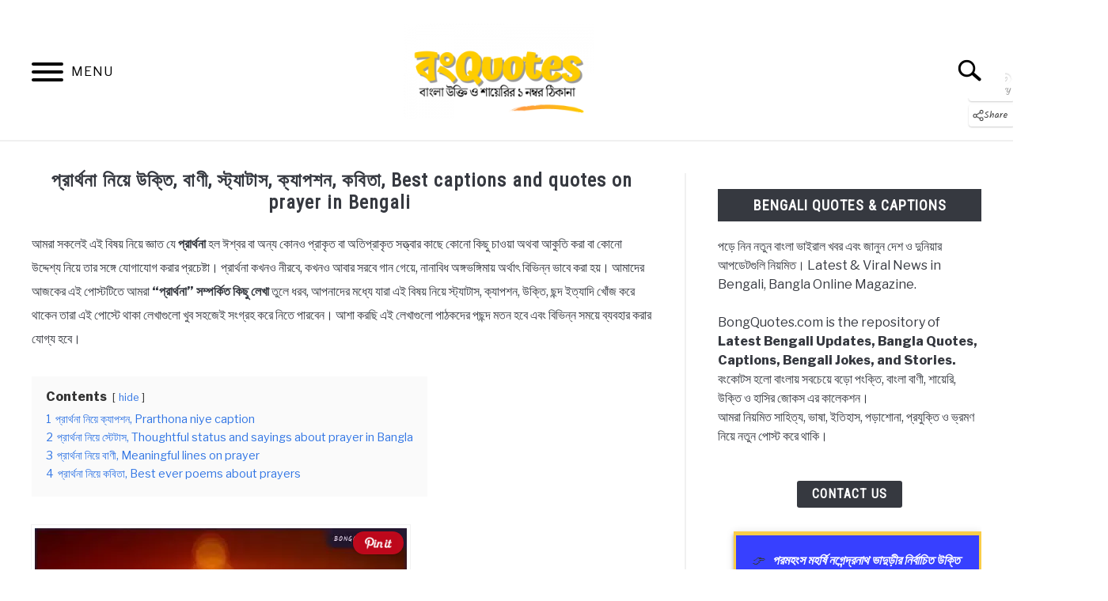

--- FILE ---
content_type: text/html; charset=UTF-8
request_url: https://bongquotes.com/best-captions-and-quotes-on-prayer-in-bengali/
body_size: 57261
content:
<!doctype html>
<html lang="en-US">
<head>
	
	<meta charset="UTF-8">
	<meta name="viewport" content="width=device-width, initial-scale=1">
		<link rel="shortcut icon" href="https://bongquotes.com/wp-content/uploads/2019/08/favicon.jpg">
		<link rel="profile" href="https://gmpg.org/xfn/11">

	<meta name='robots' content='index, follow, max-image-preview:large, max-snippet:-1, max-video-preview:-1' />

	<!-- This site is optimized with the Yoast SEO plugin v26.6 - https://yoast.com/wordpress/plugins/seo/ -->
	<title>প্রার্থনা নিয়ে উক্তি, স্ট্যাটাস, ক্যাপশন, Best captions on prayer in Bengali</title>
	<meta name="description" content="প্রার্থনা নিয়ে উক্তি, বাণী, স্ট্যাটাস, ক্যাপশন, প্রার্থনা নিয়ে কবিতা, Best ever captions and quotes on prayer in Bengali language" />
	<link rel="canonical" href="https://bongquotes.com/best-captions-and-quotes-on-prayer-in-bengali/" />
	<meta property="og:locale" content="en_US" />
	<meta property="og:type" content="article" />
	<meta property="og:title" content="প্রার্থনা নিয়ে উক্তি, স্ট্যাটাস, ক্যাপশন, Best captions on prayer in Bengali" />
	<meta property="og:description" content="প্রার্থনা নিয়ে উক্তি, বাণী, স্ট্যাটাস, ক্যাপশন, প্রার্থনা নিয়ে কবিতা, Best ever captions and quotes on prayer in Bengali language" />
	<meta property="og:url" content="https://bongquotes.com/best-captions-and-quotes-on-prayer-in-bengali/" />
	<meta property="og:site_name" content="BongQuotes" />
	<meta property="article:publisher" content="https://www.facebook.com/TheSuperBangla" />
	<meta property="article:published_time" content="2022-11-20T19:45:34+00:00" />
	<meta property="article:modified_time" content="2022-11-20T19:45:36+00:00" />
	<meta property="og:image" content="https://bongquotes.com/wp-content/uploads/2022/11/1668972609003-quotemaker.online.jpg" />
	<meta property="og:image:width" content="470" />
	<meta property="og:image:height" content="470" />
	<meta property="og:image:type" content="image/jpeg" />
	<meta name="author" content="Editorial Desk" />
	<meta name="twitter:card" content="summary_large_image" />
	<meta name="twitter:creator" content="@BongquotesCom" />
	<meta name="twitter:site" content="@BongquotesCom" />
	<meta name="twitter:label1" content="Written by" />
	<meta name="twitter:data1" content="Editorial Desk" />
	<meta name="twitter:label2" content="Est. reading time" />
	<meta name="twitter:data2" content="6 minutes" />
	<script type="application/ld+json" class="yoast-schema-graph">{"@context":"https://schema.org","@graph":[{"@type":"Article","@id":"https://bongquotes.com/best-captions-and-quotes-on-prayer-in-bengali/#article","isPartOf":{"@id":"https://bongquotes.com/best-captions-and-quotes-on-prayer-in-bengali/"},"author":{"name":"Editorial Desk","@id":"https://bongquotes.com/#/schema/person/8617ed9fcdc65cfe5d2212485d9d070b"},"headline":"প্রার্থনা নিয়ে উক্তি, বাণী, স্ট্যাটাস, ক্যাপশন, কবিতা, Best captions and quotes on prayer in Bengali ","datePublished":"2022-11-20T19:45:34+00:00","dateModified":"2022-11-20T19:45:36+00:00","mainEntityOfPage":{"@id":"https://bongquotes.com/best-captions-and-quotes-on-prayer-in-bengali/"},"wordCount":70,"commentCount":0,"publisher":{"@id":"https://bongquotes.com/#organization"},"image":{"@id":"https://bongquotes.com/best-captions-and-quotes-on-prayer-in-bengali/#primaryimage"},"thumbnailUrl":"https://bongquotes.com/wp-content/uploads/2022/11/1668972609003-quotemaker.online.jpg","keywords":["prayer","প্রার্থনা"],"articleSection":["Bengali Quotes"],"inLanguage":"en-US"},{"@type":"WebPage","@id":"https://bongquotes.com/best-captions-and-quotes-on-prayer-in-bengali/","url":"https://bongquotes.com/best-captions-and-quotes-on-prayer-in-bengali/","name":"প্রার্থনা নিয়ে উক্তি, স্ট্যাটাস, ক্যাপশন, Best captions on prayer in Bengali","isPartOf":{"@id":"https://bongquotes.com/#website"},"primaryImageOfPage":{"@id":"https://bongquotes.com/best-captions-and-quotes-on-prayer-in-bengali/#primaryimage"},"image":{"@id":"https://bongquotes.com/best-captions-and-quotes-on-prayer-in-bengali/#primaryimage"},"thumbnailUrl":"https://bongquotes.com/wp-content/uploads/2022/11/1668972609003-quotemaker.online.jpg","datePublished":"2022-11-20T19:45:34+00:00","dateModified":"2022-11-20T19:45:36+00:00","description":"প্রার্থনা নিয়ে উক্তি, বাণী, স্ট্যাটাস, ক্যাপশন, প্রার্থনা নিয়ে কবিতা, Best ever captions and quotes on prayer in Bengali language","breadcrumb":{"@id":"https://bongquotes.com/best-captions-and-quotes-on-prayer-in-bengali/#breadcrumb"},"inLanguage":"en-US","potentialAction":[{"@type":"ReadAction","target":["https://bongquotes.com/best-captions-and-quotes-on-prayer-in-bengali/"]}]},{"@type":"ImageObject","inLanguage":"en-US","@id":"https://bongquotes.com/best-captions-and-quotes-on-prayer-in-bengali/#primaryimage","url":"https://bongquotes.com/wp-content/uploads/2022/11/1668972609003-quotemaker.online.jpg","contentUrl":"https://bongquotes.com/wp-content/uploads/2022/11/1668972609003-quotemaker.online.jpg","width":470,"height":470,"caption":"প্রার্থনা নিয়ে উক্তি, বাণী, স্ট্যাটাস, ক্যাপশন, কবিতা"},{"@type":"BreadcrumbList","@id":"https://bongquotes.com/best-captions-and-quotes-on-prayer-in-bengali/#breadcrumb","itemListElement":[{"@type":"ListItem","position":1,"name":"Home","item":"https://bongquotes.com/"},{"@type":"ListItem","position":2,"name":"প্রার্থনা নিয়ে উক্তি, বাণী, স্ট্যাটাস, ক্যাপশন, কবিতা, Best captions and quotes on prayer in Bengali "}]},{"@type":"WebSite","@id":"https://bongquotes.com/#website","url":"https://bongquotes.com/","name":"BongQuotes","description":"Latest Bangla News, Bengali Quotes, Bangla Jokes, Bengali Stories","publisher":{"@id":"https://bongquotes.com/#organization"},"potentialAction":[{"@type":"SearchAction","target":{"@type":"EntryPoint","urlTemplate":"https://bongquotes.com/?s={search_term_string}"},"query-input":{"@type":"PropertyValueSpecification","valueRequired":true,"valueName":"search_term_string"}}],"inLanguage":"en-US"},{"@type":"Organization","@id":"https://bongquotes.com/#organization","name":"Bongquotes.com","url":"https://bongquotes.com/","logo":{"@type":"ImageObject","inLanguage":"en-US","@id":"https://bongquotes.com/#/schema/logo/image/","url":"https://bongquotes.com/wp-content/uploads/2021/06/bongquotes-logo-1.png","contentUrl":"https://bongquotes.com/wp-content/uploads/2021/06/bongquotes-logo-1.png","width":480,"height":240,"caption":"Bongquotes.com"},"image":{"@id":"https://bongquotes.com/#/schema/logo/image/"},"sameAs":["https://www.facebook.com/TheSuperBangla","https://x.com/BongquotesCom","https://www.instagram.com/thesuperbangla/","https://in.pinterest.com/thesuperbangla","https://www.youtube.com/channel/UCewt3EVN4TflbeSSSUh3-cA"]},{"@type":"Person","@id":"https://bongquotes.com/#/schema/person/8617ed9fcdc65cfe5d2212485d9d070b","name":"Editorial Desk"}]}</script>
	<!-- / Yoast SEO plugin. -->


<link rel="alternate" type="application/rss+xml" title="BongQuotes &raquo; Feed" href="https://bongquotes.com/feed/" />
<link rel="alternate" title="oEmbed (JSON)" type="application/json+oembed" href="https://bongquotes.com/wp-json/oembed/1.0/embed?url=https%3A%2F%2Fbongquotes.com%2Fbest-captions-and-quotes-on-prayer-in-bengali%2F" />
<link rel="alternate" title="oEmbed (XML)" type="text/xml+oembed" href="https://bongquotes.com/wp-json/oembed/1.0/embed?url=https%3A%2F%2Fbongquotes.com%2Fbest-captions-and-quotes-on-prayer-in-bengali%2F&#038;format=xml" />
<script id="ezoic-wp-plugin-cmp" src="https://cmp.gatekeeperconsent.com/min.js" data-cfasync="false"></script>
<script id="ezoic-wp-plugin-gatekeeper" src="https://the.gatekeeperconsent.com/cmp.min.js" data-cfasync="false"></script>
		<!-- This site uses the Google Analytics by MonsterInsights plugin v9.11.1 - Using Analytics tracking - https://www.monsterinsights.com/ -->
							<script src="//www.googletagmanager.com/gtag/js?id=G-63340N9TRF"  data-cfasync="false" data-wpfc-render="false" type="text/javascript" async></script>
			<script data-cfasync="false" data-wpfc-render="false" type="text/javascript">
				var mi_version = '9.11.1';
				var mi_track_user = true;
				var mi_no_track_reason = '';
								var MonsterInsightsDefaultLocations = {"page_location":"https:\/\/bongquotes.com\/best-captions-and-quotes-on-prayer-in-bengali\/"};
								if ( typeof MonsterInsightsPrivacyGuardFilter === 'function' ) {
					var MonsterInsightsLocations = (typeof MonsterInsightsExcludeQuery === 'object') ? MonsterInsightsPrivacyGuardFilter( MonsterInsightsExcludeQuery ) : MonsterInsightsPrivacyGuardFilter( MonsterInsightsDefaultLocations );
				} else {
					var MonsterInsightsLocations = (typeof MonsterInsightsExcludeQuery === 'object') ? MonsterInsightsExcludeQuery : MonsterInsightsDefaultLocations;
				}

								var disableStrs = [
										'ga-disable-G-63340N9TRF',
									];

				/* Function to detect opted out users */
				function __gtagTrackerIsOptedOut() {
					for (var index = 0; index < disableStrs.length; index++) {
						if (document.cookie.indexOf(disableStrs[index] + '=true') > -1) {
							return true;
						}
					}

					return false;
				}

				/* Disable tracking if the opt-out cookie exists. */
				if (__gtagTrackerIsOptedOut()) {
					for (var index = 0; index < disableStrs.length; index++) {
						window[disableStrs[index]] = true;
					}
				}

				/* Opt-out function */
				function __gtagTrackerOptout() {
					for (var index = 0; index < disableStrs.length; index++) {
						document.cookie = disableStrs[index] + '=true; expires=Thu, 31 Dec 2099 23:59:59 UTC; path=/';
						window[disableStrs[index]] = true;
					}
				}

				if ('undefined' === typeof gaOptout) {
					function gaOptout() {
						__gtagTrackerOptout();
					}
				}
								window.dataLayer = window.dataLayer || [];

				window.MonsterInsightsDualTracker = {
					helpers: {},
					trackers: {},
				};
				if (mi_track_user) {
					function __gtagDataLayer() {
						dataLayer.push(arguments);
					}

					function __gtagTracker(type, name, parameters) {
						if (!parameters) {
							parameters = {};
						}

						if (parameters.send_to) {
							__gtagDataLayer.apply(null, arguments);
							return;
						}

						if (type === 'event') {
														parameters.send_to = monsterinsights_frontend.v4_id;
							var hookName = name;
							if (typeof parameters['event_category'] !== 'undefined') {
								hookName = parameters['event_category'] + ':' + name;
							}

							if (typeof MonsterInsightsDualTracker.trackers[hookName] !== 'undefined') {
								MonsterInsightsDualTracker.trackers[hookName](parameters);
							} else {
								__gtagDataLayer('event', name, parameters);
							}
							
						} else {
							__gtagDataLayer.apply(null, arguments);
						}
					}

					__gtagTracker('js', new Date());
					__gtagTracker('set', {
						'developer_id.dZGIzZG': true,
											});
					if ( MonsterInsightsLocations.page_location ) {
						__gtagTracker('set', MonsterInsightsLocations);
					}
										__gtagTracker('config', 'G-63340N9TRF', {"forceSSL":"true","link_attribution":"true"} );
										window.gtag = __gtagTracker;										(function () {
						/* https://developers.google.com/analytics/devguides/collection/analyticsjs/ */
						/* ga and __gaTracker compatibility shim. */
						var noopfn = function () {
							return null;
						};
						var newtracker = function () {
							return new Tracker();
						};
						var Tracker = function () {
							return null;
						};
						var p = Tracker.prototype;
						p.get = noopfn;
						p.set = noopfn;
						p.send = function () {
							var args = Array.prototype.slice.call(arguments);
							args.unshift('send');
							__gaTracker.apply(null, args);
						};
						var __gaTracker = function () {
							var len = arguments.length;
							if (len === 0) {
								return;
							}
							var f = arguments[len - 1];
							if (typeof f !== 'object' || f === null || typeof f.hitCallback !== 'function') {
								if ('send' === arguments[0]) {
									var hitConverted, hitObject = false, action;
									if ('event' === arguments[1]) {
										if ('undefined' !== typeof arguments[3]) {
											hitObject = {
												'eventAction': arguments[3],
												'eventCategory': arguments[2],
												'eventLabel': arguments[4],
												'value': arguments[5] ? arguments[5] : 1,
											}
										}
									}
									if ('pageview' === arguments[1]) {
										if ('undefined' !== typeof arguments[2]) {
											hitObject = {
												'eventAction': 'page_view',
												'page_path': arguments[2],
											}
										}
									}
									if (typeof arguments[2] === 'object') {
										hitObject = arguments[2];
									}
									if (typeof arguments[5] === 'object') {
										Object.assign(hitObject, arguments[5]);
									}
									if ('undefined' !== typeof arguments[1].hitType) {
										hitObject = arguments[1];
										if ('pageview' === hitObject.hitType) {
											hitObject.eventAction = 'page_view';
										}
									}
									if (hitObject) {
										action = 'timing' === arguments[1].hitType ? 'timing_complete' : hitObject.eventAction;
										hitConverted = mapArgs(hitObject);
										__gtagTracker('event', action, hitConverted);
									}
								}
								return;
							}

							function mapArgs(args) {
								var arg, hit = {};
								var gaMap = {
									'eventCategory': 'event_category',
									'eventAction': 'event_action',
									'eventLabel': 'event_label',
									'eventValue': 'event_value',
									'nonInteraction': 'non_interaction',
									'timingCategory': 'event_category',
									'timingVar': 'name',
									'timingValue': 'value',
									'timingLabel': 'event_label',
									'page': 'page_path',
									'location': 'page_location',
									'title': 'page_title',
									'referrer' : 'page_referrer',
								};
								for (arg in args) {
																		if (!(!args.hasOwnProperty(arg) || !gaMap.hasOwnProperty(arg))) {
										hit[gaMap[arg]] = args[arg];
									} else {
										hit[arg] = args[arg];
									}
								}
								return hit;
							}

							try {
								f.hitCallback();
							} catch (ex) {
							}
						};
						__gaTracker.create = newtracker;
						__gaTracker.getByName = newtracker;
						__gaTracker.getAll = function () {
							return [];
						};
						__gaTracker.remove = noopfn;
						__gaTracker.loaded = true;
						window['__gaTracker'] = __gaTracker;
					})();
									} else {
										console.log("");
					(function () {
						function __gtagTracker() {
							return null;
						}

						window['__gtagTracker'] = __gtagTracker;
						window['gtag'] = __gtagTracker;
					})();
									}
			</script>
							<!-- / Google Analytics by MonsterInsights -->
		<style id='wp-img-auto-sizes-contain-inline-css' type='text/css'>
img:is([sizes=auto i],[sizes^="auto," i]){contain-intrinsic-size:3000px 1500px}
/*# sourceURL=wp-img-auto-sizes-contain-inline-css */
</style>
<link rel='stylesheet' id='structured-content-frontend-css' href='https://bongquotes.com/wp-content/plugins/structured-content/dist/blocks.style.build.css?ver=1.7.0' type='text/css' media='all' />
<style id='wp-emoji-styles-inline-css' type='text/css'>

	img.wp-smiley, img.emoji {
		display: inline !important;
		border: none !important;
		box-shadow: none !important;
		height: 1em !important;
		width: 1em !important;
		margin: 0 0.07em !important;
		vertical-align: -0.1em !important;
		background: none !important;
		padding: 0 !important;
	}
/*# sourceURL=wp-emoji-styles-inline-css */
</style>
<style id='wp-block-library-inline-css' type='text/css'>
:root{--wp-block-synced-color:#7a00df;--wp-block-synced-color--rgb:122,0,223;--wp-bound-block-color:var(--wp-block-synced-color);--wp-editor-canvas-background:#ddd;--wp-admin-theme-color:#007cba;--wp-admin-theme-color--rgb:0,124,186;--wp-admin-theme-color-darker-10:#006ba1;--wp-admin-theme-color-darker-10--rgb:0,107,160.5;--wp-admin-theme-color-darker-20:#005a87;--wp-admin-theme-color-darker-20--rgb:0,90,135;--wp-admin-border-width-focus:2px}@media (min-resolution:192dpi){:root{--wp-admin-border-width-focus:1.5px}}.wp-element-button{cursor:pointer}:root .has-very-light-gray-background-color{background-color:#eee}:root .has-very-dark-gray-background-color{background-color:#313131}:root .has-very-light-gray-color{color:#eee}:root .has-very-dark-gray-color{color:#313131}:root .has-vivid-green-cyan-to-vivid-cyan-blue-gradient-background{background:linear-gradient(135deg,#00d084,#0693e3)}:root .has-purple-crush-gradient-background{background:linear-gradient(135deg,#34e2e4,#4721fb 50%,#ab1dfe)}:root .has-hazy-dawn-gradient-background{background:linear-gradient(135deg,#faaca8,#dad0ec)}:root .has-subdued-olive-gradient-background{background:linear-gradient(135deg,#fafae1,#67a671)}:root .has-atomic-cream-gradient-background{background:linear-gradient(135deg,#fdd79a,#004a59)}:root .has-nightshade-gradient-background{background:linear-gradient(135deg,#330968,#31cdcf)}:root .has-midnight-gradient-background{background:linear-gradient(135deg,#020381,#2874fc)}:root{--wp--preset--font-size--normal:16px;--wp--preset--font-size--huge:42px}.has-regular-font-size{font-size:1em}.has-larger-font-size{font-size:2.625em}.has-normal-font-size{font-size:var(--wp--preset--font-size--normal)}.has-huge-font-size{font-size:var(--wp--preset--font-size--huge)}.has-text-align-center{text-align:center}.has-text-align-left{text-align:left}.has-text-align-right{text-align:right}.has-fit-text{white-space:nowrap!important}#end-resizable-editor-section{display:none}.aligncenter{clear:both}.items-justified-left{justify-content:flex-start}.items-justified-center{justify-content:center}.items-justified-right{justify-content:flex-end}.items-justified-space-between{justify-content:space-between}.screen-reader-text{border:0;clip-path:inset(50%);height:1px;margin:-1px;overflow:hidden;padding:0;position:absolute;width:1px;word-wrap:normal!important}.screen-reader-text:focus{background-color:#ddd;clip-path:none;color:#444;display:block;font-size:1em;height:auto;left:5px;line-height:normal;padding:15px 23px 14px;text-decoration:none;top:5px;width:auto;z-index:100000}html :where(.has-border-color){border-style:solid}html :where([style*=border-top-color]){border-top-style:solid}html :where([style*=border-right-color]){border-right-style:solid}html :where([style*=border-bottom-color]){border-bottom-style:solid}html :where([style*=border-left-color]){border-left-style:solid}html :where([style*=border-width]){border-style:solid}html :where([style*=border-top-width]){border-top-style:solid}html :where([style*=border-right-width]){border-right-style:solid}html :where([style*=border-bottom-width]){border-bottom-style:solid}html :where([style*=border-left-width]){border-left-style:solid}html :where(img[class*=wp-image-]){height:auto;max-width:100%}:where(figure){margin:0 0 1em}html :where(.is-position-sticky){--wp-admin--admin-bar--position-offset:var(--wp-admin--admin-bar--height,0px)}@media screen and (max-width:600px){html :where(.is-position-sticky){--wp-admin--admin-bar--position-offset:0px}}

/*# sourceURL=wp-block-library-inline-css */
</style><style id='wp-block-heading-inline-css' type='text/css'>
h1:where(.wp-block-heading).has-background,h2:where(.wp-block-heading).has-background,h3:where(.wp-block-heading).has-background,h4:where(.wp-block-heading).has-background,h5:where(.wp-block-heading).has-background,h6:where(.wp-block-heading).has-background{padding:1.25em 2.375em}h1.has-text-align-left[style*=writing-mode]:where([style*=vertical-lr]),h1.has-text-align-right[style*=writing-mode]:where([style*=vertical-rl]),h2.has-text-align-left[style*=writing-mode]:where([style*=vertical-lr]),h2.has-text-align-right[style*=writing-mode]:where([style*=vertical-rl]),h3.has-text-align-left[style*=writing-mode]:where([style*=vertical-lr]),h3.has-text-align-right[style*=writing-mode]:where([style*=vertical-rl]),h4.has-text-align-left[style*=writing-mode]:where([style*=vertical-lr]),h4.has-text-align-right[style*=writing-mode]:where([style*=vertical-rl]),h5.has-text-align-left[style*=writing-mode]:where([style*=vertical-lr]),h5.has-text-align-right[style*=writing-mode]:where([style*=vertical-rl]),h6.has-text-align-left[style*=writing-mode]:where([style*=vertical-lr]),h6.has-text-align-right[style*=writing-mode]:where([style*=vertical-rl]){rotate:180deg}
/*# sourceURL=https://bongquotes.com/wp-includes/blocks/heading/style.min.css */
</style>
<style id='wp-block-image-inline-css' type='text/css'>
.wp-block-image>a,.wp-block-image>figure>a{display:inline-block}.wp-block-image img{box-sizing:border-box;height:auto;max-width:100%;vertical-align:bottom}@media not (prefers-reduced-motion){.wp-block-image img.hide{visibility:hidden}.wp-block-image img.show{animation:show-content-image .4s}}.wp-block-image[style*=border-radius] img,.wp-block-image[style*=border-radius]>a{border-radius:inherit}.wp-block-image.has-custom-border img{box-sizing:border-box}.wp-block-image.aligncenter{text-align:center}.wp-block-image.alignfull>a,.wp-block-image.alignwide>a{width:100%}.wp-block-image.alignfull img,.wp-block-image.alignwide img{height:auto;width:100%}.wp-block-image .aligncenter,.wp-block-image .alignleft,.wp-block-image .alignright,.wp-block-image.aligncenter,.wp-block-image.alignleft,.wp-block-image.alignright{display:table}.wp-block-image .aligncenter>figcaption,.wp-block-image .alignleft>figcaption,.wp-block-image .alignright>figcaption,.wp-block-image.aligncenter>figcaption,.wp-block-image.alignleft>figcaption,.wp-block-image.alignright>figcaption{caption-side:bottom;display:table-caption}.wp-block-image .alignleft{float:left;margin:.5em 1em .5em 0}.wp-block-image .alignright{float:right;margin:.5em 0 .5em 1em}.wp-block-image .aligncenter{margin-left:auto;margin-right:auto}.wp-block-image :where(figcaption){margin-bottom:1em;margin-top:.5em}.wp-block-image.is-style-circle-mask img{border-radius:9999px}@supports ((-webkit-mask-image:none) or (mask-image:none)) or (-webkit-mask-image:none){.wp-block-image.is-style-circle-mask img{border-radius:0;-webkit-mask-image:url('data:image/svg+xml;utf8,<svg viewBox="0 0 100 100" xmlns="http://www.w3.org/2000/svg"><circle cx="50" cy="50" r="50"/></svg>');mask-image:url('data:image/svg+xml;utf8,<svg viewBox="0 0 100 100" xmlns="http://www.w3.org/2000/svg"><circle cx="50" cy="50" r="50"/></svg>');mask-mode:alpha;-webkit-mask-position:center;mask-position:center;-webkit-mask-repeat:no-repeat;mask-repeat:no-repeat;-webkit-mask-size:contain;mask-size:contain}}:root :where(.wp-block-image.is-style-rounded img,.wp-block-image .is-style-rounded img){border-radius:9999px}.wp-block-image figure{margin:0}.wp-lightbox-container{display:flex;flex-direction:column;position:relative}.wp-lightbox-container img{cursor:zoom-in}.wp-lightbox-container img:hover+button{opacity:1}.wp-lightbox-container button{align-items:center;backdrop-filter:blur(16px) saturate(180%);background-color:#5a5a5a40;border:none;border-radius:4px;cursor:zoom-in;display:flex;height:20px;justify-content:center;opacity:0;padding:0;position:absolute;right:16px;text-align:center;top:16px;width:20px;z-index:100}@media not (prefers-reduced-motion){.wp-lightbox-container button{transition:opacity .2s ease}}.wp-lightbox-container button:focus-visible{outline:3px auto #5a5a5a40;outline:3px auto -webkit-focus-ring-color;outline-offset:3px}.wp-lightbox-container button:hover{cursor:pointer;opacity:1}.wp-lightbox-container button:focus{opacity:1}.wp-lightbox-container button:focus,.wp-lightbox-container button:hover,.wp-lightbox-container button:not(:hover):not(:active):not(.has-background){background-color:#5a5a5a40;border:none}.wp-lightbox-overlay{box-sizing:border-box;cursor:zoom-out;height:100vh;left:0;overflow:hidden;position:fixed;top:0;visibility:hidden;width:100%;z-index:100000}.wp-lightbox-overlay .close-button{align-items:center;cursor:pointer;display:flex;justify-content:center;min-height:40px;min-width:40px;padding:0;position:absolute;right:calc(env(safe-area-inset-right) + 16px);top:calc(env(safe-area-inset-top) + 16px);z-index:5000000}.wp-lightbox-overlay .close-button:focus,.wp-lightbox-overlay .close-button:hover,.wp-lightbox-overlay .close-button:not(:hover):not(:active):not(.has-background){background:none;border:none}.wp-lightbox-overlay .lightbox-image-container{height:var(--wp--lightbox-container-height);left:50%;overflow:hidden;position:absolute;top:50%;transform:translate(-50%,-50%);transform-origin:top left;width:var(--wp--lightbox-container-width);z-index:9999999999}.wp-lightbox-overlay .wp-block-image{align-items:center;box-sizing:border-box;display:flex;height:100%;justify-content:center;margin:0;position:relative;transform-origin:0 0;width:100%;z-index:3000000}.wp-lightbox-overlay .wp-block-image img{height:var(--wp--lightbox-image-height);min-height:var(--wp--lightbox-image-height);min-width:var(--wp--lightbox-image-width);width:var(--wp--lightbox-image-width)}.wp-lightbox-overlay .wp-block-image figcaption{display:none}.wp-lightbox-overlay button{background:none;border:none}.wp-lightbox-overlay .scrim{background-color:#fff;height:100%;opacity:.9;position:absolute;width:100%;z-index:2000000}.wp-lightbox-overlay.active{visibility:visible}@media not (prefers-reduced-motion){.wp-lightbox-overlay.active{animation:turn-on-visibility .25s both}.wp-lightbox-overlay.active img{animation:turn-on-visibility .35s both}.wp-lightbox-overlay.show-closing-animation:not(.active){animation:turn-off-visibility .35s both}.wp-lightbox-overlay.show-closing-animation:not(.active) img{animation:turn-off-visibility .25s both}.wp-lightbox-overlay.zoom.active{animation:none;opacity:1;visibility:visible}.wp-lightbox-overlay.zoom.active .lightbox-image-container{animation:lightbox-zoom-in .4s}.wp-lightbox-overlay.zoom.active .lightbox-image-container img{animation:none}.wp-lightbox-overlay.zoom.active .scrim{animation:turn-on-visibility .4s forwards}.wp-lightbox-overlay.zoom.show-closing-animation:not(.active){animation:none}.wp-lightbox-overlay.zoom.show-closing-animation:not(.active) .lightbox-image-container{animation:lightbox-zoom-out .4s}.wp-lightbox-overlay.zoom.show-closing-animation:not(.active) .lightbox-image-container img{animation:none}.wp-lightbox-overlay.zoom.show-closing-animation:not(.active) .scrim{animation:turn-off-visibility .4s forwards}}@keyframes show-content-image{0%{visibility:hidden}99%{visibility:hidden}to{visibility:visible}}@keyframes turn-on-visibility{0%{opacity:0}to{opacity:1}}@keyframes turn-off-visibility{0%{opacity:1;visibility:visible}99%{opacity:0;visibility:visible}to{opacity:0;visibility:hidden}}@keyframes lightbox-zoom-in{0%{transform:translate(calc((-100vw + var(--wp--lightbox-scrollbar-width))/2 + var(--wp--lightbox-initial-left-position)),calc(-50vh + var(--wp--lightbox-initial-top-position))) scale(var(--wp--lightbox-scale))}to{transform:translate(-50%,-50%) scale(1)}}@keyframes lightbox-zoom-out{0%{transform:translate(-50%,-50%) scale(1);visibility:visible}99%{visibility:visible}to{transform:translate(calc((-100vw + var(--wp--lightbox-scrollbar-width))/2 + var(--wp--lightbox-initial-left-position)),calc(-50vh + var(--wp--lightbox-initial-top-position))) scale(var(--wp--lightbox-scale));visibility:hidden}}
/*# sourceURL=https://bongquotes.com/wp-includes/blocks/image/style.min.css */
</style>
<style id='wp-block-latest-posts-inline-css' type='text/css'>
.wp-block-latest-posts{box-sizing:border-box}.wp-block-latest-posts.alignleft{margin-right:2em}.wp-block-latest-posts.alignright{margin-left:2em}.wp-block-latest-posts.wp-block-latest-posts__list{list-style:none}.wp-block-latest-posts.wp-block-latest-posts__list li{clear:both;overflow-wrap:break-word}.wp-block-latest-posts.is-grid{display:flex;flex-wrap:wrap}.wp-block-latest-posts.is-grid li{margin:0 1.25em 1.25em 0;width:100%}@media (min-width:600px){.wp-block-latest-posts.columns-2 li{width:calc(50% - .625em)}.wp-block-latest-posts.columns-2 li:nth-child(2n){margin-right:0}.wp-block-latest-posts.columns-3 li{width:calc(33.33333% - .83333em)}.wp-block-latest-posts.columns-3 li:nth-child(3n){margin-right:0}.wp-block-latest-posts.columns-4 li{width:calc(25% - .9375em)}.wp-block-latest-posts.columns-4 li:nth-child(4n){margin-right:0}.wp-block-latest-posts.columns-5 li{width:calc(20% - 1em)}.wp-block-latest-posts.columns-5 li:nth-child(5n){margin-right:0}.wp-block-latest-posts.columns-6 li{width:calc(16.66667% - 1.04167em)}.wp-block-latest-posts.columns-6 li:nth-child(6n){margin-right:0}}:root :where(.wp-block-latest-posts.is-grid){padding:0}:root :where(.wp-block-latest-posts.wp-block-latest-posts__list){padding-left:0}.wp-block-latest-posts__post-author,.wp-block-latest-posts__post-date{display:block;font-size:.8125em}.wp-block-latest-posts__post-excerpt,.wp-block-latest-posts__post-full-content{margin-bottom:1em;margin-top:.5em}.wp-block-latest-posts__featured-image a{display:inline-block}.wp-block-latest-posts__featured-image img{height:auto;max-width:100%;width:auto}.wp-block-latest-posts__featured-image.alignleft{float:left;margin-right:1em}.wp-block-latest-posts__featured-image.alignright{float:right;margin-left:1em}.wp-block-latest-posts__featured-image.aligncenter{margin-bottom:1em;text-align:center}
/*# sourceURL=https://bongquotes.com/wp-includes/blocks/latest-posts/style.min.css */
</style>
<style id='wp-block-list-inline-css' type='text/css'>
ol,ul{box-sizing:border-box}:root :where(.wp-block-list.has-background){padding:1.25em 2.375em}
/*# sourceURL=https://bongquotes.com/wp-includes/blocks/list/style.min.css */
</style>
<style id='wp-block-paragraph-inline-css' type='text/css'>
.is-small-text{font-size:.875em}.is-regular-text{font-size:1em}.is-large-text{font-size:2.25em}.is-larger-text{font-size:3em}.has-drop-cap:not(:focus):first-letter{float:left;font-size:8.4em;font-style:normal;font-weight:100;line-height:.68;margin:.05em .1em 0 0;text-transform:uppercase}body.rtl .has-drop-cap:not(:focus):first-letter{float:none;margin-left:.1em}p.has-drop-cap.has-background{overflow:hidden}:root :where(p.has-background){padding:1.25em 2.375em}:where(p.has-text-color:not(.has-link-color)) a{color:inherit}p.has-text-align-left[style*="writing-mode:vertical-lr"],p.has-text-align-right[style*="writing-mode:vertical-rl"]{rotate:180deg}
/*# sourceURL=https://bongquotes.com/wp-includes/blocks/paragraph/style.min.css */
</style>
<style id='global-styles-inline-css' type='text/css'>
:root{--wp--preset--aspect-ratio--square: 1;--wp--preset--aspect-ratio--4-3: 4/3;--wp--preset--aspect-ratio--3-4: 3/4;--wp--preset--aspect-ratio--3-2: 3/2;--wp--preset--aspect-ratio--2-3: 2/3;--wp--preset--aspect-ratio--16-9: 16/9;--wp--preset--aspect-ratio--9-16: 9/16;--wp--preset--color--black: #000000;--wp--preset--color--cyan-bluish-gray: #abb8c3;--wp--preset--color--white: #ffffff;--wp--preset--color--pale-pink: #f78da7;--wp--preset--color--vivid-red: #cf2e2e;--wp--preset--color--luminous-vivid-orange: #ff6900;--wp--preset--color--luminous-vivid-amber: #fcb900;--wp--preset--color--light-green-cyan: #7bdcb5;--wp--preset--color--vivid-green-cyan: #00d084;--wp--preset--color--pale-cyan-blue: #8ed1fc;--wp--preset--color--vivid-cyan-blue: #0693e3;--wp--preset--color--vivid-purple: #9b51e0;--wp--preset--gradient--vivid-cyan-blue-to-vivid-purple: linear-gradient(135deg,rgb(6,147,227) 0%,rgb(155,81,224) 100%);--wp--preset--gradient--light-green-cyan-to-vivid-green-cyan: linear-gradient(135deg,rgb(122,220,180) 0%,rgb(0,208,130) 100%);--wp--preset--gradient--luminous-vivid-amber-to-luminous-vivid-orange: linear-gradient(135deg,rgb(252,185,0) 0%,rgb(255,105,0) 100%);--wp--preset--gradient--luminous-vivid-orange-to-vivid-red: linear-gradient(135deg,rgb(255,105,0) 0%,rgb(207,46,46) 100%);--wp--preset--gradient--very-light-gray-to-cyan-bluish-gray: linear-gradient(135deg,rgb(238,238,238) 0%,rgb(169,184,195) 100%);--wp--preset--gradient--cool-to-warm-spectrum: linear-gradient(135deg,rgb(74,234,220) 0%,rgb(151,120,209) 20%,rgb(207,42,186) 40%,rgb(238,44,130) 60%,rgb(251,105,98) 80%,rgb(254,248,76) 100%);--wp--preset--gradient--blush-light-purple: linear-gradient(135deg,rgb(255,206,236) 0%,rgb(152,150,240) 100%);--wp--preset--gradient--blush-bordeaux: linear-gradient(135deg,rgb(254,205,165) 0%,rgb(254,45,45) 50%,rgb(107,0,62) 100%);--wp--preset--gradient--luminous-dusk: linear-gradient(135deg,rgb(255,203,112) 0%,rgb(199,81,192) 50%,rgb(65,88,208) 100%);--wp--preset--gradient--pale-ocean: linear-gradient(135deg,rgb(255,245,203) 0%,rgb(182,227,212) 50%,rgb(51,167,181) 100%);--wp--preset--gradient--electric-grass: linear-gradient(135deg,rgb(202,248,128) 0%,rgb(113,206,126) 100%);--wp--preset--gradient--midnight: linear-gradient(135deg,rgb(2,3,129) 0%,rgb(40,116,252) 100%);--wp--preset--font-size--small: 13px;--wp--preset--font-size--medium: 20px;--wp--preset--font-size--large: 36px;--wp--preset--font-size--x-large: 42px;--wp--preset--spacing--20: 0.44rem;--wp--preset--spacing--30: 0.67rem;--wp--preset--spacing--40: 1rem;--wp--preset--spacing--50: 1.5rem;--wp--preset--spacing--60: 2.25rem;--wp--preset--spacing--70: 3.38rem;--wp--preset--spacing--80: 5.06rem;--wp--preset--shadow--natural: 6px 6px 9px rgba(0, 0, 0, 0.2);--wp--preset--shadow--deep: 12px 12px 50px rgba(0, 0, 0, 0.4);--wp--preset--shadow--sharp: 6px 6px 0px rgba(0, 0, 0, 0.2);--wp--preset--shadow--outlined: 6px 6px 0px -3px rgb(255, 255, 255), 6px 6px rgb(0, 0, 0);--wp--preset--shadow--crisp: 6px 6px 0px rgb(0, 0, 0);}:where(.is-layout-flex){gap: 0.5em;}:where(.is-layout-grid){gap: 0.5em;}body .is-layout-flex{display: flex;}.is-layout-flex{flex-wrap: wrap;align-items: center;}.is-layout-flex > :is(*, div){margin: 0;}body .is-layout-grid{display: grid;}.is-layout-grid > :is(*, div){margin: 0;}:where(.wp-block-columns.is-layout-flex){gap: 2em;}:where(.wp-block-columns.is-layout-grid){gap: 2em;}:where(.wp-block-post-template.is-layout-flex){gap: 1.25em;}:where(.wp-block-post-template.is-layout-grid){gap: 1.25em;}.has-black-color{color: var(--wp--preset--color--black) !important;}.has-cyan-bluish-gray-color{color: var(--wp--preset--color--cyan-bluish-gray) !important;}.has-white-color{color: var(--wp--preset--color--white) !important;}.has-pale-pink-color{color: var(--wp--preset--color--pale-pink) !important;}.has-vivid-red-color{color: var(--wp--preset--color--vivid-red) !important;}.has-luminous-vivid-orange-color{color: var(--wp--preset--color--luminous-vivid-orange) !important;}.has-luminous-vivid-amber-color{color: var(--wp--preset--color--luminous-vivid-amber) !important;}.has-light-green-cyan-color{color: var(--wp--preset--color--light-green-cyan) !important;}.has-vivid-green-cyan-color{color: var(--wp--preset--color--vivid-green-cyan) !important;}.has-pale-cyan-blue-color{color: var(--wp--preset--color--pale-cyan-blue) !important;}.has-vivid-cyan-blue-color{color: var(--wp--preset--color--vivid-cyan-blue) !important;}.has-vivid-purple-color{color: var(--wp--preset--color--vivid-purple) !important;}.has-black-background-color{background-color: var(--wp--preset--color--black) !important;}.has-cyan-bluish-gray-background-color{background-color: var(--wp--preset--color--cyan-bluish-gray) !important;}.has-white-background-color{background-color: var(--wp--preset--color--white) !important;}.has-pale-pink-background-color{background-color: var(--wp--preset--color--pale-pink) !important;}.has-vivid-red-background-color{background-color: var(--wp--preset--color--vivid-red) !important;}.has-luminous-vivid-orange-background-color{background-color: var(--wp--preset--color--luminous-vivid-orange) !important;}.has-luminous-vivid-amber-background-color{background-color: var(--wp--preset--color--luminous-vivid-amber) !important;}.has-light-green-cyan-background-color{background-color: var(--wp--preset--color--light-green-cyan) !important;}.has-vivid-green-cyan-background-color{background-color: var(--wp--preset--color--vivid-green-cyan) !important;}.has-pale-cyan-blue-background-color{background-color: var(--wp--preset--color--pale-cyan-blue) !important;}.has-vivid-cyan-blue-background-color{background-color: var(--wp--preset--color--vivid-cyan-blue) !important;}.has-vivid-purple-background-color{background-color: var(--wp--preset--color--vivid-purple) !important;}.has-black-border-color{border-color: var(--wp--preset--color--black) !important;}.has-cyan-bluish-gray-border-color{border-color: var(--wp--preset--color--cyan-bluish-gray) !important;}.has-white-border-color{border-color: var(--wp--preset--color--white) !important;}.has-pale-pink-border-color{border-color: var(--wp--preset--color--pale-pink) !important;}.has-vivid-red-border-color{border-color: var(--wp--preset--color--vivid-red) !important;}.has-luminous-vivid-orange-border-color{border-color: var(--wp--preset--color--luminous-vivid-orange) !important;}.has-luminous-vivid-amber-border-color{border-color: var(--wp--preset--color--luminous-vivid-amber) !important;}.has-light-green-cyan-border-color{border-color: var(--wp--preset--color--light-green-cyan) !important;}.has-vivid-green-cyan-border-color{border-color: var(--wp--preset--color--vivid-green-cyan) !important;}.has-pale-cyan-blue-border-color{border-color: var(--wp--preset--color--pale-cyan-blue) !important;}.has-vivid-cyan-blue-border-color{border-color: var(--wp--preset--color--vivid-cyan-blue) !important;}.has-vivid-purple-border-color{border-color: var(--wp--preset--color--vivid-purple) !important;}.has-vivid-cyan-blue-to-vivid-purple-gradient-background{background: var(--wp--preset--gradient--vivid-cyan-blue-to-vivid-purple) !important;}.has-light-green-cyan-to-vivid-green-cyan-gradient-background{background: var(--wp--preset--gradient--light-green-cyan-to-vivid-green-cyan) !important;}.has-luminous-vivid-amber-to-luminous-vivid-orange-gradient-background{background: var(--wp--preset--gradient--luminous-vivid-amber-to-luminous-vivid-orange) !important;}.has-luminous-vivid-orange-to-vivid-red-gradient-background{background: var(--wp--preset--gradient--luminous-vivid-orange-to-vivid-red) !important;}.has-very-light-gray-to-cyan-bluish-gray-gradient-background{background: var(--wp--preset--gradient--very-light-gray-to-cyan-bluish-gray) !important;}.has-cool-to-warm-spectrum-gradient-background{background: var(--wp--preset--gradient--cool-to-warm-spectrum) !important;}.has-blush-light-purple-gradient-background{background: var(--wp--preset--gradient--blush-light-purple) !important;}.has-blush-bordeaux-gradient-background{background: var(--wp--preset--gradient--blush-bordeaux) !important;}.has-luminous-dusk-gradient-background{background: var(--wp--preset--gradient--luminous-dusk) !important;}.has-pale-ocean-gradient-background{background: var(--wp--preset--gradient--pale-ocean) !important;}.has-electric-grass-gradient-background{background: var(--wp--preset--gradient--electric-grass) !important;}.has-midnight-gradient-background{background: var(--wp--preset--gradient--midnight) !important;}.has-small-font-size{font-size: var(--wp--preset--font-size--small) !important;}.has-medium-font-size{font-size: var(--wp--preset--font-size--medium) !important;}.has-large-font-size{font-size: var(--wp--preset--font-size--large) !important;}.has-x-large-font-size{font-size: var(--wp--preset--font-size--x-large) !important;}
/*# sourceURL=global-styles-inline-css */
</style>

<style id='classic-theme-styles-inline-css' type='text/css'>
/*! This file is auto-generated */
.wp-block-button__link{color:#fff;background-color:#32373c;border-radius:9999px;box-shadow:none;text-decoration:none;padding:calc(.667em + 2px) calc(1.333em + 2px);font-size:1.125em}.wp-block-file__button{background:#32373c;color:#fff;text-decoration:none}
/*# sourceURL=/wp-includes/css/classic-themes.min.css */
</style>
<link rel='stylesheet' id='image-download-button-style-css' href='https://bongquotes.com/wp-content/plugins/image-download-button/assets/style.css?ver=1.0.17' type='text/css' media='all' />
<link rel='stylesheet' id='defer-income-school-style-css' href='https://bongquotes.com/wp-content/themes/acabado-1/css/main.css?ver=1.4.1' type='text/css' media='all' />
<link rel='stylesheet' id='defer-style-min-width768-css' href='https://bongquotes.com/wp-content/themes/acabado-1/css/min-width768.css?ver=1.4.1' type='text/css' media='(min-width: 768px)' />
<link rel='stylesheet' id='defer-style-min-width960-css' href='https://bongquotes.com/wp-content/themes/acabado-1/css/min-width960.css?ver=1.4.1' type='text/css' media='(min-width: 960px)' />
<link rel='stylesheet' id='defer-style-min-width1200-css' href='https://bongquotes.com/wp-content/themes/acabado-1/css/min-width1200.css?ver=1.4.1' type='text/css' media='(min-width: 1200px)' />
<style id='custom-style-inline-css' type='text/css'>
.search-wrapper #search-icon{background:url("https://bongquotes.com/wp-content/themes/acabado-1/img/search-icon.png") center/cover no-repeat #fff;}.share-container .email-btn:before{background:url("https://bongquotes.com/wp-content/themes/acabado-1/img/envelope.svg") center/cover no-repeat;}.share-container .print-btn:before{background:url("https://bongquotes.com/wp-content/themes/acabado-1/img/print-icon.svg") center/cover no-repeat;}.externallinkimage{background-image:url("https://bongquotes.com/wp-content/themes/acabado-1/img/extlink.png")}
html {
    scroll-behavior: smooth;
}

h2 {
    margin-bottom: 10px;
}

ul.quote-list {
    list-style: none;
    margin-left: 0;
    padding-left: 0;
}

ul.quote-list li {
    margin-bottom: 10px;
    margin: 10px 0;
    padding: 10px;
    border: 1px solid #eee;
    font-size: 16px;
    box-shadow: 0 1px 3px 0 rgba(0, 0, 0, 0.1), 0 1px 2px 0 rgba(0, 0, 0, 0.06);
    border-radius: 3px;
}

ul.quote-list li img {
    margin: 25px 0;
    box-shadow: 0 2px 8px rgba(59, 64, 69, 0.1);
}

body.single .entry-meta .byline {
    display: none;
}

body.single .entry-meta a {
    text-decoration: none;
}

.widget-title {
    padding: 10px;
}


/* Ripple effect */

.share-quote-container .custom-copy-button {
    background-position: center;
    transition: background 0.8s;
}

.share-quote-container .custom-copy-button:hover {
    background: #47a7f5 radial-gradient(circle, transparent 1%, #47a7f5 1%) center/15000%;
}

.share-quote-container .custom-copy-button:active {
    background-color: #6eb9f7;
    background-size: 100%;
    transition: background 0s;
}


/* Button style */

.share-quote-container button.custom-copy-button,
.share-quote-container .share-via-whatsapp-button {
    border: none;
    border-radius: 2px;
    padding: 7px;
    font-size: 10px;
    text-transform: uppercase;
    cursor: pointer;
    color: white;
    background-color: #2196f3;
    box-shadow: 0 0 4px #999;
    outline: none;
    text-decoration: none;
    font-weight: 300;
}

.share-quote-container .share-via-whatsapp-button {
    background-color: #4CAF50;
}

.share-quote-container {
    margin: 10px 0;
    padding: 5px 0;
    display: flex;
    justify-content: space-around;
}

.download-quote-container {
    text-align: center;
}

.download-quote-container a {
    text-decoration: none;
    padding: 10px;
}

ul.about-us-social-container {
    list-style: none;
    margin-left: 0;
    padding-left: 0;
}

ul.about-us-social-container li {
    margin-bottom: 10px;
    display: flex;
    align-items: center;
    justify-content: start;
    border: 1px solid #ccc;
    padding: 10px;
}

ul.about-us-social-container li a {
    margin-left: 20px;
    text-decoration: none;
}

.about-us-social-container a,
.menu-footer-container a,
p.another-post-link a {
    text-decoration: none;
    padding-bottom: 3px;
    border-bottom: 2px solid;
}

body.home .articles-wrapper>h2 {
    color: #363940;
    background: #fff;
    font-size: 20px;
}

ul.contents-list {
    margin-left: 0;
    list-style: none;
}

ul.contents-list li {
    padding: 5px 0;
    border-bottom: 1px solid #ccc;
}

ul.contents-list li a {
    text-decoration: none;
    font-family: sans-serif;
    font-weight: bold;
}

.another-post-link-with-image {
    box-shadow: 0 3px 6px rgba(0, 0, 0, 0.16), 0 3px 6px rgba(0, 0, 0, 0.23);
}

.another-post-link-with-image a {
    display: flex;
    text-decoration: none;
    font-weight: 600;
}

.another-post-link-with-image img {
    display: inline-block;
    object-fit: cover;
}

.another-post-link-with-image span {
    padding: 10px;
    display: block;
}

.table-for-translation td {
    padding: 15px 10px;
    border: 1px solid #eee;
}

.table-for-translation {
    margin-top: 15px;
}

.table-for-translation th {
    font-size: 12px;
}

.moral-of-the-story-container {
    border-left: 5px solid #311B92;
    padding-left: 10px;
    color: #000;
    font-weight: bold;
}

.next-story {
    border-left: 5px solid #eee;
    padding-left: 10px;
}

.prev-story {
    border-right: 5px solid #eee;
    padding-right: 10px;
    text-align: right;
}

.prev-story a,
.next-story a {
    text-decoration: none;
    font-weight: bold;
}

ul.links-list {
    margin-top: 20px;
    list-style: none;
    margin-left: 0;
}

ul.links-list a {
    font-weight: bold;
    text-decoration: none;
    padding: 10px;
    border-bottom: 1px solid #eee;
    display: block;
}

@media screen and (max-width: 767px) .math-table-container {
    font-family: 'Open Sans', sans-serif;

    width: 100%;
    margin-bottom: 15px;
    overflow-y: hidden;
    -ms-overflow-style: -ms-autohiding-scrollbar;
    border: 1px solid #ddd;
}

.math-table-container {
    overflow-x: auto;
    min-height: 0.01%;
    max-width: 480px;
    margin: auto;
    box-shadow: 0 2px 5px 0 rgba(0, 0, 0, 0.16), 0 2px 10px 0 rgba(0, 0, 0, 0.12);
}

.math-table-container>table {
    margin: 0;
}

.math-table-container table {
    margin: 0 0 22px;
}

.math-table-container table {
    width: 100%;
    background: #fff;
    border: 1px solid #ddd;
    border-bottom: 0;
    border-spacing: 0;
    line-height: 18px;
    border-collapse: separate;
    margin: 0;
}

.math-table-container table td {
    padding: 15px 11px;
    border-bottom: 1px solid #ddd;
    font-size: 20px;
    word-break: break-word;
}

.download-button a {
    background: #00B9F5;
    color: #fff;
    border-radius: 4px;
    cursor: pointer;
    margin: 0;
    min-height: 40px;
    box-shadow: none;
    text-transform: none;
    padding: 15px;
    text-decoration: none;
    text-transform: uppercase;
    font-size: 12px;
    letter-spacing: 1.5px;
    width: 100%;
    display: block;
    max-width: 320px;
}

.download-button {
    margin: 20px 0;
    text-align: center;
}

.entry-header br {
    display: none;
}

.entry-header h1 {
    font-size: 1.5rem;
}

.entry-content h2 {
    font-size: 1.5rem;
}

.entry-content h3 {
    font-size: 22px;
}

.entry-content h4 {
    font-size: 20px;
}

.entry-content h5 {
    font-size: 18px;
}

.category-list-container a {
    text-transform: uppercase;
    text-decoration: none;
    font-size: 12px;
    color: #fff;
    text-align: center;
    width: 100%;
    padding: 5px;
    letter-spacing: 1px;
    background: #30A9DE;
    border-radius: 3px;
    font-family: 'Roboto Condensed', sans-serif;
}

.category-list-container {
    margin-bottom: 15px;
    text-align: center;
}

figcaption {
    font-size: 12px;
    text-align: center;
}

@media only screen and (max-width: 600px) {
    .main-navigation {
        border-bottom: 0;
    }

    .site-content {
        margin-top: 15px;
    }

    .hamburger-wrapper {
        top: calc(50% - 37px);
    }

    .site-branding {
        padding: 0;
    }

    .site-branding img {
        height: 60px;
        width: auto;
    }

    .search-wrapper {
        top: -5px;
    }

    #scrollTopBtn {
        display: none;
        position: fixed;
        bottom: 75px;
        right: 30px;
        z-index: 99;
        border: none;
        outline: none;
        cursor: pointer;
        background: #fff;
        border-radius: 50%;
        width: 40px;
        height: 40px;
    }



    #share-post-container {
        position: fixed;
        bottom: 50vh;
        width: auto;
        right: 0;
        padding: 5px;
        border-top-left-radius: 5px;
        border-bottom-left-radius: 5px;
        box-sizing: border-box;
        box-shadow: 0 1px 5px 0 rgba(0, 0, 0, .2), 0 2px 2px 0 rgba(0, 0, 0, .14), 0 3px 1px -2px rgba(0, 0, 0, .12)
    }

    .share-service-icons {
        margin: 0;
        padding: 0;
        list-style: none;
        display: flex;
        justify-content: space-around;
        align-items: center;
        flex-direction: column;
        background: transparent;
        font-family: Roboto, sans-serif;
        color: #444;
        font-size: 10px;
        text-transform: uppercase;
        letter-spacing: .5px;
    }

    .share-service-icons li {
        display: flex;
        align-items: center;
        justify-content: center;
        background: #eeeeee61;
        border-radius: 5px;
        width: 36px;
        box-sizing: border-box;
        margin-bottom: 5px;
    }

    .share-service-icons li a {
        width: 100%;
        text-align: center;
        padding: 7.5px
    }

    .share-service-icons li img {
        width: 20px
    }

    .share-service-icons li span {
        margin-left: 5px;
        display: none
    }
}

h2 a {
    font-size: 12px;
    text-decoration: none;
    vertical-align: middle;
    padding: 5px;
    border-radius: 5px;
    background: #eee;
}

@media screen and (min-width: 769px) {
    #share-post-container {
        display: none;
    }
}

.news-highlight {
    padding: 15px;
    border: 1px solid #eee;
    border-left: 10px solid #444;
    padding-bottom: 25px;
    position: relative;
}

.news-highlight::before {
    content: 'news By Bongquotes.com';
    height: 20px;
    position: absolute;
    width: 210px;
    bottom: 0;
    right: 0;
    letter-spacing: .75px;
    text-transform: uppercase;
    font-size: 10px;
    background: #444;
    color: #fff;
    padding-left: 20px;

}

.article-card.horizontal {
    box-shadow: 0 3px 15px rgba(0, 0, 0, .1);
    padding: 10px;
    border-radius: 6px
}

.article-card.horizontal .image-container {
    border-radius: 6px
}

.article-card.horizontal .excerpt .button-container {
    display: none
}

.single-format-standard .article-card {
    border: 1px solid #eeeeee;
    padding: 10px;
    box-shadow: 0 3px 15px rgba(0, 0, 0, .1);
}

.single-format-standard .article-card .excerpt,
.single-format-standard .article-card .button-container {
    display: none;
}

.widget.widget_rss ul {
    list-style: none;
    padding: 0;
    margin: 0;
}

.widget.widget_rss ul li a {
    text-decoration: none;
    display: block;
    border: 1px solid #eee;
    margin-bottom: 10px;
    border-radius: 10px;
}

.widget.widget_rss ul li a:hover {
    box-shadow: 0 2px 20px rgb(0 0 0 / 25%);
}

.widget.widget_rss ul li a img {
    width: 100%;
    margin-bottom: 10px;
    display: block;
}

.widget.widget_rss ul li a span {
    display: block;
    padding: 10px;
    font-size: 18px;
    line-height: 24px;
}

.wp-block-latest-posts {
    list-style: none;
    padding: 10px;
    border: 3px solid #facd48;
    border-top: 5px solid #facd48;
    box-shadow: 0 2px 4px -1px rgb(0 0 0 / 20%), 0 4px 5px 0 rgb(0 0 0 / 14%), 0 1px 10px 0 rgb(0 0 0 / 12%);
    background-color: #3740ff;
}

.wp-block-latest-posts li {
    margin-bottom: 10px;
    font-style: italic;
    border-bottom: 1px solid #eee;
    padding: 10px;
}

.wp-block-latest-posts li::before {
    content: '👉';
    margin-right: 10px;
}

.wp-block-latest-posts li a {
    color: #fff;
    font-weight: 600;
    text-decoration: none;
}

.wp-block-latest-posts li:last-of-type {
    margin-bottom: 0;
}


p.another-post-link a {
    color: #3740ff;
    font-weight: 600;
    text-decoration: none;
    font-style: italic;
    padding: 10px;
    display: block;
    border: 2px solid #fff;

    border-left: 7.5px solid #facd48;
    box-shadow: 0 2px 4px -1px rgb(0 0 0 / 20%), 0 4px 5px 0 rgb(0 0 0 / 14%), 0 1px 10px 0 rgb(0 0 0 / 12%);
    background-color: #fff;
    border-radius: 6px;
    margin-bottom: 16px;
}

p.another-post-link a:hover {
    border: 2px solid #facd48;
    border-left: 7.5px solid #facd48;
}

p.another-post-link a::before {
    content: '👉';
    margin-right: 10px;
}

body.home .hero-text-wrapper {
    background: #444444b0;
}


h2.simpletoc-title{
    font-size: 16px;
}
.simpletoc{
    padding: 0;
    margin: 0;
    list-style: none;
}
.simpletoc li{
    font-size: 14px;
    border-bottom: 1px solid #eee;
    padding: 5px;
    text-decoration: none;
    margin-bottom: 5px;
}
.simpletoc li a{
    text-decoration: none;
}
/*# sourceURL=custom-style-inline-css */
</style>
<script type="text/javascript" async defer src="https://bongquotes.com/wp-content/plugins/google-analytics-for-wordpress/assets/js/frontend-gtag.min.js?ver=9.11.1" id="monsterinsights-frontend-script-js" async="async" data-wp-strategy="async"></script>
<script data-cfasync="false" data-wpfc-render="false" type="text/javascript" id='monsterinsights-frontend-script-js-extra'>/* <![CDATA[ */
var monsterinsights_frontend = {"js_events_tracking":"true","download_extensions":"doc,pdf,ppt,zip,xls,docx,pptx,xlsx,jpg,jpeg,png","inbound_paths":"[{\"path\":\"\\\/go\\\/\",\"label\":\"affiliate\"},{\"path\":\"\\\/recommend\\\/\",\"label\":\"affiliate\"}]","home_url":"https:\/\/bongquotes.com","hash_tracking":"false","v4_id":"G-63340N9TRF"};/* ]]> */
</script>
<script type="text/javascript" async defer src="https://bongquotes.com/wp-content/plugins/image-download-button/assets/script.js?ver=1.0.17" id="image-download-button-script-js"></script>
<link rel="https://api.w.org/" href="https://bongquotes.com/wp-json/" /><link rel="alternate" title="JSON" type="application/json" href="https://bongquotes.com/wp-json/wp/v2/posts/17465" /><link rel="EditURI" type="application/rsd+xml" title="RSD" href="https://bongquotes.com/xmlrpc.php?rsd" />
<meta name="generator" content="WordPress 6.9" />
<link rel='shortlink' href='https://bongquotes.com/?p=17465' />
<script id="ezoic-wp-plugin-js" async src="//www.ezojs.com/ezoic/sa.min.js"></script>
<script data-ezoic="1">window.ezstandalone = window.ezstandalone || {};ezstandalone.cmd = ezstandalone.cmd || [];</script>
<meta property="og:locale" content="en_US" />
<meta property="og:type" content="article" />
<meta property="og:title" content="প্রার্থনা নিয়ে উক্তি, বাণী, স্ট্যাটাস, ক্যাপশন, কবিতা, Best captions and quotes on prayer in Bengali  | BongQuotes" />
<meta property="og:description" content="আমরা সকলেই এই বিষয় নিয়ে জ্ঞাত যে প্রার্থনা হল ঈশ্বর বা অন্য কোনও প্রাকৃত বা অতিপ্রাকৃত সত্ত্বার কাছে কোনো কিছু চাওয়া অথবা আকুতি করা বা&hellip;" />
<meta property="og:url" content="https://bongquotes.com/best-captions-and-quotes-on-prayer-in-bengali/" />
<meta property="og:site_name" content="BongQuotes" />
<meta property="og:image" content="https://bongquotes.com/wp-content/uploads/2022/11/1668972609003-quotemaker.online.jpg" />
<meta name="twitter:card" content="summary_large_image" />
<meta name="category" content="Bengali Quotes" />
					<link rel="preconnect" href="https://fonts.gstatic.com">
 					<link rel="preload" href="https://fonts.googleapis.com/css2?family=Libre+Franklin:wght@400;800&family=Roboto+Condensed&display=swap" as="style" onload="this.onload=null;this.rel='stylesheet'">
				
<link rel='stylesheet' id='lwptoc-main-css' href='https://bongquotes.com/wp-content/plugins/luckywp-table-of-contents/front/assets/main.min.css?ver=2.1.14' type='text/css' media='all' />
</head>


<body class="wp-singular post-template-default single single-post postid-17465 single-format-standard wp-theme-acabado-1">
<div id="page" class="site">
	<a class="skip-link screen-reader-text" href="#content">Skip to content</a>

	
	<header id="masthead" class="site-header">
		<div class="inner-wrap">
			<div class="hamburger-wrapper">
				<button class="hamburger hamburger--squeeze menu-toggle" type="button" aria-label="Menu" aria-controls="primary-menu" aria-expanded="false">
					<span class="hamburger-box">
						<span class="hamburger-inner"></span>
					</span>
					<span class="label">MENU</span>
				</button>
			</div>
			<div class="site-branding">
								<a href="https://bongquotes.com/" class="custom-logo-link" rel="home" itemprop="url"><img width="300" height="150" src="https://bongquotes.com/wp-content/uploads/2021/06/bongquotes-logo-1-300x150.png" class="attachment-medium size-medium" alt="" decoding="async" srcset="https://bongquotes.com/wp-content/uploads/2021/06/bongquotes-logo-1-300x150.png 300w, https://bongquotes.com/wp-content/uploads/2021/06/bongquotes-logo-1.png 480w" sizes="(max-width: 300px) 100vw, 300px" /></a>
									<!-- <h1 class="site-title"><a tabindex="-1" href="" rel="home"></a></h1> -->
										<!-- <p class="site-title"><a tabindex="-1" href="" rel="home"></a></p> -->
								</div><!-- .site-branding -->
			<div class="search-wrapper">
				<a href="#open" id="search-icon" style="background: url(https://bongquotes.com/wp-content/themes/acabado-1/img/search-icon.png) center/cover no-repeat #fff;"><span class="sr-only">Search</span></a>
				<div class="search-form-wrapper">
	<form role="search" method="get" class="search-form" action="https://bongquotes.com/">
		<style>
		.search-wrapper.search-active .search-field {
			width: 200px;
			display: inline-block;
			vertical-align: top;
		}
		.search-wrapper button[type="submit"] {
			display: inline-block;
			vertical-align: top;
			top: -35px;
			position: relative;
			background-color: transparent;
			height: 30px;
			width: 30px;
			padding: 0;
			margin: 0;
			background-image: url("https://bongquotes.com/wp-content/themes/acabado-1/img/search-icon.png");
			background-position: center;
			background-repeat: no-repeat;
			background-size: contain;
		}
		.search-wrapper.search-active button[type="submit"] {
			display: inline-block !important;
		}
		</style>
		<label for="s">
			<span class="screen-reader-text">Search for:</span>
		</label>
		<input type="search" id="search-field" class="search-field" placeholder="Search &hellip;" value="" name="s" />
		<button type="submit" class="search-submit" style="display:none;"><span class="screen-reader-text"></span></button>
	</form>
</div>			</div>
		</div>

		<nav id="site-navigation" class="main-navigation">
			<!-- <button class="menu-toggle" aria-controls="primary-menu" aria-expanded="false"></button> -->
			<div class="menu-primary-container"><ul id="primary-menu" class="inner-wrap"><li id="menu-item-1392" class="menu-item menu-item-type-taxonomy menu-item-object-category menu-item-1392"><a href="https://bongquotes.com/category/technology/">Technology</a></li>
<li id="menu-item-3162" class="menu-item menu-item-type-taxonomy menu-item-object-category menu-item-3162"><a href="https://bongquotes.com/category/health-lifestyle/">Health &amp; Lifestyle</a></li>
<li id="menu-item-3159" class="menu-item menu-item-type-taxonomy menu-item-object-category menu-item-3159"><a href="https://bongquotes.com/category/biography/">Biography</a></li>
<li id="menu-item-3161" class="menu-item menu-item-type-taxonomy menu-item-object-category menu-item-3161"><a href="https://bongquotes.com/category/educational/">Educational</a></li>
<li id="menu-item-1391" class="menu-item menu-item-type-taxonomy menu-item-object-category menu-item-1391"><a href="https://bongquotes.com/category/bengali-wishes/">Bengali Wishes</a></li>
<li id="menu-item-1390" class="menu-item menu-item-type-taxonomy menu-item-object-category current-post-ancestor current-menu-parent current-post-parent menu-item-1390"><a href="https://bongquotes.com/category/quotes/">Quotes &#038; Captions</a></li>
<li id="menu-item-4452" class="menu-item menu-item-type-taxonomy menu-item-object-category menu-item-4452"><a href="https://bongquotes.com/category/news/">News</a></li>
<li id="menu-item-10577" class="menu-item menu-item-type-taxonomy menu-item-object-category menu-item-10577"><a href="https://bongquotes.com/category/bengali-lyrics/">Bengali Lyrics</a></li>
<li id="menu-item-10578" class="menu-item menu-item-type-taxonomy menu-item-object-category menu-item-10578"><a href="https://bongquotes.com/category/bengali-names/">Bengali Names</a></li>
<li id="menu-item-10579" class="menu-item menu-item-type-taxonomy menu-item-object-category menu-item-10579"><a href="https://bongquotes.com/category/bengali-stories/">Bengali Stories</a></li>
</ul></div>		</nav><!-- #site-navigation -->
	</header><!-- #masthead -->

	<div id="content" class="site-content">
		
	<div id="primary" class="content-area ">
		<main id="main" class="site-main">

		
<article id="post-17465" class="post-17465 post type-post status-publish format-standard has-post-thumbnail hentry category-quotes tag-prayer tag-1962">
	<header class="entry-header">
		<h1 class="entry-title">প্রার্থনা নিয়ে উক্তি, বাণী, স্ট্যাটাস, ক্যাপশন, কবিতা, Best captions and quotes on prayer in Bengali </h1>
			<div class="entry-meta sr-only">
				<meta itemprop="datePublished" content="2022-11-21" /><span class="byline"> Written by <span class="author vcard"><a class="url fn n" href="https://bongquotes.com/author/admin/">Editorial Desk</a></span> </span><meta itemprop="author" content="Editorial Desk" /><link id="page-url" itemprop="mainEntityOfPage" href="https://bongquotes.com/best-captions-and-quotes-on-prayer-in-bengali/" /><span class="term-list"> in <a href="https://bongquotes.com/category/quotes/" rel="category tag">Bengali Quotes</a></span>			</div><!-- .entry-meta -->
      
      <br/>
	  	</header><!-- .entry-header -->

	
	<div class="entry-content" itemProp="articleBody">
		
<p>&#x986;&#x9AE;&#x9B0;&#x9BE; &#x9B8;&#x995;&#x9B2;&#x9C7;&#x987; &#x98F;&#x987; &#x9AC;&#x9BF;&#x9B7;&#x9AF;&#x9BC; &#x9A8;&#x9BF;&#x9AF;&#x9BC;&#x9C7; &#x99C;&#x9CD;&#x99E;&#x9BE;&#x9A4; &#x9AF;&#x9C7; <strong>&#x9AA;&#x9CD;&#x9B0;&#x9BE;&#x9B0;&#x9CD;&#x9A5;&#x9A8;&#x9BE;</strong> &#x9B9;&#x9B2; &#x988;&#x9B6;&#x9CD;&#x9AC;&#x9B0; &#x9AC;&#x9BE; &#x985;&#x9A8;&#x9CD;&#x9AF; &#x995;&#x9CB;&#x9A8;&#x993; &#x9AA;&#x9CD;&#x9B0;&#x9BE;&#x995;&#x9C3;&#x9A4; &#x9AC;&#x9BE; &#x985;&#x9A4;&#x9BF;&#x9AA;&#x9CD;&#x9B0;&#x9BE;&#x995;&#x9C3;&#x9A4; &#x9B8;&#x9A4;&#x9CD;&#x9A4;&#x9CD;&#x9AC;&#x9BE;&#x9B0; &#x995;&#x9BE;&#x99B;&#x9C7; &#x995;&#x9CB;&#x9A8;&#x9CB; &#x995;&#x9BF;&#x99B;&#x9C1; &#x99A;&#x9BE;&#x993;&#x9AF;&#x9BC;&#x9BE; &#x985;&#x9A5;&#x9AC;&#x9BE; &#x986;&#x995;&#x9C1;&#x9A4;&#x9BF; &#x995;&#x9B0;&#x9BE; &#x9AC;&#x9BE; &#x995;&#x9CB;&#x9A8;&#x9CB; &#x989;&#x9A6;&#x9CD;&#x9A6;&#x9C7;&#x9B6;&#x9CD;&#x9AF; &#x9A8;&#x9BF;&#x9AF;&#x9BC;&#x9C7; &#x9A4;&#x9BE;&#x9B0; &#x9B8;&#x999;&#x9CD;&#x997;&#x9C7; &#x9AF;&#x9CB;&#x997;&#x9BE;&#x9AF;&#x9CB;&#x997; &#x995;&#x9B0;&#x9BE;&#x9B0; &#x9AA;&#x9CD;&#x9B0;&#x99A;&#x9C7;&#x9B7;&#x9CD;&#x99F;&#x9BE;&#x964; &#x9AA;&#x9CD;&#x9B0;&#x9BE;&#x9B0;&#x9CD;&#x9A5;&#x9A8;&#x9BE; &#x995;&#x996;&#x9A8;&#x993; &#x9A8;&#x9C0;&#x9B0;&#x9AC;&#x9C7;, &#x995;&#x996;&#x9A8;&#x993; &#x986;&#x9AC;&#x9BE;&#x9B0; &#x9B8;&#x9B0;&#x9AC;&#x9C7; &#x997;&#x9BE;&#x9A8; &#x997;&#x9C7;&#x9AF;&#x9BC;&#x9C7;, &#x9A8;&#x9BE;&#x9A8;&#x9BE;&#x9AC;&#x9BF;&#x9A7; &#x985;&#x999;&#x9CD;&#x997;&#x9AD;&#x999;&#x9CD;&#x997;&#x9BF;&#x9AE;&#x9BE;&#x9AF;&#x9BC; &#x985;&#x9B0;&#x9CD;&#x9A5;&#x9BE;&#x9CE; &#x9AC;&#x9BF;&#x9AD;&#x9BF;&#x9A8;&#x9CD;&#x9A8; &#x9AD;&#x9BE;&#x9AC;&#x9C7; &#x995;&#x9B0;&#x9BE; &#x9B9;&#x9AF;&#x9BC;&#x964; &#x986;&#x9AE;&#x9BE;&#x9A6;&#x9C7;&#x9B0; &#x986;&#x99C;&#x995;&#x9C7;&#x9B0; &#x98F;&#x987; &#x9AA;&#x9CB;&#x9B8;&#x9CD;&#x99F;&#x99F;&#x9BF;&#x9A4;&#x9C7; &#x986;&#x9AE;&#x9B0;&#x9BE; <strong>&#x201C;&#x9AA;&#x9CD;&#x9B0;&#x9BE;&#x9B0;&#x9CD;&#x9A5;&#x9A8;&#x9BE;&#x201D; &#x9B8;&#x9AE;&#x9CD;&#x9AA;&#x9B0;&#x9CD;&#x995;&#x9BF;&#x9A4; &#x995;&#x9BF;&#x99B;&#x9C1; &#x9B2;&#x9C7;&#x996;&#x9BE; </strong>&#x9A4;&#x9C1;&#x9B2;&#x9C7; &#x9A7;&#x9B0;&#x9AC;, &#x986;&#x9AA;&#x9A8;&#x9BE;&#x9A6;&#x9C7;&#x9B0; &#x9AE;&#x9A7;&#x9CD;&#x9AF;&#x9C7; &#x9AF;&#x9BE;&#x9B0;&#x9BE; &#x98F;&#x987; &#x9AC;&#x9BF;&#x9B7;&#x9AF;&#x9BC; &#x9A8;&#x9BF;&#x9AF;&#x9BC;&#x9C7; &#x9B8;&#x9CD;&#x99F;&#x9CD;&#x9AF;&#x9BE;&#x99F;&#x9BE;&#x9B8;, &#x995;&#x9CD;&#x9AF;&#x9BE;&#x9AA;&#x9B6;&#x9A8;, &#x989;&#x995;&#x9CD;&#x9A4;&#x9BF;, &#x99B;&#x9A8;&#x9CD;&#x9A6; &#x987;&#x9A4;&#x9CD;&#x9AF;&#x9BE;&#x9A6;&#x9BF; &#x996;&#x9CB;&#x981;&#x99C; &#x995;&#x9B0;&#x9C7; &#x9A5;&#x9BE;&#x995;&#x9C7;&#x9A8; &#x9A4;&#x9BE;&#x9B0;&#x9BE; &#x98F;&#x987; &#x9AA;&#x9CB;&#x9B8;&#x9CD;&#x99F;&#x9C7; &#x9A5;&#x9BE;&#x995;&#x9BE; &#x9B2;&#x9C7;&#x996;&#x9BE;&#x997;&#x9C1;&#x9B2;&#x9CB; &#x996;&#x9C1;&#x9AC; &#x9B8;&#x9B9;&#x99C;&#x9C7;&#x987; &#x9B8;&#x982;&#x997;&#x9CD;&#x9B0;&#x9B9; &#x995;&#x9B0;&#x9C7; &#x9A8;&#x9BF;&#x9A4;&#x9C7; &#x9AA;&#x9BE;&#x9B0;&#x9AC;&#x9C7;&#x9A8;&#x964; &#x986;&#x9B6;&#x9BE; &#x995;&#x9B0;&#x99B;&#x9BF; &#x98F;&#x987; &#x9B2;&#x9C7;&#x996;&#x9BE;&#x997;&#x9C1;&#x9B2;&#x9CB; &#x9AA;&#x9BE;&#x9A0;&#x995;&#x9A6;&#x9C7;&#x9B0; &#x9AA;&#x99B;&#x9A8;&#x9CD;&#x9A6; &#x9AE;&#x9A4;&#x9A8; &#x9B9;&#x9AC;&#x9C7; &#x98F;&#x9AC;&#x982; &#x9AC;&#x9BF;&#x9AD;&#x9BF;&#x9A8;&#x9CD;&#x9A8; &#x9B8;&#x9AE;&#x9AF;&#x9BC;&#x9C7; &#x9AC;&#x9CD;&#x9AF;&#x9AC;&#x9B9;&#x9BE;&#x9B0; &#x995;&#x9B0;&#x9BE;&#x9B0; &#x9AF;&#x9CB;&#x997;&#x9CD;&#x9AF; &#x9B9;&#x9AC;&#x9C7;&#x964;</p><!-- Ezoic - wp_under_page_title - under_page_title --><div id="ezoic-pub-ad-placeholder-103" data-inserter-version="2" data-placement-location="under_page_title"></div><script data-ezoic="1">ezstandalone.cmd.push(function () { ezstandalone.showAds(103); });</script><!-- End Ezoic - wp_under_page_title - under_page_title --><div class="lwptoc lwptoc-autoWidth lwptoc-baseItems lwptoc-light lwptoc-notInherit" data-smooth-scroll="1" data-smooth-scroll-offset="24"><div class="lwptoc_i">    <div class="lwptoc_header">
        <b class="lwptoc_title">Contents</b>                    <span class="lwptoc_toggle">
                <a href="#" class="lwptoc_toggle_label" data-label="show">hide</a>            </span>
            </div>
<div class="lwptoc_items lwptoc_items-visible">
    <div class="lwptoc_itemWrap"><div class="lwptoc_item">    <a href="#prarthana_niye_kyapasana_Prarthona_niye_caption">
                    <span class="lwptoc_item_number">1</span>
                <span class="lwptoc_item_label">&#x9AA;&#x9CD;&#x9B0;&#x9BE;&#x9B0;&#x9CD;&#x9A5;&#x9A8;&#x9BE; &#x9A8;&#x9BF;&#x9AF;&#x9BC;&#x9C7; &#x995;&#x9CD;&#x9AF;&#x9BE;&#x9AA;&#x9B6;&#x9A8;, Prarthona niye caption</span>
    </a>
    </div><div class="lwptoc_item">    <a href="#prarthana_niye_stetasa_Thoughtful_status_and_sayings_about_prayer_in_Bangla">
                    <span class="lwptoc_item_number">2</span>
                <span class="lwptoc_item_label">&#x9AA;&#x9CD;&#x9B0;&#x9BE;&#x9B0;&#x9CD;&#x9A5;&#x9A8;&#x9BE; &#x9A8;&#x9BF;&#x9AF;&#x9BC;&#x9C7; &#x9B8;&#x9CD;&#x99F;&#x9C7;&#x99F;&#x9BE;&#x9B8;, Thoughtful status and sayings about prayer in Bangla</span>
    </a>
    </div><div class="lwptoc_item">    <a href="#prarthana_niye_bani_Meaningful_lines_on_prayer">
                    <span class="lwptoc_item_number">3</span>
                <span class="lwptoc_item_label">&#x9AA;&#x9CD;&#x9B0;&#x9BE;&#x9B0;&#x9CD;&#x9A5;&#x9A8;&#x9BE; &#x9A8;&#x9BF;&#x9AF;&#x9BC;&#x9C7; &#x9AC;&#x9BE;&#x9A3;&#x9C0;, Meaningful lines on prayer</span>
    </a>
    </div><div class="lwptoc_item">    <a href="#prarthana_niye_kabita_Best_ever_poems_about_prayers">
                    <span class="lwptoc_item_number">4</span>
                <span class="lwptoc_item_label">&#x9AA;&#x9CD;&#x9B0;&#x9BE;&#x9B0;&#x9CD;&#x9A5;&#x9A8;&#x9BE; &#x9A8;&#x9BF;&#x9AF;&#x9BC;&#x9C7; &#x995;&#x9AC;&#x9BF;&#x9A4;&#x9BE;, Best ever poems about prayers</span>
    </a>
    </div></div></div>
</div></div>



<figure class="wp-block-image size-full"><div class="image-download-wrapper" id="img-dwnld-1"><picture><source srcset="https://bongquotes.com/wp-content/uploads/2022/11/1668972609003-quotemaker.online.webp 470w, https://bongquotes.com/wp-content/uploads/2022/11/1668972609003-quotemaker.online-300x300.jpg 300w,https://bongquotes.com/wp-content/uploads/2022/11/1668972609003-quotemaker.online-150x150.webp 150w,https://bongquotes.com/wp-content/uploads/2022/11/1668972609003-quotemaker.online-96x96.webp 96w" sizes="(max-width: 470px) 100vw, 470px" type="image/webp"><img src="https://bongquotes.com/wp-content/uploads/2022/11/1668972609003-quotemaker.online.jpg" height="470" width="470" srcset="https://bongquotes.com/wp-content/uploads/2022/11/1668972609003-quotemaker.online.jpg 470w, https://bongquotes.com/wp-content/uploads/2022/11/1668972609003-quotemaker.online-300x300.jpg 300w, https://bongquotes.com/wp-content/uploads/2022/11/1668972609003-quotemaker.online-150x150.jpg 150w, https://bongquotes.com/wp-content/uploads/2022/11/1668972609003-quotemaker.online-96x96.jpg 96w" sizes="(max-width: 470px) 100vw, 470px" class="wp-image-17502 sp-no-webp" alt="&#x9AA;&#x9CD;&#x9B0;&#x9BE;&#x9B0;&#x9CD;&#x9A5;&#x9A8;&#x9BE; &#x9A8;&#x9BF;&#x9AF;&#x9BC;&#x9C7; &#x989;&#x995;&#x9CD;&#x9A4;&#x9BF;, &#x9AC;&#x9BE;&#x9A3;&#x9C0;, &#x9B8;&#x9CD;&#x99F;&#x9CD;&#x9AF;&#x9BE;&#x99F;&#x9BE;&#x9B8;, &#x995;&#x9CD;&#x9AF;&#x9BE;&#x9AA;&#x9B6;&#x9A8;, &#x995;&#x9AC;&#x9BF;&#x9A4;&#x9BE;" fetchpriority="high" decoding="async"  > </picture><div class="img-dwn-shr-actions-container"> <button class="share-btn" type="button" data-img-src="https://bongquotes.com/wp-content/uploads/2022/11/1668972609003-quotemaker.online.jpg" data-share-url="https://bongquotes.com/best-captions-and-quotes-on-prayer-in-bengali/#img-dwnld-1" data-img-name="1668972609003-quotemaker.online-downloaded.jpg" aria-label="Share this image">Share</button><button class="download-btn" data-img-src="https://bongquotes.com/wp-content/uploads/2022/11/1668972609003-quotemaker.online.jpg" data-download-name="1668972609003-quotemaker.online-downloaded.jpg" aria-label="Download image">Download</button></div> <a class="pin-it-btn" data-img-src="https://bongquotes.com/wp-content/uploads/2022/11/1668972609003-quotemaker.online.jpg" href="https://in.pinterest.com/pin/create/button/?description=%E0%A6%AA%E0%A7%8D%E0%A6%B0%E0%A6%BE%E0%A6%B0%E0%A7%8D%E0%A6%A5%E0%A6%A8%E0%A6%BE%20%E0%A6%A8%E0%A6%BF%E0%A6%AF%E0%A6%BC%E0%A7%87%20%E0%A6%89%E0%A6%95%E0%A7%8D%E0%A6%A4%E0%A6%BF%2C%20%E0%A6%AC%E0%A6%BE%E0%A6%A3%E0%A7%80%2C%20%E0%A6%B8%E0%A7%8D%E0%A6%9F%E0%A7%8D%E0%A6%AF%E0%A6%BE%E0%A6%9F%E0%A6%BE%E0%A6%B8%2C%20%E0%A6%95%E0%A7%8D%E0%A6%AF%E0%A6%BE%E0%A6%AA%E0%A6%B6%E0%A6%A8%2C%20%E0%A6%95%E0%A6%AC%E0%A6%BF%E0%A6%A4%E0%A6%BE%2C%20Best%20captions%20and%20quotes%20on%20prayer%20in%20Bengali%C2%A0&amp;media=https%3A%2F%2Fbongquotes.com%2Fwp-content%2Fuploads%2F2022%2F11%2F1668972609003-quotemaker.online.jpg&amp;url=https%3A%2F%2Fbongquotes.com%2Fbest-captions-and-quotes-on-prayer-in-bengali%2F" target="_blank" rel="noopener" aria-label="Pin this image on Pinterest"><img decoding="async" src="https://bongquotes.com/wp-content/plugins/image-download-button/assets/pin-it-button.png" alt="Pin it" style="height:24px;width:auto;vertical-align:middle;"></a></div></figure>



<h2 class="wp-block-heading"><span id="prarthana_niye_kyapasana_Prarthona_niye_caption">&#x9AA;&#x9CD;&#x9B0;&#x9BE;&#x9B0;&#x9CD;&#x9A5;&#x9A8;&#x9BE; &#x9A8;&#x9BF;&#x9AF;&#x9BC;&#x9C7; &#x995;&#x9CD;&#x9AF;&#x9BE;&#x9AA;&#x9B6;&#x9A8;, Prarthona niye caption</span></h2>



<ul class="quote-list wp-block-list">
<li>&#x986;&#x9AE;&#x9BE;&#x9B0; &#x9AA;&#x9CD;&#x9B0;&#x9BE;&#x9B0;&#x9CD;&#x9A5;&#x9A8;&#x9BE; &#x9B8;&#x9B0;&#x9CD;&#x9AC;&#x9A6;&#x9BE;&#x987; &#x986;&#x9AE;&#x9BE;&#x9B0; &#x9AA;&#x9CD;&#x9B0;&#x9BF;&#x9AF;&#x9BC;&#x99C;&#x9A8;&#x9A6;&#x9C7;&#x9B0; &#x998;&#x9BF;&#x9B0;&#x9C7; &#x9B9;&#x9AF;&#x9BC;&#x964;</li><!-- Ezoic - wp_under_first_paragraph - under_first_paragraph --><div id="ezoic-pub-ad-placeholder-111" data-inserter-version="2" data-placement-location="under_first_paragraph"></div><script data-ezoic="1">ezstandalone.cmd.push(function () { ezstandalone.showAds(111); });</script><!-- End Ezoic - wp_under_first_paragraph - under_first_paragraph -->



<li>&#x9B8;&#x9B0;&#x9CD;&#x9AC;&#x9A6;&#x9BE; &#x9B8;&#x9CE; &#x9AE;&#x9A8;&#x9CB;&#x9AC;&#x9BE;&#x99E;&#x9CD;&#x99B;&#x9BE; &#x9A8;&#x9BF;&#x9AF;&#x9BC;&#x9C7; &#x9AA;&#x9CD;&#x9B0;&#x9BE;&#x9B0;&#x9CD;&#x9A5;&#x9A8;&#x9BE;&#x9AF;&#x9BC; &#x9AC;&#x9B8;&#x9BE; &#x989;&#x99A;&#x9BF;&#x9A4;&#x964;</li>



<li>&#x9AC;&#x9BF;&#x9AA;&#x9A6;&#x9C7; &#x9AE;&#x9CB;&#x9B0;&#x9C7; &#x9B0;&#x995;&#x9CD;&#x9B7;&#x9BE; &#x995;&#x9B0;&#x9CB; &#x98F; &#x9A8;&#x9B9;&#x9C7; &#x9AE;&#x9CB;&#x9B0; &#x9AA;&#x9CD;&#x9B0;&#x9BE;&#x9B0;&#x9CD;&#x9A5;&#x9A8;&#x9BE;&#x2013; &#x9AC;&#x9BF;&#x9AA;&#x9A6;&#x9C7; &#x986;&#x9AE;&#x9BF; &#x9A8;&#x9BE; &#x9AF;&#x9C7;&#x9A8; &#x995;&#x9B0;&#x9BF; &#x9AD;&#x9AF;&#x9BC;&#x964; &#x9A6;&#x9C1;&#x983;&#x996;&#x9A4;&#x9BE;&#x9AA;&#x9C7; &#x9AC;&#x9CD;&#x9AF;&#x9A5;&#x9BF;&#x9A4; &#x99A;&#x9BF;&#x9A4;&#x9C7; &#x9A8;&#x9BE;&#x987;-&#x9AC;&#x9BE; &#x9A6;&#x9BF;&#x9B2;&#x9C7; &#x9B8;&#x9BE;&#x9A8;&#x9CD;&#x9A4;&#x9CD;&#x9AC;&#x9A8;&#x9BE;, &#x9A6;&#x9C1;&#x983;&#x996;&#x9C7; &#x9AF;&#x9C7;&#x9A8; &#x995;&#x9B0;&#x9BF;&#x9A4;&#x9C7; &#x9AA;&#x9BE;&#x9B0;&#x9BF; &#x99C;&#x9AF;&#x9BC;&#x965;&nbsp;</li>



<li>&#x9A4;&#x9CB;&#x9AE;&#x9B0;&#x9BE; &#x9AF;&#x9BE; &#x995;&#x9BF;&#x99B;&#x9C1;&#x9B0; &#x99C;&#x9A8;&#x9CD;&#x9AF; &#x9AA;&#x9CD;&#x9B0;&#x9BE;&#x9B0;&#x9CD;&#x9A5;&#x9A8;&#x9BE; &#x995;&#x9B0;&#x99B;&#x9CB;, &#x9AF;&#x9A6;&#x9BF; &#x9AC;&#x9BF;&#x9B6;&#x9CD;&#x9AC;&#x9BE;&#x9B8; &#x9AC;&#x9BF;&#x9A7;&#x9BE;&#x9A4;&#x9BE; &#x98F;&#x9AC;&#x982; &#x9A8;&#x9BF;&#x99C;&#x9C7;&#x9B0; &#x989;&#x9AA;&#x9B0; &#x9B0;&#x9C7;&#x996;&#x9C7; &#x9B8;&#x9C7;&#x987; &#x9AA;&#x9CD;&#x9B0;&#x9BE;&#x9B0;&#x9CD;&#x9A5;&#x9A8;&#x9BE; &#x995;&#x9B0;&#x9C7; &#x9A5;&#x9BE;&#x995;&#x9CB;, &#x9A4;&#x9AC;&#x9C7; &#x9A4;&#x9BE;&#x9B0; &#x9AB;&#x9B2; &#x985;&#x9AC;&#x9B6;&#x9CD;&#x9AF;&#x987; &#x9AA;&#x9BE;&#x9AC;&#x9C7;&#x964;</li><!-- Ezoic - wp_under_second_paragraph - under_second_paragraph --><div id="ezoic-pub-ad-placeholder-112" data-inserter-version="2" data-placement-location="under_second_paragraph"></div><script data-ezoic="1">ezstandalone.cmd.push(function () { ezstandalone.showAds(112); });</script><!-- End Ezoic - wp_under_second_paragraph - under_second_paragraph -->



<li>&#x9AD;&#x995;&#x9CD;&#x9A4;&#x9C7;&#x9B0; &#x9B9;&#x9C3;&#x9A6;&#x9AF;&#x9BC; &#x9AF;&#x9A6;&#x9BF; &#x9B8;&#x9A4;&#x9A4;&#x9BE;&#x9AF;&#x9BC; &#x9AA;&#x9B0;&#x9BF;&#x9AA;&#x9C2;&#x9B0;&#x9CD;&#x9A3; &#x9B9;&#x9B2;&#x9C7;, &#x9AD;&#x997;&#x9AC;&#x9BE;&#x9A8; &#x9A4;&#x9BE;&#x9B0; &#x9AA;&#x9CD;&#x9B0;&#x9BE;&#x9B0;&#x9CD;&#x9A5;&#x9A8;&#x9BE; &#x985;&#x9AC;&#x9B6;&#x9CD;&#x9AF;&#x987; &#x997;&#x9CD;&#x9B0;&#x9B9;&#x9A3; &#x995;&#x9B0;&#x9AC;&#x9C7;&#x9A8;&#x964;</li>



<li>&#x9B9;&#x9C7; &#x9AA;&#x9CD;&#x9F0;&#x9AD;&#x9C1; &#x9AA;&#x9CD;&#x9B0;&#x9BE;&#x9A4;&#x9C7; &#x9B6;&#x9C1;&#x9A8; &#x9A4;&#x9C1;&#x9AE;&#x9BF;, &#x9AE;&#x9AE; &#x9AA;&#x9CD;&#x9B0;&#x9BE;&#x9B0;&#x9CD;&#x9A5;&#x9A8;&#x9BE;, &#x9A4;&#x9CB;&#x9AE;&#x9BE;&#x9AF;&#x9BC; &#x995;&#x9B0;&#x9BF; &#x98F; &#x9AC;&#x9BF;&#x9A8;&#x9A4;&#x9BF; &#x993; &#x986;&#x981;&#x996;&#x9BF; &#x989;&#x9A4;&#x9CD;&#x9A4;&#x9CB;&#x9B2;&#x9A8;&#x964;</li>



<li>&#x9B8;&#x9C3;&#x9B7;&#x9CD;&#x99F;&#x9BF;&#x995;&#x9B0;&#x9CD;&#x9A4;&#x9BE;&#x9B0; &#x995;&#x9BE;&#x99B;&#x9C7; &#x986;&#x9AE;&#x9BE;&#x9B0; &#x98F;&#x995;&#x99F;&#x9BE;&#x987; &#x99A;&#x9BE;&#x993;&#x9AF;&#x9BC;&#x9BE;, &#x9A4;&#x9BE;&#x987; &#x9B0;&#x9CB;&#x99C; &#x9AA;&#x9CD;&#x9B0;&#x9BE;&#x9B0;&#x9CD;&#x9A5;&#x9A8;&#x9BE; &#x995;&#x9B0;&#x9BF; &#x9AF;&#x9C7;&#x9A8; &#x9A4;&#x9C1;&#x9AE;&#x9BF; &#x9AF;&#x9C7;&#x996;&#x9BE;&#x9A8;&#x9C7;&#x987; &#x9A5;&#x9BE;&#x995;&#x9CB; &#x9B8;&#x9C1;&#x996;&#x9C7; &#x9A5;&#x9BE;&#x995;&#x9CB;&#x964;</li><!-- Ezoic - wp_mid_content - mid_content --><div id="ezoic-pub-ad-placeholder-113" data-inserter-version="2" data-placement-location="mid_content"></div><script data-ezoic="1">ezstandalone.cmd.push(function () { ezstandalone.showAds(113); });</script><!-- End Ezoic - wp_mid_content - mid_content -->



<li>&#x9AC;&#x9BF;&#x9A7;&#x9BE;&#x9A4;&#x9BE;&#x9B0; &#x995;&#x9BE;&#x99B;&#x9C7; &#x98F;&#x995; &#x9A8;&#x9BE; &#x98F;&#x995;&#x9A6;&#x9BF;&#x9A8; &#x9A4;&#x9CB; &#x986;&#x9AE;&#x9BE;&#x9B0; &#x9AA;&#x9CD;&#x9B0;&#x9BE;&#x9B0;&#x9CD;&#x9A5;&#x9A8;&#x9BE; &#x9AA;&#x9CC;&#x981;&#x99B;&#x9AC;&#x9C7;&#x987;, &#x98F;&#x987; &#x986;&#x9B6;&#x9BE;&#x9AF;&#x9BC; &#x986;&#x9AE;&#x9BF; &#x9B0;&#x9CB;&#x99C;&#x987; &#x9AA;&#x9CD;&#x9B0;&#x9BE;&#x9B0;&#x9CD;&#x9A5;&#x9A8;&#x9BE; &#x995;&#x9B0;&#x9C7; &#x9AF;&#x9BE;&#x987;&#x964;</li>



<li>&#x986;&#x995;&#x9C1;&#x9B2; &#x9AA;&#x9CD;&#x9B0;&#x9BE;&#x9B0;&#x9CD;&#x9A5;&#x9A8;&#x9BE; &#x993; &#x9AE;&#x9BE;&#x9AC;&#x9C1;&#x9A6;- &#x9A6;&#x9B0;&#x9AC;&#x9BE;&#x9B0;&#x9C7;&#x9A4;&#x9C7; &#x9A4;&#x9CB;&#x9AE;&#x9BE;&#x9B0;, &#x9A6;&#x9AE;&#x9C7; &#x9A6;&#x9AE;&#x9C7; &#x9A1;&#x9BE;&#x995;&#x9BF; &#x9B9;&#x9B0;&#x9A6;&#x9AE;- &#x99C;&#x9AA;&#x9BF; &#x9A8;&#x9BE;&#x9AE; &#x9AC;&#x9C7;&#x9B6;&#x9C1;&#x9AE;&#x9BE;&#x9B0;, &#x995;&#x9CD;&#x9B7;&#x9AE;&#x9BE; &#x9A6;&#x9BE;&#x993; &#x997;&#x9CB; &#x9AD;&#x9C1;&#x9B2;&#x9C7;&#x9B0; &#x986;&#x9B2;&#x9CD;&#x9B2;&#x9BE;&#x9B9;&#x9CD;-&#x997;&#x9C1;&#x9A8;&#x9BE;&#x9B9;&#x9CD; &#x995;&#x9B0;&#x9CB; &#x995;&#x9CD;&#x9B7;&#x9AE;&#x9BE;, &#x9A6;&#x9BE;&#x993; &#x9AE;&#x9C1;&#x99B;&#x9C7; &#x9A6;&#x9BE;&#x993; &#x9AE;&#x9A8;&#x9C7;&#x9B0; &#x9AD;&#x9BF;&#x9A4;&#x9B0;- &#x9AE;&#x9CB;&#x9B9; &#x9AF;&#x9A4; &#x99C;&#x9AE;&#x9BE;&#x964;</li>



<li>&#x9AA;&#x9CD;&#x9B0;&#x9BE;&#x9B0;&#x9CD;&#x9A5;&#x9A8;&#x9BE; &#x9B9;&#x99A;&#x9CD;&#x99B;&#x9C7; &#x98F;&#x995;&#x9BE;&#x997;&#x9CD;&#x9B0;&#x99A;&#x9BF;&#x9A4;&#x9CD;&#x9A4;&#x9C7; &#x995;&#x9BF;&#x99B;&#x9C1; &#x99A;&#x9BE;&#x993;&#x9AF;&#x9BC;&#x9BE; &#x98F;&#x9AC;&#x982; &#x9A4;&#x9BE; &#x9AA;&#x9BE;&#x993;&#x9AF;&#x9BC;&#x9BE;&#x9B0; &#x9AA;&#x9CD;&#x9B0;&#x995;&#x9CD;&#x9B0;&#x9BF;&#x9AF;&#x9BC;&#x9BE;&#x9AF;&#x9BC; &#x9A8;&#x9BF;&#x99C;&#x9C7;&#x995;&#x9C7; &#x9AC;&#x9BF;&#x9B2;&#x9C0;&#x9A8; &#x995;&#x9B0;&#x9C7; &#x9A6;&#x9C7;&#x9AF;&#x9BC;&#x9BE;&#x964;&nbsp;</li><!-- Ezoic - wp_long_content - long_content --><div id="ezoic-pub-ad-placeholder-114" data-inserter-version="2" data-placement-location="long_content"></div><script data-ezoic="1">ezstandalone.cmd.push(function () { ezstandalone.showAds(114); });</script><!-- End Ezoic - wp_long_content - long_content -->



<li>&#x99A;&#x9BE;&#x987;&#x9A8;&#x9BE; &#x998;&#x9C3;&#x9A3;&#x9BE; &#x995;&#x9B0;&#x9A4;&#x9C7; &#x9A4;&#x9CB;&#x9AE;&#x9BE;&#x995;&#x9C7;, &#x99A;&#x9BE;&#x987; &#x9B6;&#x9C1;&#x9A7;&#x9C1; &#x9A4;&#x9CB;&#x9AE;&#x9BE;&#x995;&#x9C7; &#x9AA;&#x9CD;&#x9B0;&#x9BE;&#x9B0;&#x9CD;&#x9A5;&#x9A8;&#x9BE;&#x9AF;&#x9BC; &#x986;&#x9AE;&#x9BF;&#x964;&#x9AA;&#x9C1;&#x9B0;&#x9CB;&#x9A8;&#x9CB; &#x99A;&#x9BE;&#x9A6;&#x9B0; &#x9AA;&#x9B6;&#x9CD;&#x99A;&#x9BF;&#x9AE;&#x9C7; &#x9AC;&#x9BF;&#x99B;&#x9BF;&#x9AF;&#x9BC;&#x9C7; &#x986;&#x9AE;&#x9BF; &#x98F;&#x995;&#x9BE; &#x9AC;&#x9B8;&#x9C7; &#x2026;&#x9A4;&#x9CB;&#x9AE;&#x9BE;&#x9B0; &#x9A4;&#x9B0;&#x9C7; &#x986;&#x9AE;&#x9BE;&#x9B0; &#x9AA;&#x9CD;&#x9B0;&#x9BE;&#x9B0;&#x9CD;&#x9A5;&#x9A8;&#x9BE;&#x2026;&#x9A4;&#x9CB;&#x9AE;&#x9BE;&#x9B0; &#x9A4;&#x9B0;&#x9C7; &#x986;&#x9AE;&#x9BE;&#x9B0; &#x986;&#x9B0;&#x9CD;&#x9A4;&#x9A8;&#x9BE;&#x9A6;&#x964;</li>
</ul>



<figure class="wp-block-image size-full"><div class="image-download-wrapper" id="img-dwnld-2"><picture><source srcset="https://bongquotes.com/wp-content/uploads/2022/11/1668972687046-quotemaker.online.webp 470w, https://bongquotes.com/wp-content/uploads/2022/11/1668972687046-quotemaker.online-300x300.jpg 300w,https://bongquotes.com/wp-content/uploads/2022/11/1668972687046-quotemaker.online-150x150.webp 150w,https://bongquotes.com/wp-content/uploads/2022/11/1668972687046-quotemaker.online-96x96.webp 96w" sizes="(max-width: 470px) 100vw, 470px" type="image/webp"><img src="https://bongquotes.com/wp-content/uploads/2022/11/1668972687046-quotemaker.online.jpg" height="470" width="470" srcset="https://bongquotes.com/wp-content/uploads/2022/11/1668972687046-quotemaker.online.jpg 470w, https://bongquotes.com/wp-content/uploads/2022/11/1668972687046-quotemaker.online-300x300.jpg 300w, https://bongquotes.com/wp-content/uploads/2022/11/1668972687046-quotemaker.online-150x150.jpg 150w, https://bongquotes.com/wp-content/uploads/2022/11/1668972687046-quotemaker.online-96x96.jpg 96w" sizes="(max-width: 470px) 100vw, 470px" class="wp-image-17503 sp-no-webp" alt="&#x9AA;&#x9CD;&#x9B0;&#x9BE;&#x9B0;&#x9CD;&#x9A5;&#x9A8;&#x9BE; &#x9A8;&#x9BF;&#x9AF;&#x9BC;&#x9C7; &#x995;&#x9CD;&#x9AF;&#x9BE;&#x9AA;&#x9B6;&#x9A8;" decoding="async"  > </picture><div class="img-dwn-shr-actions-container"> <button class="share-btn" type="button" data-img-src="https://bongquotes.com/wp-content/uploads/2022/11/1668972687046-quotemaker.online.jpg" data-share-url="https://bongquotes.com/best-captions-and-quotes-on-prayer-in-bengali/#img-dwnld-2" data-img-name="1668972687046-quotemaker.online-downloaded.jpg" aria-label="Share this image">Share</button><button class="download-btn" data-img-src="https://bongquotes.com/wp-content/uploads/2022/11/1668972687046-quotemaker.online.jpg" data-download-name="1668972687046-quotemaker.online-downloaded.jpg" aria-label="Download image">Download</button></div> <a class="pin-it-btn" data-img-src="https://bongquotes.com/wp-content/uploads/2022/11/1668972687046-quotemaker.online.jpg" href="https://in.pinterest.com/pin/create/button/?description=%E0%A6%AA%E0%A7%8D%E0%A6%B0%E0%A6%BE%E0%A6%B0%E0%A7%8D%E0%A6%A5%E0%A6%A8%E0%A6%BE%20%E0%A6%A8%E0%A6%BF%E0%A6%AF%E0%A6%BC%E0%A7%87%20%E0%A6%89%E0%A6%95%E0%A7%8D%E0%A6%A4%E0%A6%BF%2C%20%E0%A6%AC%E0%A6%BE%E0%A6%A3%E0%A7%80%2C%20%E0%A6%B8%E0%A7%8D%E0%A6%9F%E0%A7%8D%E0%A6%AF%E0%A6%BE%E0%A6%9F%E0%A6%BE%E0%A6%B8%2C%20%E0%A6%95%E0%A7%8D%E0%A6%AF%E0%A6%BE%E0%A6%AA%E0%A6%B6%E0%A6%A8%2C%20%E0%A6%95%E0%A6%AC%E0%A6%BF%E0%A6%A4%E0%A6%BE%2C%20Best%20captions%20and%20quotes%20on%20prayer%20in%20Bengali%C2%A0&amp;media=https%3A%2F%2Fbongquotes.com%2Fwp-content%2Fuploads%2F2022%2F11%2F1668972687046-quotemaker.online.jpg&amp;url=https%3A%2F%2Fbongquotes.com%2Fbest-captions-and-quotes-on-prayer-in-bengali%2F" target="_blank" rel="noopener" aria-label="Pin this image on Pinterest"><img decoding="async" src="https://bongquotes.com/wp-content/plugins/image-download-button/assets/pin-it-button.png" alt="Pin it" style="height:24px;width:auto;vertical-align:middle;"></a></div></figure>



<p class="another-post-link"><a href="https://bongquotes.com/life-changing-quotes-and-captions-on-in-bengali/">&#x99C;&#x9C0;&#x9AC;&#x9A8; &#x9AC;&#x9A6;&#x9B2;&#x9C7; &#x9A6;&#x9C7;&#x993;&#x9AF;&#x9BC;&#x9BE;&#x9B0; &#x989;&#x995;&#x9CD;&#x9A4;&#x9BF; &#x993; &#x995;&#x9CD;&#x9AF;&#x9BE;&#x9AA;&#x9B6;&#x9A8;, Life changing quotes and captions in Bengali</a></p><!-- Ezoic - wp_longer_content - longer_content --><div id="ezoic-pub-ad-placeholder-115" data-inserter-version="2" data-placement-location="longer_content"></div><script data-ezoic="1">ezstandalone.cmd.push(function () { ezstandalone.showAds(115); });</script><!-- End Ezoic - wp_longer_content - longer_content -->



<h2 class="wp-block-heading"><span id="prarthana_niye_stetasa_Thoughtful_status_and_sayings_about_prayer_in_Bangla">&#x9AA;&#x9CD;&#x9B0;&#x9BE;&#x9B0;&#x9CD;&#x9A5;&#x9A8;&#x9BE; &#x9A8;&#x9BF;&#x9AF;&#x9BC;&#x9C7; &#x9B8;&#x9CD;&#x99F;&#x9C7;&#x99F;&#x9BE;&#x9B8;, Thoughtful status and sayings about prayer in Bangla</span></h2>



<ul class="quote-list wp-block-list">
<li>&#x995;&#x9BE;&#x9B0;&#x993; &#x985;&#x9A8;&#x9BF;&#x9B7;&#x9CD;&#x99F; &#x99A;&#x9C7;&#x9AF;&#x9BC;&#x9C7; &#x9AC;&#x9BF;&#x9A7;&#x9BE;&#x9A4;&#x9BE;&#x9B0; &#x995;&#x9BE;&#x99B;&#x9C7; &#x995;&#x9CB;&#x9A8;&#x9CB; &#x9AA;&#x9CD;&#x9B0;&#x9BE;&#x9B0;&#x9CD;&#x9A5;&#x9A8;&#x9BE; &#x995;&#x9B0;&#x9BE; &#x989;&#x99A;&#x9BF;&#x9A4; &#x9A8;&#x9AF;&#x9BC;&#x964;</li>



<li>&#x995;&#x9BE;&#x9B0;&#x993; &#x99C;&#x9A8;&#x9CD;&#x9AF; &#x9AA;&#x9CD;&#x9B0;&#x9BE;&#x9B0;&#x9CD;&#x9A5;&#x9A8;&#x9BE; &#x9A8;&#x9BE; &#x995;&#x9B0;&#x9A4;&#x9C7; &#x9AA;&#x9BE;&#x9B0;&#x9B2;&#x9C7;&#x993; &#x985;&#x9A8;&#x9CD;&#x9A4;&#x9A4; &#x995;&#x996;&#x9A8;&#x993; &#x995;&#x9BE;&#x9B0;&#x993; &#x996;&#x9BE;&#x9B0;&#x9BE;&#x9AA; &#x99A;&#x9BE;&#x993;&#x9AF;&#x9BC;&#x9BE; &#x989;&#x99A;&#x9BF;&#x9A4; &#x9A8;&#x9AF;&#x9BC;&#x964;</li>



<li>&#x995;&#x9CB;&#x9A8;&#x9CB; &#x9AD;&#x9C1;&#x9B2; &#x995;&#x9BE;&#x99C; &#x995;&#x9B0;&#x9C7; &#x9AF;&#x9A4; &#x9A4;&#x9BE;&#x9A1;&#x9BC;&#x9BE;&#x9A4;&#x9BE;&#x9A1;&#x9BC;&#x9BF; &#x986;&#x9AA;&#x9A8;&#x9BF; &#x9B8;&#x9C3;&#x9B7;&#x9CD;&#x99F;&#x9BF;&#x995;&#x9B0;&#x9CD;&#x9A4;&#x9BE;&#x9B0; &#x995;&#x9BE;&#x99B;&#x9C7; &#x9A5;&#x9C7;&#x995;&#x9C7; &#x995;&#x9CD;&#x9B7;&#x9AE;&#x9BE; &#x9AA;&#x9CD;&#x9B0;&#x9BE;&#x9B0;&#x9CD;&#x9A5;&#x9A8;&#x9BE; &#x995;&#x9B0;&#x9C7;&#x9A8;, &#x9A4;&#x9A4; &#x9A4;&#x9BE;&#x9A1;&#x9BC;&#x9BE;&#x9A4;&#x9BE;&#x9A1;&#x9BC;&#x9BF; &#x986;&#x9AA;&#x9A8;&#x9BE;&#x9B0;&#x993; &#x995;&#x9CD;&#x9B7;&#x9AE;&#x9BE; &#x995;&#x9B0;&#x9C7; &#x9A6;&#x9C7;&#x993;&#x9AF;&#x9BC;&#x9BE; &#x9B6;&#x9BF;&#x996;&#x9C7; &#x9A8;&#x9C7;&#x993;&#x9AF;&#x9BC;&#x9BE; &#x989;&#x99A;&#x9BF;&#x9A4;&#x964;</li><!-- Ezoic - wp_longest_content - longest_content --><div id="ezoic-pub-ad-placeholder-116" data-inserter-version="2" data-placement-location="longest_content"></div><script data-ezoic="1">ezstandalone.cmd.push(function () { ezstandalone.showAds(116); });</script><!-- End Ezoic - wp_longest_content - longest_content -->



<li>&#x9AA;&#x9CD;&#x9B0;&#x9BE;&#x9B0;&#x9CD;&#x9A5;&#x9A8;&#x9BE;&#x9AF;&#x9BC; &#x985;&#x9AC;&#x9BF;&#x99A;&#x9B2; &#x9AC;&#x9BF;&#x9B6;&#x9CD;&#x9AC;&#x9BE;&#x9B8; &#x9B0;&#x9BE;&#x996;&#x9A4;&#x9C7; &#x9B9;&#x9AC;&#x9C7; &#x98F;&#x9AC;&#x982; &#x98F;&#x995;&#x987; &#x9B8;&#x999;&#x9CD;&#x997;&#x9C7; &#x9A8;&#x9BF;&#x9B0;&#x9B2;&#x9B8; &#x9AA;&#x9B0;&#x9BF;&#x9B6;&#x9CD;&#x9B0;&#x9AE; &#x995;&#x9B0;&#x9B2;&#x9C7;&#x987; &#x9AC;&#x9CB;&#x99D;&#x9BE; &#x9AF;&#x9BE;&#x9AC;&#x9C7; &#x9AF;&#x9C7; &#x9AA;&#x9CD;&#x9B0;&#x9BE;&#x9B0;&#x9CD;&#x9A5;&#x9A8;&#x9BE;&#x9B0; &#x9B8;&#x9BE;&#x9A5;&#x9C7; &#x9AA;&#x9CD;&#x9B0;&#x9BE;&#x9B0;&#x9CD;&#x9A5;&#x9A8;&#x9BE;&#x995;&#x9BE;&#x9B0;&#x9C0; &#x98F;&#x995;&#x9BE;&#x995;&#x9BE;&#x9B0; &#x9B9;&#x9AF;&#x9BC;&#x9C7; &#x997;&#x9C7;&#x99B;&#x9C7;&#x9A8;&#x964;</li>



<li>&#x9B8;&#x9C3;&#x9B7;&#x9CD;&#x99F;&#x9BF;&#x995;&#x9B0;&#x9CD;&#x9A4;&#x9BE;&#x9B0; &#x9AA;&#x9CD;&#x9B0;&#x9A4;&#x9BF; &#x986;&#x9B8;&#x9CD;&#x9A5;&#x9BE; &#x9B0;&#x9BE;&#x996;&#x9C1;&#x9A8;, &#x9A4;&#x9BF;&#x9A8;&#x9BF; &#x9B8;&#x9AE;&#x9AF;&#x9BC;&#x9C7; &#x9B8;&#x9AE;&#x9AF;&#x9BC;&#x9C7; &#x9A0;&#x9BF;&#x995;&#x987; &#x9B8;&#x995;&#x9B2;&#x9C7;&#x9B0; &#x9AA;&#x9CD;&#x9B0;&#x9BE;&#x9B0;&#x9CD;&#x9A5;&#x9A8;&#x9BE; &#x9B6;&#x9C1;&#x9A8;&#x9C7; &#x989;&#x9AA;&#x9AF;&#x9C1;&#x995;&#x9CD;&#x9A4; &#x9AB;&#x9B2; &#x9A6;&#x9C7;&#x9AC;&#x9C7;&#x9A8;&#x964;</li>



<li>&#x201C;&#x995;&#x9BE;&#x99C;&#x9C7;&#x9B0; &#x9AE;&#x9A7;&#x9CD;&#x9AF;&#x9C7; &#x9AA;&#x9CD;&#x9B0;&#x9BE;&#x9B0;&#x9CD;&#x9A5;&#x9A8;&#x9BE;&#x9B0; &#x985;&#x9B0;&#x9CD;&#x9A5; &#x9AA;&#x9CD;&#x9B0;&#x9C7;&#x9AE; &#x986;&#x9B0; &#x995;&#x9BE;&#x99C;&#x9C7;&#x9B0; &#x9AE;&#x9A7;&#x9CD;&#x9AF;&#x9C7; &#x9AA;&#x9CD;&#x9B0;&#x9C7;&#x9AE;&#x9C7;&#x9B0; &#x985;&#x9B0;&#x9CD;&#x9A5; &#x9B8;&#x9C7;&#x9AC;&#x9BE;&#x964;&#x201D;</li><!-- Ezoic - wp_incontent_5 - incontent_5 --><div id="ezoic-pub-ad-placeholder-117" data-inserter-version="2" data-placement-location="incontent_5"></div><script data-ezoic="1">ezstandalone.cmd.push(function () { ezstandalone.showAds(117); });</script><!-- End Ezoic - wp_incontent_5 - incontent_5 -->



<li>&#x9A4;&#x9CB;&#x9AE;&#x9BE;&#x995;&#x9C7; &#x986;&#x9AE;&#x9BF; &#x9AE;&#x9A8; &#x9A5;&#x9C7;&#x995;&#x9C7; &#x9AD;&#x9BE;&#x9B2;&#x9CB;&#x9AC;&#x9C7;&#x9B8;&#x9C7;&#x99B;&#x9BF;, &#x9A4;&#x9BE;&#x987; &#x9AD;&#x997;&#x9AC;&#x9BE;&#x9A8;&#x9C7;&#x9B0; &#x995;&#x9BE;&#x99B;&#x9C7; &#x9B8;&#x9B0;&#x9CD;&#x9AC;&#x9A6;&#x9BE;&#x987; &#x9A4;&#x9CB;&#x9AE;&#x9BE;&#x9B0; &#x9AE;&#x999;&#x9CD;&#x997;&#x9B2;&#x9C7;&#x9B0; &#x9AA;&#x9CD;&#x9B0;&#x9BE;&#x9B0;&#x9CD;&#x9A5;&#x9A8;&#x9BE; &#x995;&#x9B0;&#x9C7;&#x99B;&#x9BF;&#x964;</li>



<li>&#x9AC;&#x9BF;&#x9B6;&#x9C1;&#x9A6;&#x9CD;&#x9A7; &#x9AE;&#x9A8;&#x9C7; &#x9AA;&#x9CD;&#x9B0;&#x9BE;&#x9B0;&#x9CD;&#x9A5;&#x9A8;&#x9BE; &#x995;&#x9B0;&#x9B2;&#x9C7; &#x9B8;&#x9C3;&#x9B7;&#x9CD;&#x99F;&#x9BF;&#x995;&#x9B0;&#x9CD;&#x9A4;&#x9BE; &#x985;&#x9AC;&#x9B6;&#x9CD;&#x9AF;&#x987; &#x9A8;&#x9BF;&#x99C;&#x9C7;&#x9B0; &#x9AD;&#x995;&#x9CD;&#x9A4;&#x9C7;&#x9B0; &#x9A1;&#x9BE;&#x995; &#x9B6;&#x9C1;&#x9A8;&#x9AC;&#x9C7;&#x9A8;&#x964;</li>
</ul>



<figure class="wp-block-image size-full"><div class="image-download-wrapper" id="img-dwnld-3"><picture><source srcset="https://bongquotes.com/wp-content/uploads/2022/11/1668972948873-quotemaker.online.webp 470w, https://bongquotes.com/wp-content/uploads/2022/11/1668972948873-quotemaker.online-300x300.jpg 300w,https://bongquotes.com/wp-content/uploads/2022/11/1668972948873-quotemaker.online-150x150.webp 150w,https://bongquotes.com/wp-content/uploads/2022/11/1668972948873-quotemaker.online-96x96.webp 96w" sizes="(max-width: 470px) 100vw, 470px" type="image/webp"><img src="https://bongquotes.com/wp-content/uploads/2022/11/1668972948873-quotemaker.online.jpg" height="470" width="470" srcset="https://bongquotes.com/wp-content/uploads/2022/11/1668972948873-quotemaker.online.jpg 470w, https://bongquotes.com/wp-content/uploads/2022/11/1668972948873-quotemaker.online-300x300.jpg 300w, https://bongquotes.com/wp-content/uploads/2022/11/1668972948873-quotemaker.online-150x150.jpg 150w, https://bongquotes.com/wp-content/uploads/2022/11/1668972948873-quotemaker.online-96x96.jpg 96w" sizes="(max-width: 470px) 100vw, 470px" class="wp-image-17504 sp-no-webp" alt="&#x9AA;&#x9CD;&#x9B0;&#x9BE;&#x9B0;&#x9CD;&#x9A5;&#x9A8;&#x9BE; &#x9A8;&#x9BF;&#x9AF;&#x9BC;&#x9C7; &#x9B8;&#x9CD;&#x99F;&#x9C7;&#x99F;&#x9BE;&#x9B8;" decoding="async"  > <!-- Ezoic - wp_incontent_6 - incontent_6 --><div id="ezoic-pub-ad-placeholder-118" data-inserter-version="2" data-placement-location="incontent_6"></div><script data-ezoic="1">ezstandalone.cmd.push(function () { ezstandalone.showAds(118); });</script><!-- End Ezoic - wp_incontent_6 - incontent_6 --></picture><div class="img-dwn-shr-actions-container"> <button class="share-btn" type="button" data-img-src="https://bongquotes.com/wp-content/uploads/2022/11/1668972948873-quotemaker.online.jpg" data-share-url="https://bongquotes.com/best-captions-and-quotes-on-prayer-in-bengali/#img-dwnld-3" data-img-name="1668972948873-quotemaker.online-downloaded.jpg" aria-label="Share this image">Share</button><button class="download-btn" data-img-src="https://bongquotes.com/wp-content/uploads/2022/11/1668972948873-quotemaker.online.jpg" data-download-name="1668972948873-quotemaker.online-downloaded.jpg" aria-label="Download image">Download</button></div> <a class="pin-it-btn" data-img-src="https://bongquotes.com/wp-content/uploads/2022/11/1668972948873-quotemaker.online.jpg" href="https://in.pinterest.com/pin/create/button/?description=%E0%A6%AA%E0%A7%8D%E0%A6%B0%E0%A6%BE%E0%A6%B0%E0%A7%8D%E0%A6%A5%E0%A6%A8%E0%A6%BE%20%E0%A6%A8%E0%A6%BF%E0%A6%AF%E0%A6%BC%E0%A7%87%20%E0%A6%89%E0%A6%95%E0%A7%8D%E0%A6%A4%E0%A6%BF%2C%20%E0%A6%AC%E0%A6%BE%E0%A6%A3%E0%A7%80%2C%20%E0%A6%B8%E0%A7%8D%E0%A6%9F%E0%A7%8D%E0%A6%AF%E0%A6%BE%E0%A6%9F%E0%A6%BE%E0%A6%B8%2C%20%E0%A6%95%E0%A7%8D%E0%A6%AF%E0%A6%BE%E0%A6%AA%E0%A6%B6%E0%A6%A8%2C%20%E0%A6%95%E0%A6%AC%E0%A6%BF%E0%A6%A4%E0%A6%BE%2C%20Best%20captions%20and%20quotes%20on%20prayer%20in%20Bengali%C2%A0&amp;media=https%3A%2F%2Fbongquotes.com%2Fwp-content%2Fuploads%2F2022%2F11%2F1668972948873-quotemaker.online.jpg&amp;url=https%3A%2F%2Fbongquotes.com%2Fbest-captions-and-quotes-on-prayer-in-bengali%2F" target="_blank" rel="noopener" aria-label="Pin this image on Pinterest"><img decoding="async" src="https://bongquotes.com/wp-content/plugins/image-download-button/assets/pin-it-button.png" alt="Pin it" style="height:24px;width:auto;vertical-align:middle;"></a></div></figure>



<p class="another-post-link"><a href="https://bongquotes.com/quotes-status-captions-on-nepotism-in-bengali/">&#x9B8;&#x9CD;&#x9AC;&#x99C;&#x9A8;&#x9AA;&#x9CD;&#x9B0;&#x9C0;&#x9A4;&#x9BF; &#x9A8;&#x9BF;&#x9AF;&#x9BC;&#x9C7; &#x989;&#x995;&#x9CD;&#x9A4;&#x9BF;, &#x9B8;&#x9CD;&#x99F;&#x9CD;&#x9AF;&#x9BE;&#x99F;&#x9BE;&#x9B8;, &#x995;&#x9CD;&#x9AF;&#x9BE;&#x9AA;&#x9B6;&#x9A8;, Quotes, Status, Captions on Nepotism in Bengali</a></p>



<h2 class="wp-block-heading"><span id="prarthana_niye_bani_Meaningful_lines_on_prayer">&#x9AA;&#x9CD;&#x9B0;&#x9BE;&#x9B0;&#x9CD;&#x9A5;&#x9A8;&#x9BE; &#x9A8;&#x9BF;&#x9AF;&#x9BC;&#x9C7; &#x9AC;&#x9BE;&#x9A3;&#x9C0;, Meaningful lines on prayer</span></h2>



<ul class="quote-list wp-block-list">
<li>&#x986;&#x9AE;&#x9BE;&#x9B0; &#x9AA;&#x9CD;&#x9B0;&#x9BE;&#x9B0;&#x9CD;&#x9A5;&#x9A8;&#x9BE; &#x9B6;&#x9C1;&#x9A8;&#x9CB; &#x9B9;&#x9C7; &#x9E8;&#x9EB; &#x9B6;&#x9C7; &#x9AC;&#x9C8;&#x9B6;&#x9BE;&#x996;&#x964;&#x986;&#x9B0;&#x993; &#x98F;&#x995;&#x9AC;&#x9BE;&#x9B0; &#x99C;&#x9A8;&#x9CD;&#x9AE; &#x9A6;&#x9BE;&#x993; &#x9B0;&#x9AC;&#x9C0;&#x9A8;&#x9CD;&#x9A6;&#x9CD;&#x9B0;&#x9A8;&#x9BE;&#x9A5;&#x9C7;&#x9B0;&#x964;</li>



<li>&#x986;&#x9AE;&#x9BE;&#x9B0; &#x9AA;&#x9B0;&#x9BF;&#x99A;&#x9AF;&#x9BC; &#x986;&#x9AE;&#x9BF; &#x99A;&#x9BE;&#x987; &#x9A8;&#x9BE;, &#x986;&#x9AE;&#x9BE;&#x9B0; &#x9AC;&#x9CD;&#x9AF;&#x9AC;&#x9B9;&#x9BE;&#x9B0;&#x9C7;&#x9B0; &#x9A7;&#x9B0;&#x9A3; &#x986;&#x9AE;&#x9BF; &#x99C;&#x9BE;&#x9A8;&#x9A4;&#x9C7; &#x99A;&#x9BE;&#x987; &#x9A8;&#x9BE;, &#x9B6;&#x9C1;&#x9A7;&#x9C1; &#x98F;&#x995;&#x99F;&#x9BE; &#x9AA;&#x9CD;&#x9B0;&#x9BE;&#x9B0;&#x9CD;&#x9A5;&#x9A8;&#x9BE;, &#x9B6;&#x9C1;&#x9A7;&#x9C1; &#x9AF;&#x9BE;&#x9AF;&#x9BE;&#x9AC;&#x9B0; &#x9B9;&#x9AF;&#x9BC;&#x9C7; &#x9A5;&#x9BE;&#x995;&#x9A4;&#x9C7; &#x99A;&#x9BE;&#x987;&#x964; &#x986;&#x9AE;&#x9BF; &#x9A4;&#x9CB;&#x9AE;&#x9BE;&#x9B0; &#x9A6;&#x9AF;&#x9BC;&#x9BE; &#x99A;&#x9BE;&#x987; &#x9A8;&#x9BE;, &#x9B6;&#x9C1;&#x9A7;&#x9C1; &#x9B8;&#x9AC;&#x9BE;&#x9B0; &#x9B6;&#x9C7;&#x9B7;&#x9C7; &#x9A5;&#x9BE;&#x995;&#x9A4;&#x9C7; &#x99A;&#x9BE;&#x987;, &#x986;&#x9AE;&#x9BE;&#x9B0; &#x9AA;&#x9CD;&#x9B0;&#x9BE;&#x9B0;&#x9CD;&#x9A5;&#x9A8;&#x9BE; &#x9B6;&#x9C1;&#x9A7;&#x9C1; &#x9AD;&#x997;&#x9AC;&#x9BE;&#x9A8;&#x9C7;&#x9B0; &#x9A0;&#x9BF;&#x995;&#x9BE;&#x9A8;&#x9BE; &#x9AA;&#x9C7;&#x9A4;&#x9C7; &#x99A;&#x9BE;&#x987;&#x964;</li><!-- Ezoic - wp_incontent_7 - incontent_7 --><div id="ezoic-pub-ad-placeholder-119" data-inserter-version="2" data-placement-location="incontent_7"></div><script data-ezoic="1">ezstandalone.cmd.push(function () { ezstandalone.showAds(119); });</script><!-- End Ezoic - wp_incontent_7 - incontent_7 -->



<li>&#x9AC;&#x9BF;&#x9A7;&#x9BE;&#x9A4;&#x9BE;&#x9B0; &#x995;&#x9BE;&#x99B;&#x9C7; &#x986;&#x9AE;&#x9BE;&#x9B0; &#x98F;&#x995;&#x99F;&#x9BE;&#x987; &#x9AA;&#x9CD;&#x9B0;&#x9BE;&#x9B0;&#x9CD;&#x9A5;&#x9A8;&#x9BE;, &#x9A4;&#x9CB;&#x9AE;&#x9BE;&#x9B0; &#x9A5;&#x9C7;&#x995;&#x9C7; &#x9A6;&#x9C2;&#x9B0;&#x9C7; &#x997;&#x9BF;&#x9AF;&#x9BC;&#x9C7;&#x993; &#x9AF;&#x9C7;&#x9A8; &#x986;&#x9AE;&#x9BF; &#x9AC;&#x9C7;&#x981;&#x99A;&#x9C7; &#x9A5;&#x9BE;&#x995;&#x9BF;&#x964;</li>



<li>&#x9A4;&#x9CB;&#x9AE;&#x9BE;&#x9B0; &#x9AE;&#x9A4;&#x9CB; &#x9A5;&#x9BE;&#x987;&#x995;&#x9CB; &#x9A4;&#x9C1;&#x9AE;&#x9BF; &#x9B8;&#x9BE;&#x9B0;&#x9BE; &#x99C;&#x9A8;&#x9AE; &#x9AD;&#x987;&#x9B0;&#x9BE;, &#x986;&#x9AE;&#x9BF; &#x9A8;&#x9BE; &#x9B9;&#x9AF;&#x9BC; &#x9A5;&#x9BE;&#x995;&#x9B2;&#x9BE;&#x9AE; &#x986;&#x9AE;&#x9BE;&#x9B0; &#x986;&#x9A7;&#x9BE;&#x9B0; &#x998;&#x9B0;&#x9C7; &#x9AA;&#x987;&#x9B0;&#x9BE;, &#x9B8;&#x995;&#x9BE;&#x9B2; &#x9B8;&#x9A8;&#x9CD;&#x9A7;&#x9CD;&#x9AF;&#x9BE; &#x9B0;&#x9BE;&#x9A4; &#x9AA;&#x9CD;&#x9B0;&#x9AD;&#x9BE;&#x9A4;&#x9C7; &#x986;&#x9AE;&#x9BE;&#x9B0; &#x9AA;&#x9CD;&#x9B0;&#x9BE;&#x9B0;&#x9CD;&#x9A5;&#x9A8;&#x9BE;&#x987;, &#x9AD;&#x9BE;&#x9B2;&#x9CB; &#x9A5;&#x9BE;&#x995;&#x9C1;&#x995; &#x9AD;&#x9BE;&#x9B2;&#x9AC;&#x9BE;&#x9B8;&#x9BE;&#x9AF;&#x9BC; &#x98F;&#x99F;&#x9BE;&#x987; &#x986;&#x9AE;&#x9BF; &#x99A;&#x9BE;&#x987;&#x964;</li>



<li>&#x9AA;&#x9AC;&#x9BF;&#x9A4;&#x9CD;&#x9B0; &#x9AE;&#x9A8;&#x9C7; &#x995;&#x9B0;&#x9BE; &#x9AA;&#x9CD;&#x9B0;&#x9BE;&#x9B0;&#x9CD;&#x9A5;&#x9A8;&#x9BE; &#x985;&#x9AC;&#x9B6;&#x9CD;&#x9AF;&#x987; &#x9AC;&#x9BF;&#x9A7;&#x9BE;&#x9A4;&#x9BE;&#x9B0; &#x9A8;&#x9BF;&#x995;&#x99F; &#x9AA;&#x9CC;&#x981;&#x99B;&#x9AC;&#x9C7;&#x964;</li><!-- Ezoic - wp_incontent_8 - incontent_8 --><div id="ezoic-pub-ad-placeholder-120" data-inserter-version="2" data-placement-location="incontent_8"></div><script data-ezoic="1">ezstandalone.cmd.push(function () { ezstandalone.showAds(120); });</script><!-- End Ezoic - wp_incontent_8 - incontent_8 -->



<li>&#x98F;&#x987; &#x9AA;&#x9CD;&#x9B0;&#x9C7;&#x9AE; &#x9AC;&#x9C1;&#x995;&#x9C7; &#x9A7;&#x9B0;&#x9C7; &#x986;&#x9AE;&#x9BF; &#x9B9;&#x9AF;&#x9BC;&#x9A4;&#x9CB; &#x9AF;&#x9BE;&#x9AC;&#x9CB; &#x9B9;&#x9BE;&#x9B0;&#x9BF;&#x9AF;&#x9BC;&#x9C7;,&#x99A;&#x9CB;&#x996;&#x9C7;&#x9B0; &#x997;&#x9AD;&#x9C0;&#x9B0;&#x9C7; &#x9A4;&#x9AC;&#x9C1; &#x9AE;&#x9BF;&#x99B;&#x9C7; &#x987;&#x99A;&#x9CD;&#x99B;&#x9C7; &#x99C;&#x9A1;&#x9BC;&#x9BF;&#x9AF;&#x9BC;&#x9C7;,&#x98F;&#x995;&#x9AC;&#x9BE;&#x9B0; &#x9B6;&#x9C1;&#x9A7;&#x9C1; &#x98F;&#x995;&#x99F;&#x9BF;&#x9AC;&#x9BE;&#x9B0; &#x9B9;&#x9BE;&#x9A4;&#x99F;&#x9BE; &#x9A6;&#x9BE;&#x993; &#x9AC;&#x9BE;&#x9A1;&#x9BC;&#x9BF;&#x9AF;&#x9BC;&#x9C7;,&#x9A1;&#x9BE;&#x995;&#x9AC;&#x9C7;&#x9A8;&#x9BE; &#x9A4;&#x9C1;&#x9AE;&#x9BF; &#x986;&#x9AE;&#x9BE;&#x9AF;&#x9BC; &#x99C;&#x9BE;&#x9A8;&#x9BF; &#x995;&#x9CB;&#x9A8;&#x9CB;&#x9A6;&#x9BF;&#x9A8;,</li>



<li>&#x9A4;&#x9AC;&#x9C1; &#x9AA;&#x9CD;&#x9B0;&#x9BE;&#x9B0;&#x9CD;&#x9A5;&#x9A8;&#x9BE; &#x9A4;&#x9CB;&#x9AE;&#x9BE;&#x9B0; &#x99C;&#x9A8;&#x9CD;&#x9AF; &#x9B9;&#x9AC;&#x9C7;&#x9A8;&#x9BE; &#x9AE;&#x9B2;&#x9BF;&#x9A8; &#x9B9;&#x9AC;&#x9C7;&#x9A8;&#x9BE; &#x9AE;&#x9B2;&#x9BF;&#x9A8;&#x964;</li>



<li>&#x9AA;&#x9C3;&#x9A5;&#x9BF;&#x9AC;&#x9C0;&#x9B0; &#x9AC;&#x9C1;&#x995;&#x9C7; &#x99C;&#x9C0;&#x9AC;&#x9A8;&#x9C7;&#x9B0; &#x9AA;&#x9A5; &#x99A;&#x9B2;&#x9BE;, &#x9AF;&#x9C7;&#x9A8; &#x9B8;&#x9AB;&#x9B2;&#x9A4;&#x9BE;&#x9B0; &#x9B2;&#x99E;&#x9CD;&#x99A;&#x9C7; &#x9AC;&#x9B8;&#x9A4; &#x997;&#x9A1;&#x9BC;&#x9A4;&#x9C7; &#x9AA;&#x9BE;&#x9B0;&#x9C7;, &#x9AA;&#x9CD;&#x9B0;&#x9AD;&#x9C1;&#x9B0; &#x9A8;&#x9BF;&#x995;&#x99F; &#x98F;&#x987; &#x9AA;&#x9CD;&#x9B0;&#x9BE;&#x9B0;&#x9CD;&#x9A5;&#x9A8;&#x9BE; &#x9A5;&#x9BE;&#x995;&#x9C7;&#x964;</li><!-- Ezoic - wp_incontent_9 - incontent_9 --><div id="ezoic-pub-ad-placeholder-121" data-inserter-version="2" data-placement-location="incontent_9"></div><script data-ezoic="1">ezstandalone.cmd.push(function () { ezstandalone.showAds(121); });</script><!-- End Ezoic - wp_incontent_9 - incontent_9 -->



<li>&#x9AE;&#x9B9;&#x9BE;&#x995;&#x9BE;&#x9B2;&#x9C7;&#x9B0; &#x98F;&#x987; &#x9B0;&#x9C1;&#x9A6;&#x9CD;&#x9B0; &#x9B0;&#x9CB;&#x9B7;&#x9C7; &#x9B8;&#x9CD;&#x9A4;&#x9AC;&#x9CD;&#x9A7; &#x99C;&#x9A8;-&#x99C;&#x9C0;&#x9AC;&#x9A8; &#x9F7; &#x9AD;&#x9AF;&#x9BC;,&#x986;&#x9A4;&#x999;&#x9CD;&#x995;&#x9C7; &#x99C;&#x9B0;&#x9CD;&#x99C;&#x9B0;&#x9BF;&#x9A4; &#x9AA;&#x9CD;&#x9B0;&#x9A4;&#x9BF;&#x99F;&#x9BF; &#x9AE;&#x9BE;&#x9A8;&#x9C1;&#x9B7;-&#x99C;&#x9A8; &#x9F7;&nbsp;&#x995;&#x9CB;&#x9A5;&#x9BE;&#x993; &#x9A8;&#x9C7;&#x987; &#x9B6;&#x9BE;&#x9A8;&#x9CD;&#x9A4;&#x9BF; &#x986;&#x99C; &#x99A;&#x9BE;&#x9B0;&#x9BF;&#x9A6;&#x9BF;&#x995;&#x9C7; &#x9B6;&#x9C1;&#x9A7;&#x9C1; &#x9AC;&#x9BF;&#x9B7;&#x9BE;&#x9A6;&#x9C7;&#x9B0; &#x9B8;&#x9C1;&#x9B0; &#x9F7;&#x986;&#x9B8;&#x9C1;&#x9A8; &#x98F;&#x987; &#x9AE;&#x9B9;&#x9BE; &#x9B8;&#x9A8;&#x9CD;&#x9A7;&#x9BF;&#x995;&#x9CD;&#x9B7;&#x9A3;&#x9C7; &#x9B8;&#x995;&#x9B2;&#x9C7; &#x9AE;&#x9CB;&#x9B0;&#x9BE; &#x995;&#x9B0;&#x9BF; &#x9AA;&#x9CD;&#x9B0;&#x9BE;&#x9B0;&#x9CD;&#x9A5;&#x9A8;&#x9BE; &#x2013; &#x9B8;&#x995;&#x9B2; &#x99D;&#x99E;&#x9CD;&#x99D;&#x9BE; &#x995;&#x9BE;&#x99F;&#x9BF;&#x9AF;&#x9BC;&#x9C7; &#x986;&#x9AC;&#x9BE;&#x9B0; &#x9AB;&#x9BF;&#x9B0;&#x9C1;&#x995; &#x9B6;&#x9BE;&#x9A8;&#x9CD;&#x9A4;&#x9BF; &#x98F;&#x987; &#x9AC;&#x9BF;&#x9B6;&#x9CD;&#x9AC;&#x99A;&#x9B0;&#x9BE;&#x99A;&#x9B0;&#x9C7;, &#x9AB;&#x9BF;&#x9B0;&#x9C1;&#x995; &#x9B6;&#x9BE;&#x9A8;&#x9CD;&#x9A4;&#x9BF; &#x9AA;&#x9CD;&#x9B0;&#x9A4;&#x9BF;&#x99F;&#x9BF; &#x998;&#x9B0;&#x9C7; &#x998;&#x9B0;&#x9C7;, &#x9AA;&#x9CD;&#x9B0;&#x9A4;&#x9BF;&#x99F;&#x9BF; &#x985;&#x9A4;&#x9C3;&#x9AA;&#x9CD;&#x9A4; &#x986;&#x9A4;&#x9CD;&#x9AE;&#x9BE;&#x9B0; &#x9AE;&#x9A7;&#x9CD;&#x9AF;&#x9C7; &#x9F7;</li>
</ul>



<figure class="wp-block-image size-full"><div class="image-download-wrapper" id="img-dwnld-4"><picture><source srcset="https://bongquotes.com/wp-content/uploads/2022/11/1668973047656-quotemaker.online.webp 470w, https://bongquotes.com/wp-content/uploads/2022/11/1668973047656-quotemaker.online-300x300.jpg 300w,https://bongquotes.com/wp-content/uploads/2022/11/1668973047656-quotemaker.online-150x150.webp 150w,https://bongquotes.com/wp-content/uploads/2022/11/1668973047656-quotemaker.online-96x96.webp 96w" sizes="auto, (max-width: 470px) 100vw, 470px" type="image/webp"><img src="https://bongquotes.com/wp-content/uploads/2022/11/1668973047656-quotemaker.online.jpg" height="470" width="470" srcset="https://bongquotes.com/wp-content/uploads/2022/11/1668973047656-quotemaker.online.jpg 470w, https://bongquotes.com/wp-content/uploads/2022/11/1668973047656-quotemaker.online-300x300.jpg 300w, https://bongquotes.com/wp-content/uploads/2022/11/1668973047656-quotemaker.online-150x150.jpg 150w, https://bongquotes.com/wp-content/uploads/2022/11/1668973047656-quotemaker.online-96x96.jpg 96w" sizes="auto, (max-width: 470px) 100vw, 470px" class="wp-image-17505 sp-no-webp" alt="&#x9AA;&#x9CD;&#x9B0;&#x9BE;&#x9B0;&#x9CD;&#x9A5;&#x9A8;&#x9BE; &#x9A8;&#x9BF;&#x9AF;&#x9BC;&#x9C7; &#x9AC;&#x9BE;&#x9A3;&#x9C0;" loading="lazy" decoding="async"  > </picture><div class="img-dwn-shr-actions-container"> <button class="share-btn" type="button" data-img-src="https://bongquotes.com/wp-content/uploads/2022/11/1668973047656-quotemaker.online.jpg" data-share-url="https://bongquotes.com/best-captions-and-quotes-on-prayer-in-bengali/#img-dwnld-4" data-img-name="1668973047656-quotemaker.online-downloaded.jpg" aria-label="Share this image">Share</button><button class="download-btn" data-img-src="https://bongquotes.com/wp-content/uploads/2022/11/1668973047656-quotemaker.online.jpg" data-download-name="1668973047656-quotemaker.online-downloaded.jpg" aria-label="Download image">Download</button></div> <a class="pin-it-btn" data-img-src="https://bongquotes.com/wp-content/uploads/2022/11/1668973047656-quotemaker.online.jpg" href="https://in.pinterest.com/pin/create/button/?description=%E0%A6%AA%E0%A7%8D%E0%A6%B0%E0%A6%BE%E0%A6%B0%E0%A7%8D%E0%A6%A5%E0%A6%A8%E0%A6%BE%20%E0%A6%A8%E0%A6%BF%E0%A6%AF%E0%A6%BC%E0%A7%87%20%E0%A6%89%E0%A6%95%E0%A7%8D%E0%A6%A4%E0%A6%BF%2C%20%E0%A6%AC%E0%A6%BE%E0%A6%A3%E0%A7%80%2C%20%E0%A6%B8%E0%A7%8D%E0%A6%9F%E0%A7%8D%E0%A6%AF%E0%A6%BE%E0%A6%9F%E0%A6%BE%E0%A6%B8%2C%20%E0%A6%95%E0%A7%8D%E0%A6%AF%E0%A6%BE%E0%A6%AA%E0%A6%B6%E0%A6%A8%2C%20%E0%A6%95%E0%A6%AC%E0%A6%BF%E0%A6%A4%E0%A6%BE%2C%20Best%20captions%20and%20quotes%20on%20prayer%20in%20Bengali%C2%A0&amp;media=https%3A%2F%2Fbongquotes.com%2Fwp-content%2Fuploads%2F2022%2F11%2F1668973047656-quotemaker.online.jpg&amp;url=https%3A%2F%2Fbongquotes.com%2Fbest-captions-and-quotes-on-prayer-in-bengali%2F" target="_blank" rel="noopener" aria-label="Pin this image on Pinterest"><img decoding="async" src="https://bongquotes.com/wp-content/plugins/image-download-button/assets/pin-it-button.png" alt="Pin it" style="height:24px;width:auto;vertical-align:middle;"></a></div></figure>



<p class="another-post-link"><a href="https://bongquotes.com/faith-quotes-status-captions-in-bengali/">&#x988;&#x9AE;&#x9BE;&#x9A8; &#x9A8;&#x9BF;&#x9AF;&#x9BC;&#x9C7; &#x989;&#x995;&#x9CD;&#x9A4;&#x9BF;, &#x9B8;&#x9CD;&#x99F;&#x9CD;&#x9AF;&#x9BE;&#x99F;&#x9BE;&#x9B8;, &#x995;&#x9CD;&#x9AF;&#x9BE;&#x9AA;&#x9B6;&#x9A8;, &#x9AC;&#x9BE;&#x9A3;&#x9C0;, &#x995;&#x9AC;&#x9BF;&#x9A4;&#x9BE;, Faith Quotes, Status, Captions in Bengali</a></p><!-- Ezoic - wp_incontent_10 - incontent_10 --><div id="ezoic-pub-ad-placeholder-122" data-inserter-version="2" data-placement-location="incontent_10"></div><script data-ezoic="1">ezstandalone.cmd.push(function () { ezstandalone.showAds(122); });</script><!-- End Ezoic - wp_incontent_10 - incontent_10 --><div class="tgKtIEm1" style="clear:both;float:left;width:100%;margin:0 0 20px 0;">  <div style="    font-family: 'Noto Serif Bengali'; padding: 20px; border-radius: 10px; border: 1px solid #eee;text-align:center; width: 100%; margin-bottom: 16px;" class="ezoic-no-ad ezoic-ad-exclude">
    <p> &#x1F3C6; &#x986;&#x99C;&#x995;&#x9C7;&#x9B0; &#x9AB;&#x9CD;&#x9B0;&#x9BF; &#x9AC;&#x9BE;&#x982;&#x9B2;&#x9BE; &#x995;&#x9C1;&#x987;&#x99C; &#x996;&#x9C7;&#x9B2;&#x9C1;&#x9A8; &#x98F;&#x9AC;&#x982; Gift Voucher &#x9AA;&#x9C1;&#x9B0;&#x9B8;&#x9CD;&#x995;&#x9BE;&#x9B0;&#x9C7;&#x9B0; &#x99C;&#x9C7;&#x9A4;&#x9BE;&#x9B0; &#x9B8;&#x9C1;&#x9AF;&#x9CB;&#x997; &#x9A8;&#x9BF;&#x9A8;&#x964;</p>
    <a style="background: linear-gradient(45deg, red, orange); color: white; padding: 1rem 2rem; text-decoration: none; border-radius: 50px; font-weight: bold; display: inline-block; box-shadow: 0 4px 15px rgba(102, 126, 234, 0.4); transition: transform 0.2s;" target="_blank" href="https://superbangla.in/latest-quiz"> Play Now </a>
  </div></div>



<h2 class="wp-block-heading"><span id="prarthana_niye_kabita_Best_ever_poems_about_prayers">&#x9AA;&#x9CD;&#x9B0;&#x9BE;&#x9B0;&#x9CD;&#x9A5;&#x9A8;&#x9BE; &#x9A8;&#x9BF;&#x9AF;&#x9BC;&#x9C7; &#x995;&#x9AC;&#x9BF;&#x9A4;&#x9BE;, Best ever poems about prayers</span></h2>



<ul class="quote-list wp-block-list">
<li>&#x99A;&#x9BE;&#x9B0;&#x9BF;&#x9A6;&#x9BF;&#x995; &#x9AE;&#x9C1;&#x996;&#x9B0;&#x9BF;&#x9A4; &#x9B9;&#x9AF;&#x9BC;&#x9C7; &#x993;&#x9A0;&#x9C7; &#x9B6;&#x999;&#x9CD;&#x996;&#x9A7;&#x9CD;&#x9AC;&#x9A8;&#x9BF;&#x9A4;&#x9C7;, &nbsp;&#x989;&#x99A;&#x9CD;&#x99A;&#x9BE;&#x9B0;&#x9BF;&#x9A4; &#x9B9;&#x9AF;&#x9BC;&#x9C7; &#x9AA;&#x9CC;&#x981;&#x99B;&#x9C7; &#x9AF;&#x9BE;&#x9AF;&#x9BC; &#x9A8;&#x9BE;&#x9A8;&#x9BE;&#x9B0;&#x995;&#x9AE; &#x9AA;&#x9CD;&#x9B0;&#x9BE;&#x9B0;&#x9CD;&#x9A5;&#x9A8;&#x9BE;,&nbsp;&#x9B9;&#x9BE;&#x99C;&#x9BE;&#x9B0;&#x9CB; &#x9B0;&#x9BE;&#x99C;&#x9AA;&#x9A5; &#x9A6;&#x9BF;&#x9AF;&#x9BC;&#x9C7; &#x9B9;&#x9C7;&#x981;&#x99F;&#x9C7; &#x99A;&#x9B2;&#x9C7; &#x9AF;&#x9BE;&#x9AF;&#x9BC;&nbsp;&#x9B9;&#x9BE;&#x99C;&#x9BE;&#x9B0;&#x9CB; &#x9B9;&#x9BE;&#x99C;&#x9BE;&#x9B0;&#x9CB; &#x9AE;&#x9BE;&#x9A8;&#x9C1;&#x9B7;, &nbsp;&#x9B8;&#x995;&#x9B2;&#x9C7;&#x987; &#x9AC;&#x9CD;&#x9AF;&#x9B8;&#x9CD;&#x9A4; &#x9B9;&#x9AF;&#x9BC;&#x9C7; &#x993;&#x9A0;&#x9C7; &#x9A8;&#x9BF;&#x99C;&#x9C7;&#x9A6;&#x9C7;&#x9B0; &#x9AC;&#x9CD;&#x9AF;&#x9B8;&#x9CD;&#x9A4;&#x9A4;&#x9BE;&#x9AF;&#x9BC;&#x964;</li>



<li>&#x9B9;&#x9C7; &#x9AA;&#x9CD;&#x9B0;&#x9AD;&#x9C1; &#x9AF;&#x9A6;&#x9BF; &#x9AA;&#x9BE;&#x987; &#x986;&#x9AA;&#x9A8;&#x9BE;&#x9B0; &#x99A;&#x9B0;&#x9A3;&#x9C7; &#x9A0;&#x9BE;&#x981;&#x987;, &#x9AB;&#x9BF;&#x9B0;&#x9BF;&#x9AF;&#x9BC;&#x9C7; &#x9A6;&#x9BF;&#x993; &#x9A8;&#x9BE; &#x9AE;&#x9CB;&#x9B0;&#x9C7; &#x98F;&#x9A4;&#x99F;&#x9C1;&#x995;&#x9C1;&#x987; &#x9AA;&#x9CD;&#x9B0;&#x9BE;&#x9B0;&#x9CD;&#x9A5;&#x9A8;&#x9BE;&#x964;</li><!-- Ezoic - wp_incontent_11 - incontent_11 --><div id="ezoic-pub-ad-placeholder-123" data-inserter-version="2" data-placement-location="incontent_11"></div><script data-ezoic="1">ezstandalone.cmd.push(function () { ezstandalone.showAds(123); });</script><!-- End Ezoic - wp_incontent_11 - incontent_11 -->



<li>&#x9AC;&#x9BE;&#x9A8;&#x9C7;&#x9B0; &#x99C;&#x9B2;&#x9C7; &#x9AD;&#x9BE;&#x9B8;&#x9C7; &#x99C;&#x9C0;&#x9AC;&#x9A8;, &#x985;&#x9B8;&#x9CD;&#x9A4;&#x9BF;&#x9A4;&#x9CD;&#x9AC; &#x99C;&#x9C1;&#x9A1;&#x9BC;&#x9C7; &#x9B8;&#x982;&#x995;&#x99F;!&nbsp;&#x9AE;&#x9C1;&#x9B9;&#x9C2;&#x9B0;&#x9CD;&#x9A4; &#x995;&#x9BE;&#x99F;&#x9C7; &#x9B0;&#x9C1;&#x9A6;&#x9CD;&#x9A7;&#x9B6;&#x9CD;&#x9AC;&#x9BE;&#x9B8;&#x9C7;, &#x98F;&#x987; &#x9AC;&#x9C1;&#x99D;&#x9BF; &#x9B8;&#x9B0;&#x9CD;&#x9AC;&#x9A8;&#x9BE;&#x9B6;&#x9BE; &#x99C;&#x9B2; &#x997;&#x9CD;&#x9B0;&#x9BE;&#x9B8; &#x995;&#x9B0;&#x9C7;? &#x995;&#x9B0;&#x9CB;&#x9A8;&#x9BE;&#x9AF;&#x9BC; &#x9B8;&#x9BF;&#x995;&#x9CD;&#x9A4; &#x9A6;&#x9C7;&#x9B6; &#x985;&#x995;&#x9C2;&#x9B2; &#x9AA;&#x9BE;&#x9A5;&#x9BE;&#x9B0;&#x9C7; &#x9AD;&#x9BE;&#x9AC;&#x9A8;&#x9BE;&#x9B0; &#x9B0;&#x9C7;&#x9B6;! &#x9AE;&#x9C1;&#x995;&#x9CD;&#x9A4;&#x9BF; &#x99A;&#x9BE;&#x987; &#x9AC;&#x9C1;&#x99D;&#x9BF;? &#x9AA;&#x9CD;&#x9B0;&#x9BE;&#x9B0;&#x9CD;&#x9A5;&#x9A8;&#x9BE;&#x9AF;&#x9BC; &#x99A;&#x9CB;&#x996;&#x9C7;&#x9B0; &#x99C;&#x9B2; &#x99D;&#x9B0;&#x9BF;&#x9AF;&#x9BC;&#x9CB; &#x9A8;&#x9BF;&#x9B0;&#x9AC;&#x9A7;&#x9BF; &#x964;</li>



<li>&#x9AC;&#x9BF;&#x9A8;&#x9BE;&#x9B6; &#x9B9;&#x9CB;&#x995; &#x9B8;&#x9AE;&#x9B8;&#x9CD;&#x9A4; &#x985;&#x9B6;&#x9C1;&#x9AD; &#x9B6;&#x995;&#x9CD;&#x9A4;&#x9BF;&#x9B0;, &#x9AE;&#x9C1;&#x99B;&#x9C7; &#x9AF;&#x9BE;&#x995; &#x9B8;&#x9AC; &#x997;&#x9CD;&#x9B2;&#x9BE;&#x9A8;&#x9BF; &#x9AA;&#x9C3;&#x9A5;&#x9BF;&#x9AC;&#x9C0;&#x9B0; &#x9AC;&#x9C1;&#x995; &#x9A5;&#x9C7;&#x995;&#x9C7; &#x985;&#x9AC;&#x9B8;&#x9BE;&#x9A8; &#x998;&#x99F;&#x9C1;&#x995; &#x9B8;&#x995;&#x9B2; &#x986;&#x9B0;&#x9CD;&#x9A4;&#x9A8;&#x9BE;&#x9A6;&#x9C7;&#x9B0; &#x964;&#x964;&#x98F;&#x987; &#x9AA;&#x9CD;&#x9B0;&#x9BE;&#x9B0;&#x9CD;&#x9A5;&#x9A8;&#x9BE; &#x995;&#x9B0;&#x9BF;&#x964;</li>



<li>&#x985;&#x9AC;&#x9B9;&#x9C7;&#x9B2;&#x9BE;&#x9AF;&#x9BC; &#x99C;&#x9AE;&#x9C7; &#x9AA;&#x9B2;&#x9BF;, &#x986;&#x9A4;&#x9CD;&#x9AE;&#x9BE;&#x99F;&#x9BE; &#x9AF;&#x9C7;&#x9A8; &#x986;&#x99C; &#x9B6;&#x9C1;&#x9B7;&#x9CD;&#x995; &#x9AE;&#x9B0;&#x9C1;&#x9AD;&#x9C2;&#x9AE;&#x9BF;! &#x99C;&#x997;&#x9A4; &#x9B8;&#x982;&#x9B8;&#x9BE;&#x9B0; &#x9AC;&#x9BF;&#x9B7;&#x9A8;&#x9CD;&#x9A8; &#x9B2;&#x9BE;&#x997;&#x9C7;, &#x9AE;&#x9A8;&#x9C7;&#x9B0; &#x986;&#x9B9;&#x9BE;&#x99C;&#x9BE;&#x9B0;&#x9BF;&#x9A4;&#x9C7; &#x9B0;&#x9BE;&#x9A4;&#x9C7; &#x9AC;&#x9BE;&#x9B2;&#x9BF;&#x9B6; &#x9AD;&#x9C7;&#x99C;&#x9C7;! &#x9B2;&#x9CC;&#x995;&#x9BF;&#x995;&#x9A4;&#x9BE;&#x9AF;&#x9BC; &#x9B9;&#x9BE;&#x9B0;&#x9BE;&#x9AC;&#x9C7; &#x986;&#x9B0; &#x995;&#x9A4;&#x995;&#x9BE;&#x9B2; &#x9A8;&#x9BF;&#x99C;&#x9C7;&#x995;&#x9C7;? &#x9AE;&#x9A8;&#x9C7;&#x9B0; &#x9B0;&#x9C1;&#x9A6;&#x9CD;&#x9A7;&#x9A6;&#x9CD;&#x9AC;&#x9BE;&#x9B0; &#x9A6;&#x9BE;&#x993; &#x996;&#x9C1;&#x9B2;&#x9C7;, &#x9AA;&#x9CD;&#x9B0;&#x9BE;&#x9B0;&#x9CD;&#x9A5;&#x9A8;&#x9BE;&#x9AF;&#x9BC; &#x986;&#x9A4;&#x9CD;&#x9AE;&#x9BE;&#x9B0; &#x9AE;&#x9C1;&#x995;&#x9CD;&#x9A4;&#x9BF; &#x9AE;&#x9C7;&#x9B2;&#x9C7;!</li><!-- Ezoic - wp_incontent_12 - incontent_12 --><div id="ezoic-pub-ad-placeholder-124" data-inserter-version="2" data-placement-location="incontent_12"></div><script data-ezoic="1">ezstandalone.cmd.push(function () { ezstandalone.showAds(124); });</script><!-- End Ezoic - wp_incontent_12 - incontent_12 -->



<li>&#x9AE;&#x9BE;&#x9A8;&#x9C1;&#x9B7; &#x9A4;&#x9C1;&#x9AE;&#x9BF; &#x9B9;&#x9A4;&#x9BE;&#x9B6;&#x9BE;&#x9AF;&#x9BC; &#x9A1;&#x9C1;&#x9AC;&#x9C7; &#x9AF;&#x9BE;&#x993;? &#x9B8;&#x9CD;&#x9B0;&#x9B7;&#x9CD;&#x99F;&#x9BE;&#x9B0;&#x9C7; &#x9AD;&#x9C1;&#x9B2;&#x9C7; &#x9AE;&#x9BE;&#x9A8;&#x9C1;&#x9B7;&#x9C7;&#x9B0; &#x995;&#x9BE;&#x99B;&#x9C7; &#x9B9;&#x9BE;&#x9A4; &#x9AA;&#x9BE;&#x9A4;&#x9CB;? &#x995;&#x9BF;&#x9AD;&#x9BE;&#x9AC;&#x9C7; &#x9A4;&#x9AC;&#x9C7; &#x9AE;&#x9A8; &#x9B6;&#x9BE;&#x9A8;&#x9CD;&#x9A4; &#x9B9;&#x9AC;&#x9C7;? &#x995;&#x9BF;&#x9AD;&#x9BE;&#x9AC;&#x9C7; &#x9AE;&#x9A8;&#x9CB;&#x9AC;&#x9BE;&#x9B8;&#x9A8;&#x9BE; &#x9AA;&#x9C2;&#x9B0;&#x9CD;&#x9A3; &#x9B9;&#x9AC;&#x9C7;? &#x986;&#x9B2;&#x9CD;&#x9B2;&#x9BE;&#x9B9;&#x9B0; &#x9A6;&#x9B0;&#x9AC;&#x9BE;&#x9B0;&#x9C7; &#x9A6;&#x9BE;&#x993; &#x9A8;&#x99C;&#x9B0;&#x9BE;&#x9A8;&#x9BE;, &#x985;&#x9B6;&#x9CD;&#x9B0;&#x9C1;&#x9B8;&#x9BF;&#x995;&#x9CD;&#x9A4; &#x9A8;&#x9AF;&#x9BC;&#x9A8;&#x9C7; &#x995;&#x9B0;&#x9CB; &#x9AA;&#x9CD;&#x9B0;&#x9BE;&#x9B0;&#x9CD;&#x9A5;&#x9A8;&#x9BE; &#x9F7; &#x9AA;&#x9CD;&#x9B0;&#x9B6;&#x9BE;&#x9A8;&#x9CD;&#x9A4;&#x9BF;&#x9B0; &#x9A2;&#x9C7;&#x989; &#x996;&#x9C7;&#x9B2;&#x9AC;&#x9C7; &#x9B9;&#x9C3;&#x9A6;&#x9AF;&#x9BC;&#x9C7;, &#x9B9;&#x9A4;&#x9BE;&#x9B6;&#x9BE;&#x9B0; &#x9AC;&#x9BF;&#x9B7;&#x9AC;&#x9BE;&#x9B7;&#x9CD;&#x9AA; &#x9AF;&#x9BE;&#x9AC;&#x9C7; &#x9AB;&#x9C1;&#x9B0;&#x9BF;&#x9AF;&#x9BC;&#x9C7; &#x9F7;</li>



<li>&#x9AF;&#x9C7;&#x996;&#x9BE;&#x9A8;&#x9C7; &#x9A4;&#x9C1;&#x9AE;&#x9BF; &#x9AC;&#x9B2;&#x9CB;, &#x9A4;&#x9CB;&#x9AE;&#x9BE;&#x9B0; &#x986;&#x9AA;&#x9A8; &#x995;&#x9C7;&#x989; &#x9A8;&#x9BE;&#x987; &#x9B8;&#x9C7;&#x996;&#x9BE;&#x9A8;&#x9C7; &#x986;&#x9AE;&#x9BF; &#x9B0;&#x9CB;&#x99C; &#x9A4;&#x9CB;&#x9AE;&#x9BE;&#x995;&#x9C7; &#x9B0;&#x9BE;&#x996;&#x9BF;, &#x986;&#x9AE;&#x9BE;&#x9B0; &#x9AA;&#x9CD;&#x9F0;&#x9BE;&#x9F0;&#x9CD;&#x9A5;&#x9A8;&#x9BE;&#x9AF;&#x9BC;&#x964;</li>



<li>&#x98F;&#x9AC;&#x9BE;&#x9B0; &#x9B6;&#x9C1;&#x9A7;&#x9C1; &#x9AE;&#x9BE;&#x9A8;&#x9C1;&#x9B7; &#x9A8;&#x9AF;&#x9BC;, &#x9AA;&#x9CD;&#x9B0;&#x995;&#x9C3;&#x9A4;&#x9BF;&#x993; &#x9AE;&#x9C7;&#x9A4;&#x9C7;&#x99B;&#x9C7; &#x99C;&#x997;&#x9A4;-&#x99C;&#x9A8;&#x9A8;&#x9C0; &#x9A6;&#x9C1;&#x9B0;&#x9CD;&#x997;&#x9A4;&#x9BF;&#x9A8;&#x9BE;&#x9B6;&#x9BF;&#x9A8;&#x9C0; &#x997;&#x9BF;&#x9B0;&#x9BF;&#x9B0;&#x9BE;&#x99C;-&#x9A8;&#x9A8;&#x9CD;&#x9A6;&#x9BF;&#x9A8;&#x9C0; &#x9AD;&#x99C;&#x9AA;&#x9CD;&#x9B0;&#x9BF;&#x9AF;&#x9BC;&#x9BE;&#x9B0; &#x986;&#x9B0;&#x9BE;&#x9A7;&#x9A8;&#x9BE;&#x9AF;&#x9BC;&#x964; &#x985;&#x9A8;&#x9CD;&#x9A8;&#x9A6;&#x9BE;-&#x9AC;&#x9B0;&#x9A6;&#x9BE; &#x995;&#x9B2;&#x9CD;&#x9AF;&#x9BE;&#x9A3;-&#x995;&#x9BE;&#x9B0;&#x9BF;&#x9A3;&#x9C0;&#x9B0; &#x986;&#x9B6;&#x9C0;&#x9B0;&#x9CD;&#x9AC;&#x9BE;&#x9A6; &#x9AA;&#x9CD;&#x9B0;&#x9BE;&#x9B0;&#x9CD;&#x9A5;&#x9A8;&#x9BE; &#x995;&#x9B0;&#x9BF; &#x9B8;&#x995;&#x9B2;&#x9C7;&#x9B0; &#x99C;&#x9A8;&#x9CD;&#x9AF;&#x964;</li><!-- Ezoic - wp_incontent_13 - incontent_13 --><div id="ezoic-pub-ad-placeholder-125" data-inserter-version="2" data-placement-location="incontent_13"></div><script data-ezoic="1">ezstandalone.cmd.push(function () { ezstandalone.showAds(125); });</script><!-- End Ezoic - wp_incontent_13 - incontent_13 -->



<li>&#x9B6;&#x9C1;&#x9A7;&#x9C1; &#x9A4;&#x9CB;&#x9AE;&#x9BE;&#x9B0; &#x9AA;&#x9CD;&#x9B0;&#x9BE;&#x9B0;&#x9CD;&#x9A5;&#x9A8;&#x9BE;&#x9A4;&#x9C7; &#x9B8;&#x9C7; &#x9A5;&#x9BE;&#x995;&#x9B2;&#x9C7; &#x9B9;&#x9AC;&#x9C7; &#x9A8;&#x9BE;; &#x9A4;&#x9BE;&#x995;&#x9C7; &#x9AA;&#x9C7;&#x9A4;&#x9C7; &#x9B9;&#x9B2;&#x9C7;, &#x9A4;&#x9BE;&#x9B0; &#x9AA;&#x9CD;&#x9B0;&#x9BE;&#x9B0;&#x9CD;&#x9A5;&#x9A8;&#x9BE;&#x9A4;&#x9C7;&#x993; &#x9A4;&#x9CB;&#x9AE;&#x9BE;&#x9AF;&#x9BC; &#x9A5;&#x9BE;&#x995;&#x9A4;&#x9C7; &#x9B9;&#x9AC;&#x9C7;&#x964;</li>



<li>&#x9A4;&#x9CB;&#x9AE;&#x9BE;&#x9B0; &#x9B8;&#x9C1;&#x9AC;&#x9CD;&#x9AF;&#x9AC;&#x9B9;&#x9BE;&#x9B0;&#x9C7;&#x9B0; &#x9AB;&#x9B2; &#x9A4;&#x9CB;&#x9AE;&#x9BE;&#x9B0; &#x985;&#x99C;&#x9BE;&#x9A8;&#x9CD;&#x9A4;&#x9C7;&#x987; &#x9A4;&#x9CB;&#x9AE;&#x9BE;&#x9B0; &#x99C;&#x9A8;&#x9CD;&#x9AF; &#x988;&#x9B6;&#x9CD;&#x9AC;&#x9B0;&#x9C7;&#x9B0; &#x995;&#x9BE;&#x99B;&#x9C7; &#x9AA;&#x9CD;&#x9B0;&#x9BE;&#x9B0;&#x9CD;&#x9A5;&#x9A8;&#x9BE; &#x995;&#x9B0;&#x9BE;, &#x986;&#x9B0; &#x9B8;&#x9AC;&#x9B8;&#x9AE;&#x9AF;&#x9BC; &#x9B6;&#x9C1;&#x9AD; &#x995;&#x9BE;&#x9AE;&#x9A8;&#x9BE; &#x995;&#x9B0;&#x9BE; &#x964;</li>



<li>&#x986;&#x981;&#x996;&#x9BF; &#x9A6;&#x9CD;&#x9AC;&#x9AF;&#x9BC;&#x9C7;&#x9B0; &#x9AC;&#x9BF;&#x9A8;&#x9CD;&#x9A6;&#x9C1; &#x9AC;&#x9BF;&#x9A8;&#x9CD;&#x9A6;&#x9C1; &#x99D;&#x9B0;&#x9C7; &#x9AA;&#x9A1;&#x9BC;&#x9BE; &#x985;&#x9B6;&#x9CD;&#x9B0;&#x9C1;&#x99C;&#x9B2;&#x987; &#x9AA;&#x9CD;&#x9B0;&#x9BE;&#x9B0;&#x9CD;&#x9A5;&#x9A8;&#x9BE;&#x964; &#x995;&#x9BE;&#x9B0;&#x9CB; &#x9A4;&#x9B0;&#x9C7; &#x9B9;&#x9BE;&#x9A4; &#x9AC;&#x9BE;&#x9A1;&#x9BC;&#x9BF;&#x9AF;&#x9BC;&#x9C7; &#x9A6;&#x9C7;&#x9AF;&#x9BC;&#x9BE;&#x9B0; &#x9A8;&#x9BE;&#x9AE;&#x987; &#x9AA;&#x9CD;&#x9B0;&#x9BE;&#x9B0;&#x9CD;&#x9A5;&#x9A8;&#x9BE;&#x964;&#x985;&#x9AA;&#x9B0;&#x9C7;&#x9B0; &#x9A6;&#x9C1;&#x983;&#x996;&#x9C7; &#x9A6;&#x9CD;&#x9B0;&#x9C1;&#x9A4; &#x9AA;&#x9BE;&#x9AF;&#x9BC;&#x9C7; &#x9AA;&#x9CC;&#x981;&#x99B;&#x9A8;&#x9CB;&#x987; &#x9AA;&#x9CD;&#x9B0;&#x9BE;&#x9B0;&#x9CD;&#x9A5;&#x9A8;&#x9BE;&#x964;&#x9AA;&#x9B0;&#x9C7;&#x9B0; &#x989;&#x9AA;&#x995;&#x9BE;&#x9B0;&#x9C7; &#x9A8;&#x9BF;&#x99C;&#x9C7;&#x995;&#x9C7; &#x9B8;&#x981;&#x9AA;&#x9C7; &#x9A6;&#x9C7;&#x9AF;&#x9BC;&#x9BE;&#x9B0; &#x989;&#x9CE;&#x995;&#x9A3;&#x9CD;&#x9A0;&#x9BE;&#x987; &#x9AA;&#x9CD;&#x9B0;&#x9BE;&#x9B0;&#x9CD;&#x9A5;&#x9A8;&#x9BE;&#x964;&#x9A7;&#x9B0;&#x9CD;&#x9AE;&#x9AA;&#x9C0;&#x9A0;&#x9C7; &#x9B2;&#x9CB;&#x995; &#x9A6;&#x9C7;&#x996;&#x9BE;&#x9A8;&#x9CB; &#x9A6;&#x9BE;&#x9A8; &#x9A7;&#x9CD;&#x9AF;&#x9BE;&#x9A8; &#x9AA;&#x9C2;&#x99C;&#x9BE; &#x9A8;&#x9AF;&#x9BC; &#x995;&#x9C7;&#x9AC;&#x9B2; &#x9AA;&#x9CD;&#x9B0;&#x9BE;&#x9B0;&#x9CD;&#x9A5;&#x9A8;&#x9BE;&#x964; &#x9B6;&#x9C1;&#x9A6;&#x9CD;&#x9A7; &#x99A;&#x9BF;&#x9A4;&#x9CD;&#x9A4;&#x9C7; &#x9B8;&#x9C3;&#x9B7;&#x9CD;&#x99F;&#x9BF;&#x995;&#x9B0;&#x9CD;&#x9A4;&#x9BE;&#x9B0; &#x9B8;&#x9CD;&#x9AE;&#x9B0;&#x9A3;&#x987; &#x9B9;&#x9B2;&#x9CB; &#x9AA;&#x9CD;&#x9B0;&#x9BE;&#x9B0;&#x9CD;&#x9A5;&#x9A8;&#x9BE;&#x964;</li><!-- Ezoic - wp_incontent_14 - incontent_14 --><div id="ezoic-pub-ad-placeholder-126" data-inserter-version="2" data-placement-location="incontent_14"></div><script data-ezoic="1">ezstandalone.cmd.push(function () { ezstandalone.showAds(126); });</script><!-- End Ezoic - wp_incontent_14 - incontent_14 -->



<li>&#x9AA;&#x9C3;&#x9A5;&#x9BF;&#x9AC;&#x9C0;&#x9B0; &#x995;&#x9CD;&#x9B7;&#x9A4; &#x989;&#x9A0;&#x9C1;&#x995; &#x9B8;&#x9C7;&#x9B0;&#x9C7;, &#x9B8;&#x9CD;&#x9AC;&#x9B8;&#x9CD;&#x9A4;&#x9BF; &#x9AA;&#x9BE;&#x995; &#x9B8;&#x995;&#x9B2; &#x9AA;&#x9CD;&#x9F0;&#x9BE;&#x9A3;, &#x9AA;&#x9CD;&#x9B0;&#x9BE;&#x9B0;&#x9CD;&#x9A5;&#x9A8;&#x9BE; &#x9B6;&#x9C1;&#x9A7;&#x9C1; &#x98F;&#x99F;&#x9C1;&#x995;&#x9C1; &#x9AE;&#x9CB;&#x9B0; ! &#x9B6;&#x9CB;&#x9A8; &#x9B9;&#x9C7; &#x9B8;&#x9B0;&#x9CD;&#x9AC;&#x9B6;&#x995;&#x9CD;&#x9A4;&#x9BF;&#x9AE;&#x9BE;&#x9A8; &#x964;</li>



<li>&#x9B6;&#x9BE;&#x9B0;&#x9A6;&#x9AA;&#x9CD;&#x9B0;&#x9BE;&#x9A4;&#x9C7; &#x9AA;&#x9C1;&#x9A3;&#x9CD;&#x9AF;&#x9B2;&#x997;&#x9CD;&#x9A8;&#x9C7; &#x9AE;&#x9BE;&#x9AF;&#x9BC;&#x9C7;&#x9B0; &#x9AC;&#x9CB;&#x9A7;&#x9A8;, &#x99A;&#x9BE;&#x9B0;&#x9BF;&#x9A6;&#x9BF;&#x995;&#x9C7; &#x986;&#x99C; &#x986;&#x9A8;&#x9A8;&#x9CD;&#x9A6;&#x9AC;&#x9BE;&#x9A8;&#x9C0;, &#x9B6;&#x9B0;&#x9A4;&#x9C7; &#x9A4;&#x9BE;&#x987; &#x9AE;&#x9BE;&#x9AF;&#x9BC;&#x9C7;&#x9B0; &#x986;&#x997;&#x9AE;&#x9A8;&#x9C0; &#x9B8;&#x9BE;&#x9A8;&#x9BE;&#x987;&#x9AF;&#x9BC;&#x9C7; &#x9AD;&#x9BE;&#x9B8;&#x9C7; &#x9B8;&#x9C1;&#x9B0;&#x9C7;&#x9B0; &#x9A4;&#x9B0;&#x9A3;&#x9C0;, &#x98F;&#x995;&#x9BE;&#x9A8;&#x9CD;&#x9A4; &#x9AA;&#x9CD;&#x9B0;&#x9BE;&#x9B0;&#x9CD;&#x9A5;&#x9A8;&#x9BE; &#x201C;&#x9A8;&#x9BF;&#x9B0;&#x9A8;&#x9CD;&#x9A8;&#x995;&#x9C7; &#x9A6;&#x9BE;&#x993; &#x9AE;&#x9BE; &#x985;&#x9A8;&#x9CD;&#x9A8;&#x9AD;&#x9CB;&#x99C;&#x9A8;&#x201D;&#x964;</li>



<li>&#x9A6;&#x9C7;&#x9AC; &#x2013; &#x9A6;&#x9C7;&#x9AC;&#x9C0;&#x9B0; &#x995;&#x9BE;&#x99B;&#x9C7; &#x986;&#x9AE;&#x9BE;&#x9B0; &#x98F;&#x995;&#x99F;&#x9BE;&#x987; &#x9AA;&#x9CD;&#x9F0;&#x9BE;&#x9F0;&#x9CD;&#x9A5;&#x9A8;&#x9BE;, &#x9A6;&#x9BF;&#x9AC;&#x9CD;&#x9AF;&#x99C;&#x9CD;&#x99E;&#x9BE;&#x9A8; &#x9A4;&#x9CB; &#x985;&#x9A8;&#x9C7;&#x995; &#x9B9;&#x9B2;, &#x98F;&#x9AC;&#x9BE;&#x9B0; &#x98F;&#x995;&#x99F;&#x9C1; &#x995;&#x9BE;&#x9A8;&#x9CD;&#x9A1;&#x99C;&#x9CD;&#x99E;&#x9BE;&#x9A8;&#x993; &#x9A6;&#x9BE;&#x993;&#x964;&#x9AD;&#x9BE;&#x9B2;&#x9CB;&#x9AC;&#x9BE;&#x9B8;&#x9BE;&#x9B0; &#x9AE;&#x9BE;&#x9A8;&#x9C1;&#x9B7;&#x99F;&#x9BF;&#x9B0; &#x99C;&#x9A8;&#x9CD;&#x9AF; &#x9B0;&#x9CB;&#x99C; &#x9AA;&#x9CD;&#x9B0;&#x9BE;&#x9B0;&#x9CD;&#x9A5;&#x9A8;&#x9BE;&#x9AF;&#x9BC; &#x99C;&#x9A1;&#x9BC;&#x9BF;&#x9AF;&#x9BC;&#x9C7; &#x9A5;&#x9BE;&#x995;&#x9C7; &#x986;&#x9AE;&#x9BE;&#x9B0; &#x9AE;&#x9A8; &#x964; &#x9AD;&#x9BE;&#x9B2;&#x9CB;&#x9AC;&#x9BE;&#x9B8;&#x9BE;&#x9B0; &#x99C;&#x9A8;&#x9CD;&#x9AF; &#x98F;&#x99F;&#x9BE; &#x995;&#x9BF; &#x9AF;&#x9A5;&#x9C7;&#x9B7;&#x9CD;&#x99F; &#x9A8;&#x9AF;&#x9BC;..!</li><!-- Ezoic - wp_incontent_15 - incontent_15 --><div id="ezoic-pub-ad-placeholder-127" data-inserter-version="2" data-placement-location="incontent_15"></div><script data-ezoic="1">ezstandalone.cmd.push(function () { ezstandalone.showAds(127); });</script><!-- End Ezoic - wp_incontent_15 - incontent_15 -->
</ul>


<ul class="wp-block-latest-posts__list wp-block-latest-posts"><li><a class="wp-block-latest-posts__post-title" href="https://bongquotes.com/sayings-and-teachings-of-paramahamsa-maharshi-nagendranath-bhaduri-in-bengali/">&#x9AA;&#x9B0;&#x9AE;&#x9B9;&#x982;&#x9B8; &#x9AE;&#x9B9;&#x9B0;&#x9CD;&#x9B7;&#x9BF; &#x9A8;&#x997;&#x9C7;&#x9A8;&#x9CD;&#x9A6;&#x9CD;&#x9B0;&#x9A8;&#x9BE;&#x9A5; &#x9AD;&#x9BE;&#x9A6;&#x9C1;&#x9A1;&#x9BC;&#x9C0;&#x9B0; &#x9A8;&#x9BF;&#x9B0;&#x9CD;&#x9AC;&#x9BE;&#x99A;&#x9BF;&#x9A4; &#x989;&#x995;&#x9CD;&#x9A4;&#x9BF; &#x993; &#x9AC;&#x9BE;&#x9A3;&#x9C0; &#x2013; &#x9B8;&#x9BE;&#x9A7;&#x9A8;&#x9BE; &#x9AF;&#x9BE; &#x986;&#x99C;&#x993; &#x9AA;&#x9A5; &#x9A6;&#x9C7;&#x996;&#x9BE;&#x9AF;&#x9BC; / Selected Sayings and Teachings of Paramahamsa Maharshi Nagendranath Bhaduri</a></li>
<li><a class="wp-block-latest-posts__post-title" href="https://bongquotes.com/world-milk-day-quotes-in-bengali/">&#x9AC;&#x9BF;&#x9B6;&#x9CD;&#x9AC; &#x9A6;&#x9C1;&#x997;&#x9CD;&#x9A7; &#x9A6;&#x9BF;&#x9AC;&#x9B8;&#x9C7;&#x9B0; &#x9AC;&#x9BE;&#x9B0;&#x9CD;&#x9A4;&#x9BE;, World Milk Day Quotes in Bengali&#xA0;</a></li>
<li><a class="wp-block-latest-posts__post-title" href="https://bongquotes.com/quotes-about-full-moon-in-bengali/">&#x9AA;&#x9C2;&#x9B0;&#x9CD;&#x9A3;&#x9BF;&#x9AE;&#x9BE; &#x9A8;&#x9BF;&#x9AF;&#x9BC;&#x9C7; &#x989;&#x995;&#x9CD;&#x9A4;&#x9BF;, Quotes about full moon in Bengali&#xA0;</a></li><!-- Ezoic - wp_incontent_16 - incontent_16 --><div id="ezoic-pub-ad-placeholder-128" data-inserter-version="2" data-placement-location="incontent_16"></div><script data-ezoic="1">ezstandalone.cmd.push(function () { ezstandalone.showAds(128); });</script><!-- End Ezoic - wp_incontent_16 - incontent_16 -->
<li><a class="wp-block-latest-posts__post-title" href="https://bongquotes.com/world-hearing-day-quotes-in-bengali/">&#x9AC;&#x9BF;&#x9B6;&#x9CD;&#x9AC; &#x9B6;&#x9CD;&#x9B0;&#x9AC;&#x9A3; &#x9A6;&#x9BF;&#x9AC;&#x9B8;&#x9C7;&#x9B0; &#x987;&#x9A4;&#x9BF;&#x9B9;&#x9BE;&#x9B8;, &#x9A4;&#x9BE;&#x9CE;&#x9AA;&#x9B0;&#x9CD;&#x9AF; &#x993; &#x9AC;&#x9BE;&#x9B0;&#x9CD;&#x9A4;&#x9BE;, World Hearing Day Quotes in Bengali&#xA0;</a></li>
<li><a class="wp-block-latest-posts__post-title" href="https://bongquotes.com/quotes-about-amavasya-in-bengali/">&#x985;&#x9AE;&#x9BE;&#x9AC;&#x9B8;&#x9CD;&#x9AF;&#x9BE; &#x9A8;&#x9BF;&#x9AF;&#x9BC;&#x9C7; &#x989;&#x995;&#x9CD;&#x9A4;&#x9BF;, Quotes about Amavasya in Bengali&#xA0;</a></li>
</ul>


<figure class="wp-block-image size-full"><div class="image-download-wrapper" id="img-dwnld-5"><picture><source srcset="https://bongquotes.com/wp-content/uploads/2022/11/1668973127465-quotemaker.online.webp 470w, https://bongquotes.com/wp-content/uploads/2022/11/1668973127465-quotemaker.online-300x300.jpg 300w,https://bongquotes.com/wp-content/uploads/2022/11/1668973127465-quotemaker.online-150x150.webp 150w,https://bongquotes.com/wp-content/uploads/2022/11/1668973127465-quotemaker.online-96x96.webp 96w" sizes="auto, (max-width: 470px) 100vw, 470px" type="image/webp"><img src="https://bongquotes.com/wp-content/uploads/2022/11/1668973127465-quotemaker.online.jpg" height="470" width="470" srcset="https://bongquotes.com/wp-content/uploads/2022/11/1668973127465-quotemaker.online.jpg 470w, https://bongquotes.com/wp-content/uploads/2022/11/1668973127465-quotemaker.online-300x300.jpg 300w, https://bongquotes.com/wp-content/uploads/2022/11/1668973127465-quotemaker.online-150x150.jpg 150w, https://bongquotes.com/wp-content/uploads/2022/11/1668973127465-quotemaker.online-96x96.jpg 96w" sizes="auto, (max-width: 470px) 100vw, 470px" class="wp-image-17506 sp-no-webp" alt="&#x9AA;&#x9CD;&#x9B0;&#x9BE;&#x9B0;&#x9CD;&#x9A5;&#x9A8;&#x9BE; &#x9A8;&#x9BF;&#x9AF;&#x9BC;&#x9C7; &#x995;&#x9AC;&#x9BF;&#x9A4;&#x9BE;" loading="lazy" decoding="async"  > <!-- Ezoic - wp_incontent_17 - incontent_17 --><div id="ezoic-pub-ad-placeholder-129" data-inserter-version="2" data-placement-location="incontent_17"></div><script data-ezoic="1">ezstandalone.cmd.push(function () { ezstandalone.showAds(129); });</script><!-- End Ezoic - wp_incontent_17 - incontent_17 --></picture><div class="img-dwn-shr-actions-container"> <button class="share-btn" type="button" data-img-src="https://bongquotes.com/wp-content/uploads/2022/11/1668973127465-quotemaker.online.jpg" data-share-url="https://bongquotes.com/best-captions-and-quotes-on-prayer-in-bengali/#img-dwnld-5" data-img-name="1668973127465-quotemaker.online-downloaded.jpg" aria-label="Share this image">Share</button><button class="download-btn" data-img-src="https://bongquotes.com/wp-content/uploads/2022/11/1668973127465-quotemaker.online.jpg" data-download-name="1668973127465-quotemaker.online-downloaded.jpg" aria-label="Download image">Download</button></div> <a class="pin-it-btn" data-img-src="https://bongquotes.com/wp-content/uploads/2022/11/1668973127465-quotemaker.online.jpg" href="https://in.pinterest.com/pin/create/button/?description=%E0%A6%AA%E0%A7%8D%E0%A6%B0%E0%A6%BE%E0%A6%B0%E0%A7%8D%E0%A6%A5%E0%A6%A8%E0%A6%BE%20%E0%A6%A8%E0%A6%BF%E0%A6%AF%E0%A6%BC%E0%A7%87%20%E0%A6%89%E0%A6%95%E0%A7%8D%E0%A6%A4%E0%A6%BF%2C%20%E0%A6%AC%E0%A6%BE%E0%A6%A3%E0%A7%80%2C%20%E0%A6%B8%E0%A7%8D%E0%A6%9F%E0%A7%8D%E0%A6%AF%E0%A6%BE%E0%A6%9F%E0%A6%BE%E0%A6%B8%2C%20%E0%A6%95%E0%A7%8D%E0%A6%AF%E0%A6%BE%E0%A6%AA%E0%A6%B6%E0%A6%A8%2C%20%E0%A6%95%E0%A6%AC%E0%A6%BF%E0%A6%A4%E0%A6%BE%2C%20Best%20captions%20and%20quotes%20on%20prayer%20in%20Bengali%C2%A0&amp;media=https%3A%2F%2Fbongquotes.com%2Fwp-content%2Fuploads%2F2022%2F11%2F1668973127465-quotemaker.online.jpg&amp;url=https%3A%2F%2Fbongquotes.com%2Fbest-captions-and-quotes-on-prayer-in-bengali%2F" target="_blank" rel="noopener" aria-label="Pin this image on Pinterest"><img decoding="async" src="https://bongquotes.com/wp-content/plugins/image-download-button/assets/pin-it-button.png" alt="Pin it" style="height:24px;width:auto;vertical-align:middle;"></a></div></figure>



<p>&#x986;&#x9AE;&#x9B0;&#x9BE; &#x99A;&#x9C7;&#x9B7;&#x9CD;&#x99F;&#x9BE; &#x995;&#x9B0;&#x9C7;&#x99B;&#x9BF; &#x986;&#x99C;&#x995;&#x9C7;&#x9B0; &#x98F;&#x987; &#x9AA;&#x9CB;&#x9B8;&#x9CD;&#x99F; &#x9A6;&#x9CD;&#x9AC;&#x9BE;&#x9B0;&#x9BE; &#x201C;&#x9AA;&#x9CD;&#x9B0;&#x9BE;&#x9B0;&#x9CD;&#x9A5;&#x9A8;&#x9BE;&#x201D; &#x9B8;&#x9AE;&#x9CD;&#x9AA;&#x9B0;&#x9CD;&#x995;&#x9BF;&#x9A4; &#x989;&#x995;&#x9CD;&#x9A4;&#x9BF;, &#x9B8;&#x9CD;&#x99F;&#x9CD;&#x9AF;&#x9BE;&#x99F;&#x9BE;&#x9B8;, &#x995;&#x9CD;&#x9AF;&#x9BE;&#x9AA;&#x9B6;&#x9A8;, &#x99B;&#x9A8;&#x9CD;&#x9A6; &#x993; &#x995;&#x9AC;&#x9BF;&#x9A4;&#x9BE; &#x987;&#x9A4;&#x9CD;&#x9AF;&#x9BE;&#x9A6;&#x9BF; &#x986;&#x9AA;&#x9A8;&#x9BE;&#x9A6;&#x9C7;&#x9B0; &#x995;&#x9BE;&#x99B;&#x9C7; &#x9A4;&#x9C1;&#x9B2;&#x9C7; &#x9A7;&#x9B0;&#x9BE;&#x9B0;&#x964; &#x986;&#x9B6;&#x9BE; &#x995;&#x9B0;&#x9BF; &#x986;&#x99C;&#x995;&#x9C7;&#x9B0; &#x98F;&#x987; &#x9AA;&#x9CB;&#x9B8;&#x9CD;&#x99F; &#x9AD;&#x9BE;&#x9B2;&#x9CB; &#x9B2;&#x9C7;&#x997;&#x9C7;&#x99B;&#x9C7;&#x964; &#x98F;&#x987; &#x9AA;&#x9CB;&#x9B8;&#x9CD;&#x99F;&#x99F;&#x9BF; &#x9AF;&#x9A6;&#x9BF; &#x986;&#x9AA;&#x9A8;&#x9BE;&#x9A6;&#x9C7;&#x9B0; &#x9AE;&#x9A8;&#x9CB;&#x997;&#x9CD;&#x9B0;&#x9BE;&#x9B9;&#x9C0; &#x9B9;&#x9AF;&#x9BC;&#x9C7; &#x9A5;&#x9BE;&#x995;&#x9C7;, &#x9A4;&#x9BE;&#x9B9;&#x9B2;&#x9C7; &#x985;&#x9AC;&#x9B6;&#x9CD;&#x9AF;&#x987; &#x986;&#x9AA;&#x9A8;&#x9BE;&#x9B0; &#x986;&#x9A4;&#x9CD;&#x9AE;&#x9C0;&#x9AF;&#x9BC; &#x9AA;&#x9B0;&#x9BF;&#x99C;&#x9A8; &#x993; &#x9AC;&#x9A8;&#x9CD;&#x9A7;&#x9C1;&#x9A6;&#x9C7;&#x9B0; &#x9B8;&#x9BE;&#x9A5;&#x9C7; &#x9B6;&#x9C7;&#x9AF;&#x9BC;&#x9BE;&#x9B0; &#x995;&#x9B0;&#x9C7; &#x9A8;&#x9BF;&#x9A4;&#x9C7; &#x9AA;&#x9BE;&#x9B0;&#x9C7;&#x9A8;&#x964; &#x98F;&#x9B0;&#x9C2;&#x9AA; &#x986;&#x9B0;&#x9CB; &#x9AA;&#x9CB;&#x9B8;&#x9CD;&#x99F; &#x9AA;&#x9BE;&#x993;&#x9AF;&#x9BC;&#x9BE;&#x9B0; &#x99C;&#x9A8;&#x9CD;&#x9AF; &#x9A8;&#x99C;&#x9B0; &#x9B0;&#x9BE;&#x996;&#x9C1;&#x9A8; &#x986;&#x9AE;&#x9BE;&#x9A6;&#x9C7;&#x9B0; &#x98F;&#x987; &#x993;&#x9AF;&#x9BC;&#x9C7;&#x9AC;&#x9B8;&#x9BE;&#x987;&#x99F;&#x9C7;&#x964;</p>
 <div onclick="trackWhatsappClicks()" class="whatsapp-channel-link">
    <a target="_blank" rel="noopener noreferrer" href="https://www.whatsapp.com/channel/0029VaBexqQ89inaUfSCy117">
      Join Our Whatsapp Channel 
    </a> 
  </div>
<script>
      const trackWhatsappClicks = () => {
            if (typeof document !== 'undefined' && typeof __gaTracker !== 'undefined') {
                const eventValue = document.title;
                const eventCategory = "Whatsapp Channel Link Click";
                __gaTracker('send', 'event', eventCategory, "Whatsapp Channel Link Click", "Whatsapp Channel Link", eventValue);
            }
        };
    </script>


<style>
.whatsapp-channel-link{
  margin-bottom: 10px;
  text-align: center;
}

.whatsapp-channel-link>a{
  margin: 10px;
  padding: 6px 18px;
  background: #fff;
  font-size: 12px;
  border-radius: 6px;
  background-color: #25d366;
  text-decoration: none;
  color: #000 !important;
  border: 1px solid #000;
  font-family: 'Kalam';
  cursor: pointer;
}

.whatsapp-channel-link>a:hover{
  background: #000;
  color: #fff !important;
}
 </style>
<br>    <div id="custom-scripts-okb">
      <!-- custom scripts - okb - starts -->
      <script
        type="module"
        crossorigin
        src="https://bongquotes.com/app/assets/test-uUdq94ra.js"
      ></script>
      <link rel="modulepreload" crossorigin href="https://bongquotes.com/app/assets/index-t1lovjAB.js">
      <link rel="stylesheet" crossorigin href="https://bongquotes.com/app/assets/index-x6hktFnr.css">
      <link rel="stylesheet" crossorigin href="https://bongquotes.com/app/assets/test-DTsTus0r.css">

      <link rel="preconnect" href="https://fonts.googleapis.com">
      <link rel="preconnect" href="https://fonts.gstatic.com" crossorigin>
      <link href="https://fonts.googleapis.com/css2?family=Kalam:wght@300;400;700&amp;family=Tiro+Bangla:ital@0;1&amp;display=swap" rel="stylesheet">
      <style>
        @font-face {
          font-family: "Nakkhatra";
          src: url("https://bongquotes.com/app/fonts/Nakkhatra.ttf")
            format("truetype");
        }
        ul.quote-list {
          list-style: none;
          margin-left: 0;
          padding-left: 0;
        }
        ul.quote-list li {
          margin-bottom: 10px;
          background-color: #fff;
          margin: 10px 0;
          padding: 20px;
          border: 1px solid #eee;
          max-width: 500px;
          font-size: 20px;
          border-radius: 8px;
          position: relative;
          margin-bottom: 12px;
          text-align: center;
          background-color: #fff;
          font-family: "Nakkhatra", serif;
          box-shadow: 0 1px 1px 0 rgb(0 0 0 / 10%), 0 1px 1px 0 rgb(0 0 0 / 6%);
          padding-bottom: 56px;
        }

        ul.quote-list li:before {
          content: "Click to Share / Download / Copy / Whatsapp &#x2192;";
          font-family: "Kalam", serif;
          font-size: 12px;
          position: absolute;
          left: 0;
          text-align: center;
          right: 0;
          bottom: 0;
          padding: 10px;
          background: transparent;
          display: block;
          font-weight: 100;
          border-top: 1px dashed #eee;
        }
        ul.quote-list li::first-letter {
          font-size: 24px;
          margin-right: 1px;
        }

        ul.quote-list li::after {
          content: "";
          width: 16px;
          height: 16px;
          border-radius: 50%;
          position: absolute;
          font-size: 20px;
          bottom: 32px;
          left: -6px;
          transform: rotate(225deg);
          font-size: 70px;
          background: #fff;
          border: 1px solid #eee;
          border-right: none;
          border-top: none;
        }

        @font-face {
          font-family: "Shohid";
          src: url("https://bongquotes.com/app/fonts/Shohid.ttf")
            format("truetype"); /* Chrome 6+, Firefox 3.6+, IE 9+, Safari 5.1+ */
        }
        @font-face {
          font-family: "Kalpana";
          src: url("https://bongquotes.com/app/fonts/Kalpana.ttf")
            format("truetype"); /* Chrome 6+, Firefox 3.6+, IE 9+, Safari 5.1+ */
        }
        @font-face {
          font-family: "Smaroklipi";
          src: url("https://bongquotes.com/app/fonts/Smaroklipi.ttf")
            format("truetype");
        }
        @font-face {
          font-family: "Akorshon";
          src: url("https://bongquotes.com/app/fonts/Akorshon.ttf")
            format("truetype");
        }
        @font-face {
          font-family: "Ashalota";
          src: url("https://bongquotes.com/app/fonts/Ashalota.ttf")
            format("truetype");
        }
        @font-face {
          font-family: "Chayana";
          src: url("https://bongquotes.com/app/fonts/Chayana.ttf")
            format("truetype");
        }
        @font-face {
          font-family: "Himadri";
          src: url("https://bongquotes.com/app/fonts/Himadri.ttf")
            format("truetype");
        }
        @font-face {
          font-family: "Nakkhatra";
          src: url("https://bongquotes.com/app/fonts/Nakkhatra.ttf")
            format("truetype");
        }
      </style>
      <div id="share-app-root"></div>
      <!-- custom scripts - okb - ends -->
    </div><div id="share-post-container"></div>	</div><!-- .entry-content -->

	<footer class="entry-footer">
			</footer><!-- .entry-footer -->

</article><!-- #post-17465 -->

<script type="application/ld+json">
    {"@context":"http:\/\/schema.org\/","@type":"BlogPosting","name":"\u09aa\u09cd\u09b0\u09be\u09b0\u09cd\u09a5\u09a8\u09be \u09a8\u09bf\u09af\u09bc\u09c7 \u0989\u0995\u09cd\u09a4\u09bf, \u09ac\u09be\u09a3\u09c0, \u09b8\u09cd\u099f\u09cd\u09af\u09be\u099f\u09be\u09b8, \u0995\u09cd\u09af\u09be\u09aa\u09b6\u09a8, \u0995\u09ac\u09bf\u09a4\u09be, Best captions and quotes on prayer in Bengali\u00a0","url":"https:\/\/bongquotes.com\/best-captions-and-quotes-on-prayer-in-bengali\/","articleBody":"\u0986\u09ae\u09b0\u09be \u09b8\u0995\u09b2\u09c7\u0987 \u098f\u0987 \u09ac\u09bf\u09b7\u09af\u09bc \u09a8\u09bf\u09af\u09bc\u09c7 \u099c\u09cd\u099e\u09be\u09a4 \u09af\u09c7 \u09aa\u09cd\u09b0\u09be\u09b0\u09cd\u09a5\u09a8\u09be \u09b9\u09b2 \u0988\u09b6\u09cd\u09ac\u09b0 \u09ac\u09be \u0985\u09a8\u09cd\u09af \u0995\u09cb\u09a8\u0993 \u09aa\u09cd\u09b0\u09be\u0995\u09c3\u09a4 \u09ac\u09be \u0985\u09a4\u09bf\u09aa\u09cd\u09b0\u09be\u0995\u09c3\u09a4 \u09b8\u09a4\u09cd\u09a4\u09cd\u09ac\u09be\u09b0 \u0995\u09be\u099b\u09c7 \u0995\u09cb\u09a8\u09cb \u0995\u09bf\u099b\u09c1 \u099a\u09be\u0993\u09af\u09bc\u09be \u0985\u09a5\u09ac\u09be \u0986\u0995\u09c1\u09a4\u09bf \u0995\u09b0\u09be \u09ac\u09be \u0995\u09cb\u09a8\u09cb \u0989\u09a6\u09cd\u09a6\u09c7\u09b6\u09cd\u09af \u09a8\u09bf\u09af\u09bc\u09c7 \u09a4\u09be\u09b0 \u09b8\u0999\u09cd\u0997\u09c7 \u09af\u09cb\u0997\u09be\u09af\u09cb\u0997 \u0995\u09b0\u09be\u09b0 \u09aa\u09cd\u09b0\u099a\u09c7\u09b7\u09cd\u099f\u09be\u0964 \u09aa\u09cd\u09b0\u09be\u09b0\u09cd\u09a5\u09a8\u09be \u0995\u0996\u09a8\u0993 \u09a8\u09c0\u09b0\u09ac\u09c7, \u0995\u0996\u09a8\u0993 \u0986\u09ac\u09be\u09b0 \u09b8\u09b0\u09ac\u09c7 \u0997\u09be\u09a8 \u0997\u09c7\u09af\u09bc\u09c7, \u09a8\u09be\u09a8\u09be\u09ac\u09bf\u09a7 \u0985\u0999\u09cd\u0997\u09ad\u0999\u09cd\u0997\u09bf\u09ae\u09be\u09af\u09bc \u0985\u09b0\u09cd\u09a5\u09be\u09ce \u09ac\u09bf\u09ad\u09bf\u09a8\u09cd\u09a8 \u09ad\u09be\u09ac\u09c7 \u0995\u09b0\u09be \u09b9\u09af\u09bc\u0964 \u0986\u09ae\u09be\u09a6\u09c7\u09b0 \u0986\u099c\u0995\u09c7\u09b0 \u098f\u0987 \u09aa\u09cb\u09b8\u09cd\u099f\u099f\u09bf\u09a4\u09c7 \u0986\u09ae\u09b0\u09be \"\u09aa\u09cd\u09b0\u09be\u09b0\u09cd\u09a5\u09a8\u09be\" \u09b8\u09ae\u09cd\u09aa\u09b0\u09cd\u0995\u09bf\u09a4 \u0995\u09bf\u099b\u09c1 \u09b2\u09c7\u0996\u09be \u09a4\u09c1\u09b2\u09c7 \u09a7\u09b0\u09ac, \u0986\u09aa\u09a8\u09be\u09a6\u09c7\u09b0 \u09ae\u09a7\u09cd\u09af\u09c7 \u09af\u09be\u09b0\u09be \u098f\u0987 \u09ac\u09bf\u09b7\u09af\u09bc \u09a8\u09bf\u09af\u09bc\u09c7 \u09b8\u09cd\u099f\u09cd\u09af\u09be\u099f\u09be\u09b8, \u0995\u09cd\u09af\u09be\u09aa\u09b6\u09a8, \u0989\u0995\u09cd\u09a4\u09bf, \u099b\u09a8\u09cd\u09a6 \u0987\u09a4\u09cd\u09af\u09be\u09a6\u09bf \u0996\u09cb\u0981\u099c \u0995\u09b0\u09c7 \u09a5\u09be\u0995\u09c7\u09a8 \u09a4\u09be\u09b0\u09be \u098f\u0987 \u09aa\u09cb\u09b8\u09cd\u099f\u09c7 \u09a5\u09be\u0995\u09be \u09b2\u09c7\u0996\u09be\u0997\u09c1\u09b2\u09cb \u0996\u09c1\u09ac \u09b8\u09b9\u099c\u09c7\u0987 \u09b8\u0982\u0997\u09cd\u09b0\u09b9 \u0995\u09b0\u09c7 \u09a8\u09bf\u09a4\u09c7 \u09aa\u09be\u09b0\u09ac\u09c7\u09a8\u0964 \u0986\u09b6\u09be \u0995\u09b0\u099b\u09bf \u098f\u0987 \u09b2\u09c7\u0996\u09be\u0997\u09c1\u09b2\u09cb \u09aa\u09be\u09a0\u0995\u09a6\u09c7\u09b0 \u09aa\u099b\u09a8\u09cd\u09a6 \u09ae\u09a4\u09a8 \u09b9\u09ac\u09c7 \u098f\u09ac\u0982 \u09ac\u09bf\u09ad\u09bf\u09a8\u09cd\u09a8 \u09b8\u09ae\u09af\u09bc\u09c7 \u09ac\u09cd\u09af\u09ac\u09b9\u09be\u09b0 \u0995\u09b0\u09be\u09b0 \u09af\u09cb\u0997\u09cd\u09af \u09b9\u09ac\u09c7\u0964\n\n\n\n\n\n\n\n\u09aa\u09cd\u09b0\u09be\u09b0\u09cd\u09a5\u09a8\u09be \u09a8\u09bf\u09af\u09bc\u09c7 \u0995\u09cd\u09af\u09be\u09aa\u09b6\u09a8, Prarthona niye caption\n\n\n\n\n\u0986\u09ae\u09be\u09b0 \u09aa\u09cd\u09b0\u09be\u09b0\u09cd\u09a5\u09a8\u09be \u09b8\u09b0\u09cd\u09ac\u09a6\u09be\u0987 \u0986\u09ae\u09be\u09b0 \u09aa\u09cd\u09b0\u09bf\u09af\u09bc\u099c\u09a8\u09a6\u09c7\u09b0 \u0998\u09bf\u09b0\u09c7 \u09b9\u09af\u09bc\u0964\n\n\n\n\u09b8\u09b0\u09cd\u09ac\u09a6\u09be \u09b8\u09ce \u09ae\u09a8\u09cb\u09ac\u09be\u099e\u09cd\u099b\u09be \u09a8\u09bf\u09af\u09bc\u09c7 \u09aa\u09cd\u09b0\u09be\u09b0\u09cd\u09a5\u09a8\u09be\u09af\u09bc \u09ac\u09b8\u09be \u0989\u099a\u09bf\u09a4\u0964\n\n\n\n\u09ac\u09bf\u09aa\u09a6\u09c7 \u09ae\u09cb\u09b0\u09c7 \u09b0\u0995\u09cd\u09b7\u09be \u0995\u09b0\u09cb \u098f \u09a8\u09b9\u09c7 \u09ae\u09cb\u09b0 \u09aa\u09cd\u09b0\u09be\u09b0\u09cd\u09a5\u09a8\u09be-- \u09ac\u09bf\u09aa\u09a6\u09c7 \u0986\u09ae\u09bf \u09a8\u09be \u09af\u09c7\u09a8 \u0995\u09b0\u09bf \u09ad\u09af\u09bc\u0964 \u09a6\u09c1\u0983\u0996\u09a4\u09be\u09aa\u09c7 \u09ac\u09cd\u09af\u09a5\u09bf\u09a4 \u099a\u09bf\u09a4\u09c7 \u09a8\u09be\u0987-\u09ac\u09be \u09a6\u09bf\u09b2\u09c7 \u09b8\u09be\u09a8\u09cd\u09a4\u09cd\u09ac\u09a8\u09be, \u09a6\u09c1\u0983\u0996\u09c7 \u09af\u09c7\u09a8 \u0995\u09b0\u09bf\u09a4\u09c7 \u09aa\u09be\u09b0\u09bf \u099c\u09af\u09bc\u0965&nbsp;\n\n\n\n\u09a4\u09cb\u09ae\u09b0\u09be \u09af\u09be \u0995\u09bf\u099b\u09c1\u09b0 \u099c\u09a8\u09cd\u09af \u09aa\u09cd\u09b0\u09be\u09b0\u09cd\u09a5\u09a8\u09be \u0995\u09b0\u099b\u09cb, \u09af\u09a6\u09bf \u09ac\u09bf\u09b6\u09cd\u09ac\u09be\u09b8 \u09ac\u09bf\u09a7\u09be\u09a4\u09be \u098f\u09ac\u0982 \u09a8\u09bf\u099c\u09c7\u09b0 \u0989\u09aa\u09b0 \u09b0\u09c7\u0996\u09c7 \u09b8\u09c7\u0987 \u09aa\u09cd\u09b0\u09be\u09b0\u09cd\u09a5\u09a8\u09be \u0995\u09b0\u09c7 \u09a5\u09be\u0995\u09cb, \u09a4\u09ac\u09c7 \u09a4\u09be\u09b0 \u09ab\u09b2 \u0985\u09ac\u09b6\u09cd\u09af\u0987 \u09aa\u09be\u09ac\u09c7\u0964\n\n\n\n\u09ad\u0995\u09cd\u09a4\u09c7\u09b0 \u09b9\u09c3\u09a6\u09af\u09bc \u09af\u09a6\u09bf \u09b8\u09a4\u09a4\u09be\u09af\u09bc \u09aa\u09b0\u09bf\u09aa\u09c2\u09b0\u09cd\u09a3 \u09b9\u09b2\u09c7, \u09ad\u0997\u09ac\u09be\u09a8 \u09a4\u09be\u09b0 \u09aa\u09cd\u09b0\u09be\u09b0\u09cd\u09a5\u09a8\u09be \u0985\u09ac\u09b6\u09cd\u09af\u0987 \u0997\u09cd\u09b0\u09b9\u09a3 \u0995\u09b0\u09ac\u09c7\u09a8\u0964\n\n\n\n\u09b9\u09c7 \u09aa\u09cd\u09f0\u09ad\u09c1 \u09aa\u09cd\u09b0\u09be\u09a4\u09c7 \u09b6\u09c1\u09a8 \u09a4\u09c1\u09ae\u09bf, \u09ae\u09ae \u09aa\u09cd\u09b0\u09be\u09b0\u09cd\u09a5\u09a8\u09be, \u09a4\u09cb\u09ae\u09be\u09af\u09bc \u0995\u09b0\u09bf \u098f \u09ac\u09bf\u09a8\u09a4\u09bf \u0993 \u0986\u0981\u0996\u09bf \u0989\u09a4\u09cd\u09a4\u09cb\u09b2\u09a8\u0964\n\n\n\n\u09b8\u09c3\u09b7\u09cd\u099f\u09bf\u0995\u09b0\u09cd\u09a4\u09be\u09b0 \u0995\u09be\u099b\u09c7 \u0986\u09ae\u09be\u09b0 \u098f\u0995\u099f\u09be\u0987 \u099a\u09be\u0993\u09af\u09bc\u09be, \u09a4\u09be\u0987 \u09b0\u09cb\u099c \u09aa\u09cd\u09b0\u09be\u09b0\u09cd\u09a5\u09a8\u09be \u0995\u09b0\u09bf \u09af\u09c7\u09a8 \u09a4\u09c1\u09ae\u09bf \u09af\u09c7\u0996\u09be\u09a8\u09c7\u0987 \u09a5\u09be\u0995\u09cb \u09b8\u09c1\u0996\u09c7 \u09a5\u09be\u0995\u09cb\u0964\n\n\n\n\u09ac\u09bf\u09a7\u09be\u09a4\u09be\u09b0 \u0995\u09be\u099b\u09c7 \u098f\u0995 \u09a8\u09be \u098f\u0995\u09a6\u09bf\u09a8 \u09a4\u09cb \u0986\u09ae\u09be\u09b0 \u09aa\u09cd\u09b0\u09be\u09b0\u09cd\u09a5\u09a8\u09be \u09aa\u09cc\u0981\u099b\u09ac\u09c7\u0987, \u098f\u0987 \u0986\u09b6\u09be\u09af\u09bc \u0986\u09ae\u09bf \u09b0\u09cb\u099c\u0987 \u09aa\u09cd\u09b0\u09be\u09b0\u09cd\u09a5\u09a8\u09be \u0995\u09b0\u09c7 \u09af\u09be\u0987\u0964\n\n\n\n\u0986\u0995\u09c1\u09b2 \u09aa\u09cd\u09b0\u09be\u09b0\u09cd\u09a5\u09a8\u09be \u0993 \u09ae\u09be\u09ac\u09c1\u09a6- \u09a6\u09b0\u09ac\u09be\u09b0\u09c7\u09a4\u09c7 \u09a4\u09cb\u09ae\u09be\u09b0, \u09a6\u09ae\u09c7 \u09a6\u09ae\u09c7 \u09a1\u09be\u0995\u09bf \u09b9\u09b0\u09a6\u09ae- \u099c\u09aa\u09bf \u09a8\u09be\u09ae \u09ac\u09c7\u09b6\u09c1\u09ae\u09be\u09b0, \u0995\u09cd\u09b7\u09ae\u09be \u09a6\u09be\u0993 \u0997\u09cb \u09ad\u09c1\u09b2\u09c7\u09b0 \u0986\u09b2\u09cd\u09b2\u09be\u09b9\u09cd-\u0997\u09c1\u09a8\u09be\u09b9\u09cd \u0995\u09b0\u09cb \u0995\u09cd\u09b7\u09ae\u09be, \u09a6\u09be\u0993 \u09ae\u09c1\u099b\u09c7 \u09a6\u09be\u0993 \u09ae\u09a8\u09c7\u09b0 \u09ad\u09bf\u09a4\u09b0- \u09ae\u09cb\u09b9 \u09af\u09a4 \u099c\u09ae\u09be\u0964\n\n\n\n\u09aa\u09cd\u09b0\u09be\u09b0\u09cd\u09a5\u09a8\u09be \u09b9\u099a\u09cd\u099b\u09c7 \u098f\u0995\u09be\u0997\u09cd\u09b0\u099a\u09bf\u09a4\u09cd\u09a4\u09c7 \u0995\u09bf\u099b\u09c1 \u099a\u09be\u0993\u09af\u09bc\u09be \u098f\u09ac\u0982 \u09a4\u09be \u09aa\u09be\u0993\u09af\u09bc\u09be\u09b0 \u09aa\u09cd\u09b0\u0995\u09cd\u09b0\u09bf\u09af\u09bc\u09be\u09af\u09bc \u09a8\u09bf\u099c\u09c7\u0995\u09c7 \u09ac\u09bf\u09b2\u09c0\u09a8 \u0995\u09b0\u09c7 \u09a6\u09c7\u09af\u09bc\u09be\u0964&nbsp;\n\n\n\n\u099a\u09be\u0987\u09a8\u09be \u0998\u09c3\u09a3\u09be \u0995\u09b0\u09a4\u09c7 \u09a4\u09cb\u09ae\u09be\u0995\u09c7, \u099a\u09be\u0987 \u09b6\u09c1\u09a7\u09c1 \u09a4\u09cb\u09ae\u09be\u0995\u09c7 \u09aa\u09cd\u09b0\u09be\u09b0\u09cd\u09a5\u09a8\u09be\u09af\u09bc \u0986\u09ae\u09bf\u0964\u09aa\u09c1\u09b0\u09cb\u09a8\u09cb \u099a\u09be\u09a6\u09b0 \u09aa\u09b6\u09cd\u099a\u09bf\u09ae\u09c7 \u09ac\u09bf\u099b\u09bf\u09af\u09bc\u09c7 \u0986\u09ae\u09bf \u098f\u0995\u09be \u09ac\u09b8\u09c7 ...\u09a4\u09cb\u09ae\u09be\u09b0 \u09a4\u09b0\u09c7 \u0986\u09ae\u09be\u09b0 \u09aa\u09cd\u09b0\u09be\u09b0\u09cd\u09a5\u09a8\u09be...\u09a4\u09cb\u09ae\u09be\u09b0 \u09a4\u09b0\u09c7 \u0986\u09ae\u09be\u09b0 \u0986\u09b0\u09cd\u09a4\u09a8\u09be\u09a6\u0964\n\n\n\n\n\n\n\n\n\u099c\u09c0\u09ac\u09a8 \u09ac\u09a6\u09b2\u09c7 \u09a6\u09c7\u0993\u09af\u09bc\u09be\u09b0 \u0989\u0995\u09cd\u09a4\u09bf \u0993 \u0995\u09cd\u09af\u09be\u09aa\u09b6\u09a8, Life changing quotes and captions in Bengali\n\n\n\n\u09aa\u09cd\u09b0\u09be\u09b0\u09cd\u09a5\u09a8\u09be \u09a8\u09bf\u09af\u09bc\u09c7 \u09b8\u09cd\u099f\u09c7\u099f\u09be\u09b8, Thoughtful status and sayings about prayer in Bangla\n\n\n\n\n\u0995\u09be\u09b0\u0993 \u0985\u09a8\u09bf\u09b7\u09cd\u099f \u099a\u09c7\u09af\u09bc\u09c7 \u09ac\u09bf\u09a7\u09be\u09a4\u09be\u09b0 \u0995\u09be\u099b\u09c7 \u0995\u09cb\u09a8\u09cb \u09aa\u09cd\u09b0\u09be\u09b0\u09cd\u09a5\u09a8\u09be \u0995\u09b0\u09be \u0989\u099a\u09bf\u09a4 \u09a8\u09af\u09bc\u0964\n\n\n\n\u0995\u09be\u09b0\u0993 \u099c\u09a8\u09cd\u09af \u09aa\u09cd\u09b0\u09be\u09b0\u09cd\u09a5\u09a8\u09be \u09a8\u09be \u0995\u09b0\u09a4\u09c7 \u09aa\u09be\u09b0\u09b2\u09c7\u0993 \u0985\u09a8\u09cd\u09a4\u09a4 \u0995\u0996\u09a8\u0993 \u0995\u09be\u09b0\u0993 \u0996\u09be\u09b0\u09be\u09aa \u099a\u09be\u0993\u09af\u09bc\u09be \u0989\u099a\u09bf\u09a4 \u09a8\u09af\u09bc\u0964\n\n\n\n\u0995\u09cb\u09a8\u09cb \u09ad\u09c1\u09b2 \u0995\u09be\u099c \u0995\u09b0\u09c7 \u09af\u09a4 \u09a4\u09be\u09a1\u09bc\u09be\u09a4\u09be\u09a1\u09bc\u09bf \u0986\u09aa\u09a8\u09bf \u09b8\u09c3\u09b7\u09cd\u099f\u09bf\u0995\u09b0\u09cd\u09a4\u09be\u09b0 \u0995\u09be\u099b\u09c7 \u09a5\u09c7\u0995\u09c7 \u0995\u09cd\u09b7\u09ae\u09be \u09aa\u09cd\u09b0\u09be\u09b0\u09cd\u09a5\u09a8\u09be \u0995\u09b0\u09c7\u09a8, \u09a4\u09a4 \u09a4\u09be\u09a1\u09bc\u09be\u09a4\u09be\u09a1\u09bc\u09bf \u0986\u09aa\u09a8\u09be\u09b0\u0993 \u0995\u09cd\u09b7\u09ae\u09be \u0995\u09b0\u09c7 \u09a6\u09c7\u0993\u09af\u09bc\u09be \u09b6\u09bf\u0996\u09c7 \u09a8\u09c7\u0993\u09af\u09bc\u09be \u0989\u099a\u09bf\u09a4\u0964\n\n\n\n\u09aa\u09cd\u09b0\u09be\u09b0\u09cd\u09a5\u09a8\u09be\u09af\u09bc \u0985\u09ac\u09bf\u099a\u09b2 \u09ac\u09bf\u09b6\u09cd\u09ac\u09be\u09b8 \u09b0\u09be\u0996\u09a4\u09c7 \u09b9\u09ac\u09c7 \u098f\u09ac\u0982 \u098f\u0995\u0987 \u09b8\u0999\u09cd\u0997\u09c7 \u09a8\u09bf\u09b0\u09b2\u09b8 \u09aa\u09b0\u09bf\u09b6\u09cd\u09b0\u09ae \u0995\u09b0\u09b2\u09c7\u0987 \u09ac\u09cb\u099d\u09be \u09af\u09be\u09ac\u09c7 \u09af\u09c7 \u09aa\u09cd\u09b0\u09be\u09b0\u09cd\u09a5\u09a8\u09be\u09b0 \u09b8\u09be\u09a5\u09c7 \u09aa\u09cd\u09b0\u09be\u09b0\u09cd\u09a5\u09a8\u09be\u0995\u09be\u09b0\u09c0 \u098f\u0995\u09be\u0995\u09be\u09b0 \u09b9\u09af\u09bc\u09c7 \u0997\u09c7\u099b\u09c7\u09a8\u0964\n\n\n\n\u09b8\u09c3\u09b7\u09cd\u099f\u09bf\u0995\u09b0\u09cd\u09a4\u09be\u09b0 \u09aa\u09cd\u09b0\u09a4\u09bf \u0986\u09b8\u09cd\u09a5\u09be \u09b0\u09be\u0996\u09c1\u09a8, \u09a4\u09bf\u09a8\u09bf \u09b8\u09ae\u09af\u09bc\u09c7 \u09b8\u09ae\u09af\u09bc\u09c7 \u09a0\u09bf\u0995\u0987 \u09b8\u0995\u09b2\u09c7\u09b0 \u09aa\u09cd\u09b0\u09be\u09b0\u09cd\u09a5\u09a8\u09be \u09b6\u09c1\u09a8\u09c7 \u0989\u09aa\u09af\u09c1\u0995\u09cd\u09a4 \u09ab\u09b2 \u09a6\u09c7\u09ac\u09c7\u09a8\u0964\n\n\n\n\u201c\u0995\u09be\u099c\u09c7\u09b0 \u09ae\u09a7\u09cd\u09af\u09c7 \u09aa\u09cd\u09b0\u09be\u09b0\u09cd\u09a5\u09a8\u09be\u09b0 \u0985\u09b0\u09cd\u09a5 \u09aa\u09cd\u09b0\u09c7\u09ae \u0986\u09b0 \u0995\u09be\u099c\u09c7\u09b0 \u09ae\u09a7\u09cd\u09af\u09c7 \u09aa\u09cd\u09b0\u09c7\u09ae\u09c7\u09b0 \u0985\u09b0\u09cd\u09a5 \u09b8\u09c7\u09ac\u09be\u0964\u201d\n\n\n\n\u09a4\u09cb\u09ae\u09be\u0995\u09c7 \u0986\u09ae\u09bf \u09ae\u09a8 \u09a5\u09c7\u0995\u09c7 \u09ad\u09be\u09b2\u09cb\u09ac\u09c7\u09b8\u09c7\u099b\u09bf, \u09a4\u09be\u0987 \u09ad\u0997\u09ac\u09be\u09a8\u09c7\u09b0 \u0995\u09be\u099b\u09c7 \u09b8\u09b0\u09cd\u09ac\u09a6\u09be\u0987 \u09a4\u09cb\u09ae\u09be\u09b0 \u09ae\u0999\u09cd\u0997\u09b2\u09c7\u09b0 \u09aa\u09cd\u09b0\u09be\u09b0\u09cd\u09a5\u09a8\u09be \u0995\u09b0\u09c7\u099b\u09bf\u0964\n\n\n\n\u09ac\u09bf\u09b6\u09c1\u09a6\u09cd\u09a7 \u09ae\u09a8\u09c7 \u09aa\u09cd\u09b0\u09be\u09b0\u09cd\u09a5\u09a8\u09be \u0995\u09b0\u09b2\u09c7 \u09b8\u09c3\u09b7\u09cd\u099f\u09bf\u0995\u09b0\u09cd\u09a4\u09be \u0985\u09ac\u09b6\u09cd\u09af\u0987 \u09a8\u09bf\u099c\u09c7\u09b0 \u09ad\u0995\u09cd\u09a4\u09c7\u09b0 \u09a1\u09be\u0995 \u09b6\u09c1\u09a8\u09ac\u09c7\u09a8\u0964\n\n\n\n\n\n\n\n\n\u09b8\u09cd\u09ac\u099c\u09a8\u09aa\u09cd\u09b0\u09c0\u09a4\u09bf \u09a8\u09bf\u09af\u09bc\u09c7 \u0989\u0995\u09cd\u09a4\u09bf, \u09b8\u09cd\u099f\u09cd\u09af\u09be\u099f\u09be\u09b8, \u0995\u09cd\u09af\u09be\u09aa\u09b6\u09a8, Quotes, Status, Captions on Nepotism in Bengali\n\n\n\n\u09aa\u09cd\u09b0\u09be\u09b0\u09cd\u09a5\u09a8\u09be \u09a8\u09bf\u09af\u09bc\u09c7 \u09ac\u09be\u09a3\u09c0, Meaningful lines on prayer\n\n\n\n\n\u0986\u09ae\u09be\u09b0 \u09aa\u09cd\u09b0\u09be\u09b0\u09cd\u09a5\u09a8\u09be \u09b6\u09c1\u09a8\u09cb \u09b9\u09c7 \u09e8\u09eb \u09b6\u09c7 \u09ac\u09c8\u09b6\u09be\u0996\u0964\u0986\u09b0\u0993 \u098f\u0995\u09ac\u09be\u09b0 \u099c\u09a8\u09cd\u09ae \u09a6\u09be\u0993 \u09b0\u09ac\u09c0\u09a8\u09cd\u09a6\u09cd\u09b0\u09a8\u09be\u09a5\u09c7\u09b0\u0964\n\n\n\n\u0986\u09ae\u09be\u09b0 \u09aa\u09b0\u09bf\u099a\u09af\u09bc \u0986\u09ae\u09bf \u099a\u09be\u0987 \u09a8\u09be, \u0986\u09ae\u09be\u09b0 \u09ac\u09cd\u09af\u09ac\u09b9\u09be\u09b0\u09c7\u09b0 \u09a7\u09b0\u09a3 \u0986\u09ae\u09bf \u099c\u09be\u09a8\u09a4\u09c7 \u099a\u09be\u0987 \u09a8\u09be, \u09b6\u09c1\u09a7\u09c1 \u098f\u0995\u099f\u09be \u09aa\u09cd\u09b0\u09be\u09b0\u09cd\u09a5\u09a8\u09be, \u09b6\u09c1\u09a7\u09c1 \u09af\u09be\u09af\u09be\u09ac\u09b0 \u09b9\u09af\u09bc\u09c7 \u09a5\u09be\u0995\u09a4\u09c7 \u099a\u09be\u0987\u0964 \u0986\u09ae\u09bf \u09a4\u09cb\u09ae\u09be\u09b0 \u09a6\u09af\u09bc\u09be \u099a\u09be\u0987 \u09a8\u09be, \u09b6\u09c1\u09a7\u09c1 \u09b8\u09ac\u09be\u09b0 \u09b6\u09c7\u09b7\u09c7 \u09a5\u09be\u0995\u09a4\u09c7 \u099a\u09be\u0987, \u0986\u09ae\u09be\u09b0 \u09aa\u09cd\u09b0\u09be\u09b0\u09cd\u09a5\u09a8\u09be \u09b6\u09c1\u09a7\u09c1 \u09ad\u0997\u09ac\u09be\u09a8\u09c7\u09b0 \u09a0\u09bf\u0995\u09be\u09a8\u09be \u09aa\u09c7\u09a4\u09c7 \u099a\u09be\u0987\u0964\n\n\n\n\u09ac\u09bf\u09a7\u09be\u09a4\u09be\u09b0 \u0995\u09be\u099b\u09c7 \u0986\u09ae\u09be\u09b0 \u098f\u0995\u099f\u09be\u0987 \u09aa\u09cd\u09b0\u09be\u09b0\u09cd\u09a5\u09a8\u09be, \u09a4\u09cb\u09ae\u09be\u09b0 \u09a5\u09c7\u0995\u09c7 \u09a6\u09c2\u09b0\u09c7 \u0997\u09bf\u09af\u09bc\u09c7\u0993 \u09af\u09c7\u09a8 \u0986\u09ae\u09bf \u09ac\u09c7\u0981\u099a\u09c7 \u09a5\u09be\u0995\u09bf\u0964\n\n\n\n\u09a4\u09cb\u09ae\u09be\u09b0 \u09ae\u09a4\u09cb \u09a5\u09be\u0987\u0995\u09cb \u09a4\u09c1\u09ae\u09bf \u09b8\u09be\u09b0\u09be \u099c\u09a8\u09ae \u09ad\u0987\u09b0\u09be, \u0986\u09ae\u09bf \u09a8\u09be \u09b9\u09af\u09bc \u09a5\u09be\u0995\u09b2\u09be\u09ae \u0986\u09ae\u09be\u09b0 \u0986\u09a7\u09be\u09b0 \u0998\u09b0\u09c7 \u09aa\u0987\u09b0\u09be, \u09b8\u0995\u09be\u09b2 \u09b8\u09a8\u09cd\u09a7\u09cd\u09af\u09be \u09b0\u09be\u09a4 \u09aa\u09cd\u09b0\u09ad\u09be\u09a4\u09c7 \u0986\u09ae\u09be\u09b0 \u09aa\u09cd\u09b0\u09be\u09b0\u09cd\u09a5\u09a8\u09be\u0987, \u09ad\u09be\u09b2\u09cb \u09a5\u09be\u0995\u09c1\u0995 \u09ad\u09be\u09b2\u09ac\u09be\u09b8\u09be\u09af\u09bc \u098f\u099f\u09be\u0987 \u0986\u09ae\u09bf \u099a\u09be\u0987\u0964\n\n\n\n\u09aa\u09ac\u09bf\u09a4\u09cd\u09b0 \u09ae\u09a8\u09c7 \u0995\u09b0\u09be \u09aa\u09cd\u09b0\u09be\u09b0\u09cd\u09a5\u09a8\u09be \u0985\u09ac\u09b6\u09cd\u09af\u0987 \u09ac\u09bf\u09a7\u09be\u09a4\u09be\u09b0 \u09a8\u09bf\u0995\u099f \u09aa\u09cc\u0981\u099b\u09ac\u09c7\u0964\n\n\n\n\u098f\u0987 \u09aa\u09cd\u09b0\u09c7\u09ae \u09ac\u09c1\u0995\u09c7 \u09a7\u09b0\u09c7 \u0986\u09ae\u09bf \u09b9\u09af\u09bc\u09a4\u09cb \u09af\u09be\u09ac\u09cb \u09b9\u09be\u09b0\u09bf\u09af\u09bc\u09c7,\u099a\u09cb\u0996\u09c7\u09b0 \u0997\u09ad\u09c0\u09b0\u09c7 \u09a4\u09ac\u09c1 \u09ae\u09bf\u099b\u09c7 \u0987\u099a\u09cd\u099b\u09c7 \u099c\u09a1\u09bc\u09bf\u09af\u09bc\u09c7,\u098f\u0995\u09ac\u09be\u09b0 \u09b6\u09c1\u09a7\u09c1 \u098f\u0995\u099f\u09bf\u09ac\u09be\u09b0 \u09b9\u09be\u09a4\u099f\u09be \u09a6\u09be\u0993 \u09ac\u09be\u09a1\u09bc\u09bf\u09af\u09bc\u09c7,\u09a1\u09be\u0995\u09ac\u09c7\u09a8\u09be \u09a4\u09c1\u09ae\u09bf \u0986\u09ae\u09be\u09af\u09bc \u099c\u09be\u09a8\u09bf \u0995\u09cb\u09a8\u09cb\u09a6\u09bf\u09a8,\n\n\n\n\u09a4\u09ac\u09c1 \u09aa\u09cd\u09b0\u09be\u09b0\u09cd\u09a5\u09a8\u09be \u09a4\u09cb\u09ae\u09be\u09b0 \u099c\u09a8\u09cd\u09af \u09b9\u09ac\u09c7\u09a8\u09be \u09ae\u09b2\u09bf\u09a8 \u09b9\u09ac\u09c7\u09a8\u09be \u09ae\u09b2\u09bf\u09a8\u0964\n\n\n\n\u09aa\u09c3\u09a5\u09bf\u09ac\u09c0\u09b0 \u09ac\u09c1\u0995\u09c7 \u099c\u09c0\u09ac\u09a8\u09c7\u09b0 \u09aa\u09a5 \u099a\u09b2\u09be, \u09af\u09c7\u09a8 \u09b8\u09ab\u09b2\u09a4\u09be\u09b0 \u09b2\u099e\u09cd\u099a\u09c7 \u09ac\u09b8\u09a4 \u0997\u09a1\u09bc\u09a4\u09c7 \u09aa\u09be\u09b0\u09c7, \u09aa\u09cd\u09b0\u09ad\u09c1\u09b0 \u09a8\u09bf\u0995\u099f \u098f\u0987 \u09aa\u09cd\u09b0\u09be\u09b0\u09cd\u09a5\u09a8\u09be \u09a5\u09be\u0995\u09c7\u0964\n\n\n\n\u09ae\u09b9\u09be\u0995\u09be\u09b2\u09c7\u09b0 \u098f\u0987 \u09b0\u09c1\u09a6\u09cd\u09b0 \u09b0\u09cb\u09b7\u09c7 \u09b8\u09cd\u09a4\u09ac\u09cd\u09a7 \u099c\u09a8-\u099c\u09c0\u09ac\u09a8 \u09f7 \u09ad\u09af\u09bc,\u0986\u09a4\u0999\u09cd\u0995\u09c7 \u099c\u09b0\u09cd\u099c\u09b0\u09bf\u09a4 \u09aa\u09cd\u09b0\u09a4\u09bf\u099f\u09bf \u09ae\u09be\u09a8\u09c1\u09b7-\u099c\u09a8 \u09f7&nbsp;\u0995\u09cb\u09a5\u09be\u0993 \u09a8\u09c7\u0987 \u09b6\u09be\u09a8\u09cd\u09a4\u09bf \u0986\u099c \u099a\u09be\u09b0\u09bf\u09a6\u09bf\u0995\u09c7 \u09b6\u09c1\u09a7\u09c1 \u09ac\u09bf\u09b7\u09be\u09a6\u09c7\u09b0 \u09b8\u09c1\u09b0 \u09f7\u0986\u09b8\u09c1\u09a8 \u098f\u0987 \u09ae\u09b9\u09be \u09b8\u09a8\u09cd\u09a7\u09bf\u0995\u09cd\u09b7\u09a3\u09c7 \u09b8\u0995\u09b2\u09c7 \u09ae\u09cb\u09b0\u09be \u0995\u09b0\u09bf \u09aa\u09cd\u09b0\u09be\u09b0\u09cd\u09a5\u09a8\u09be - \u09b8\u0995\u09b2 \u099d\u099e\u09cd\u099d\u09be \u0995\u09be\u099f\u09bf\u09af\u09bc\u09c7 \u0986\u09ac\u09be\u09b0 \u09ab\u09bf\u09b0\u09c1\u0995 \u09b6\u09be\u09a8\u09cd\u09a4\u09bf \u098f\u0987 \u09ac\u09bf\u09b6\u09cd\u09ac\u099a\u09b0\u09be\u099a\u09b0\u09c7, \u09ab\u09bf\u09b0\u09c1\u0995 \u09b6\u09be\u09a8\u09cd\u09a4\u09bf \u09aa\u09cd\u09b0\u09a4\u09bf\u099f\u09bf \u0998\u09b0\u09c7 \u0998\u09b0\u09c7, \u09aa\u09cd\u09b0\u09a4\u09bf\u099f\u09bf \u0985\u09a4\u09c3\u09aa\u09cd\u09a4 \u0986\u09a4\u09cd\u09ae\u09be\u09b0 \u09ae\u09a7\u09cd\u09af\u09c7 \u09f7\n\n\n\n\n\n\n\n\n\u0988\u09ae\u09be\u09a8 \u09a8\u09bf\u09af\u09bc\u09c7 \u0989\u0995\u09cd\u09a4\u09bf, \u09b8\u09cd\u099f\u09cd\u09af\u09be\u099f\u09be\u09b8, \u0995\u09cd\u09af\u09be\u09aa\u09b6\u09a8, \u09ac\u09be\u09a3\u09c0, \u0995\u09ac\u09bf\u09a4\u09be, Faith Quotes, Status, Captions in Bengali\n\n\n\n\u09aa\u09cd\u09b0\u09be\u09b0\u09cd\u09a5\u09a8\u09be \u09a8\u09bf\u09af\u09bc\u09c7 \u0995\u09ac\u09bf\u09a4\u09be, Best ever poems about prayers\n\n\n\n\n\u099a\u09be\u09b0\u09bf\u09a6\u09bf\u0995 \u09ae\u09c1\u0996\u09b0\u09bf\u09a4 \u09b9\u09af\u09bc\u09c7 \u0993\u09a0\u09c7 \u09b6\u0999\u09cd\u0996\u09a7\u09cd\u09ac\u09a8\u09bf\u09a4\u09c7, &nbsp;\u0989\u099a\u09cd\u099a\u09be\u09b0\u09bf\u09a4 \u09b9\u09af\u09bc\u09c7 \u09aa\u09cc\u0981\u099b\u09c7 \u09af\u09be\u09af\u09bc \u09a8\u09be\u09a8\u09be\u09b0\u0995\u09ae \u09aa\u09cd\u09b0\u09be\u09b0\u09cd\u09a5\u09a8\u09be,&nbsp;\u09b9\u09be\u099c\u09be\u09b0\u09cb \u09b0\u09be\u099c\u09aa\u09a5 \u09a6\u09bf\u09af\u09bc\u09c7 \u09b9\u09c7\u0981\u099f\u09c7 \u099a\u09b2\u09c7 \u09af\u09be\u09af\u09bc&nbsp;\u09b9\u09be\u099c\u09be\u09b0\u09cb \u09b9\u09be\u099c\u09be\u09b0\u09cb \u09ae\u09be\u09a8\u09c1\u09b7, &nbsp;\u09b8\u0995\u09b2\u09c7\u0987 \u09ac\u09cd\u09af\u09b8\u09cd\u09a4 \u09b9\u09af\u09bc\u09c7 \u0993\u09a0\u09c7 \u09a8\u09bf\u099c\u09c7\u09a6\u09c7\u09b0 \u09ac\u09cd\u09af\u09b8\u09cd\u09a4\u09a4\u09be\u09af\u09bc\u0964\n\n\n\n\u09b9\u09c7 \u09aa\u09cd\u09b0\u09ad\u09c1 \u09af\u09a6\u09bf \u09aa\u09be\u0987 \u0986\u09aa\u09a8\u09be\u09b0 \u099a\u09b0\u09a3\u09c7 \u09a0\u09be\u0981\u0987, \u09ab\u09bf\u09b0\u09bf\u09af\u09bc\u09c7 \u09a6\u09bf\u0993 \u09a8\u09be \u09ae\u09cb\u09b0\u09c7 \u098f\u09a4\u099f\u09c1\u0995\u09c1\u0987 \u09aa\u09cd\u09b0\u09be\u09b0\u09cd\u09a5\u09a8\u09be\u0964\n\n\n\n\u09ac\u09be\u09a8\u09c7\u09b0 \u099c\u09b2\u09c7 \u09ad\u09be\u09b8\u09c7 \u099c\u09c0\u09ac\u09a8, \u0985\u09b8\u09cd\u09a4\u09bf\u09a4\u09cd\u09ac \u099c\u09c1\u09a1\u09bc\u09c7 \u09b8\u0982\u0995\u099f!&nbsp;\u09ae\u09c1\u09b9\u09c2\u09b0\u09cd\u09a4 \u0995\u09be\u099f\u09c7 \u09b0\u09c1\u09a6\u09cd\u09a7\u09b6\u09cd\u09ac\u09be\u09b8\u09c7, \u098f\u0987 \u09ac\u09c1\u099d\u09bf \u09b8\u09b0\u09cd\u09ac\u09a8\u09be\u09b6\u09be \u099c\u09b2 \u0997\u09cd\u09b0\u09be\u09b8 \u0995\u09b0\u09c7? \u0995\u09b0\u09cb\u09a8\u09be\u09af\u09bc \u09b8\u09bf\u0995\u09cd\u09a4 \u09a6\u09c7\u09b6 \u0985\u0995\u09c2\u09b2 \u09aa\u09be\u09a5\u09be\u09b0\u09c7 \u09ad\u09be\u09ac\u09a8\u09be\u09b0 \u09b0\u09c7\u09b6! \u09ae\u09c1\u0995\u09cd\u09a4\u09bf \u099a\u09be\u0987 \u09ac\u09c1\u099d\u09bf? \u09aa\u09cd\u09b0\u09be\u09b0\u09cd\u09a5\u09a8\u09be\u09af\u09bc \u099a\u09cb\u0996\u09c7\u09b0 \u099c\u09b2 \u099d\u09b0\u09bf\u09af\u09bc\u09cb \u09a8\u09bf\u09b0\u09ac\u09a7\u09bf \u0964\n\n\n\n\u09ac\u09bf\u09a8\u09be\u09b6 \u09b9\u09cb\u0995 \u09b8\u09ae\u09b8\u09cd\u09a4 \u0985\u09b6\u09c1\u09ad \u09b6\u0995\u09cd\u09a4\u09bf\u09b0, \u09ae\u09c1\u099b\u09c7 \u09af\u09be\u0995 \u09b8\u09ac \u0997\u09cd\u09b2\u09be\u09a8\u09bf \u09aa\u09c3\u09a5\u09bf\u09ac\u09c0\u09b0 \u09ac\u09c1\u0995 \u09a5\u09c7\u0995\u09c7 \u0985\u09ac\u09b8\u09be\u09a8 \u0998\u099f\u09c1\u0995 \u09b8\u0995\u09b2 \u0986\u09b0\u09cd\u09a4\u09a8\u09be\u09a6\u09c7\u09b0 \u0964\u0964\u098f\u0987 \u09aa\u09cd\u09b0\u09be\u09b0\u09cd\u09a5\u09a8\u09be \u0995\u09b0\u09bf\u0964\n\n\n\n\u0985\u09ac\u09b9\u09c7\u09b2\u09be\u09af\u09bc \u099c\u09ae\u09c7 \u09aa\u09b2\u09bf, \u0986\u09a4\u09cd\u09ae\u09be\u099f\u09be \u09af\u09c7\u09a8 \u0986\u099c \u09b6\u09c1\u09b7\u09cd\u0995 \u09ae\u09b0\u09c1\u09ad\u09c2\u09ae\u09bf! \u099c\u0997\u09a4 \u09b8\u0982\u09b8\u09be\u09b0 \u09ac\u09bf\u09b7\u09a8\u09cd\u09a8 \u09b2\u09be\u0997\u09c7, \u09ae\u09a8\u09c7\u09b0 \u0986\u09b9\u09be\u099c\u09be\u09b0\u09bf\u09a4\u09c7 \u09b0\u09be\u09a4\u09c7 \u09ac\u09be\u09b2\u09bf\u09b6 \u09ad\u09c7\u099c\u09c7! \u09b2\u09cc\u0995\u09bf\u0995\u09a4\u09be\u09af\u09bc \u09b9\u09be\u09b0\u09be\u09ac\u09c7 \u0986\u09b0 \u0995\u09a4\u0995\u09be\u09b2 \u09a8\u09bf\u099c\u09c7\u0995\u09c7? \u09ae\u09a8\u09c7\u09b0 \u09b0\u09c1\u09a6\u09cd\u09a7\u09a6\u09cd\u09ac\u09be\u09b0 \u09a6\u09be\u0993 \u0996\u09c1\u09b2\u09c7, \u09aa\u09cd\u09b0\u09be\u09b0\u09cd\u09a5\u09a8\u09be\u09af\u09bc \u0986\u09a4\u09cd\u09ae\u09be\u09b0 \u09ae\u09c1\u0995\u09cd\u09a4\u09bf \u09ae\u09c7\u09b2\u09c7!\n\n\n\n\u09ae\u09be\u09a8\u09c1\u09b7 \u09a4\u09c1\u09ae\u09bf \u09b9\u09a4\u09be\u09b6\u09be\u09af\u09bc \u09a1\u09c1\u09ac\u09c7 \u09af\u09be\u0993? \u09b8\u09cd\u09b0\u09b7\u09cd\u099f\u09be\u09b0\u09c7 \u09ad\u09c1\u09b2\u09c7 \u09ae\u09be\u09a8\u09c1\u09b7\u09c7\u09b0 \u0995\u09be\u099b\u09c7 \u09b9\u09be\u09a4 \u09aa\u09be\u09a4\u09cb? \u0995\u09bf\u09ad\u09be\u09ac\u09c7 \u09a4\u09ac\u09c7 \u09ae\u09a8 \u09b6\u09be\u09a8\u09cd\u09a4 \u09b9\u09ac\u09c7? \u0995\u09bf\u09ad\u09be\u09ac\u09c7 \u09ae\u09a8\u09cb\u09ac\u09be\u09b8\u09a8\u09be \u09aa\u09c2\u09b0\u09cd\u09a3 \u09b9\u09ac\u09c7? \u0986\u09b2\u09cd\u09b2\u09be\u09b9\u09b0 \u09a6\u09b0\u09ac\u09be\u09b0\u09c7 \u09a6\u09be\u0993 \u09a8\u099c\u09b0\u09be\u09a8\u09be, \u0985\u09b6\u09cd\u09b0\u09c1\u09b8\u09bf\u0995\u09cd\u09a4 \u09a8\u09af\u09bc\u09a8\u09c7 \u0995\u09b0\u09cb \u09aa\u09cd\u09b0\u09be\u09b0\u09cd\u09a5\u09a8\u09be \u09f7 \u09aa\u09cd\u09b0\u09b6\u09be\u09a8\u09cd\u09a4\u09bf\u09b0 \u09a2\u09c7\u0989 \u0996\u09c7\u09b2\u09ac\u09c7 \u09b9\u09c3\u09a6\u09af\u09bc\u09c7, \u09b9\u09a4\u09be\u09b6\u09be\u09b0 \u09ac\u09bf\u09b7\u09ac\u09be\u09b7\u09cd\u09aa \u09af\u09be\u09ac\u09c7 \u09ab\u09c1\u09b0\u09bf\u09af\u09bc\u09c7 \u09f7\n\n\n\n\u09af\u09c7\u0996\u09be\u09a8\u09c7 \u09a4\u09c1\u09ae\u09bf \u09ac\u09b2\u09cb, \u09a4\u09cb\u09ae\u09be\u09b0 \u0986\u09aa\u09a8 \u0995\u09c7\u0989 \u09a8\u09be\u0987 \u09b8\u09c7\u0996\u09be\u09a8\u09c7 \u0986\u09ae\u09bf \u09b0\u09cb\u099c \u09a4\u09cb\u09ae\u09be\u0995\u09c7 \u09b0\u09be\u0996\u09bf, \u0986\u09ae\u09be\u09b0 \u09aa\u09cd\u09f0\u09be\u09f0\u09cd\u09a5\u09a8\u09be\u09af\u09bc\u0964\n\n\n\n\u098f\u09ac\u09be\u09b0 \u09b6\u09c1\u09a7\u09c1 \u09ae\u09be\u09a8\u09c1\u09b7 \u09a8\u09af\u09bc, \u09aa\u09cd\u09b0\u0995\u09c3\u09a4\u09bf\u0993 \u09ae\u09c7\u09a4\u09c7\u099b\u09c7 \u099c\u0997\u09a4-\u099c\u09a8\u09a8\u09c0 \u09a6\u09c1\u09b0\u09cd\u0997\u09a4\u09bf\u09a8\u09be\u09b6\u09bf\u09a8\u09c0 \u0997\u09bf\u09b0\u09bf\u09b0\u09be\u099c-\u09a8\u09a8\u09cd\u09a6\u09bf\u09a8\u09c0 \u09ad\u099c\u09aa\u09cd\u09b0\u09bf\u09af\u09bc\u09be\u09b0 \u0986\u09b0\u09be\u09a7\u09a8\u09be\u09af\u09bc\u0964 \u0985\u09a8\u09cd\u09a8\u09a6\u09be-\u09ac\u09b0\u09a6\u09be \u0995\u09b2\u09cd\u09af\u09be\u09a3-\u0995\u09be\u09b0\u09bf\u09a3\u09c0\u09b0 \u0986\u09b6\u09c0\u09b0\u09cd\u09ac\u09be\u09a6 \u09aa\u09cd\u09b0\u09be\u09b0\u09cd\u09a5\u09a8\u09be \u0995\u09b0\u09bf \u09b8\u0995\u09b2\u09c7\u09b0 \u099c\u09a8\u09cd\u09af\u0964\n\n\n\n\u09b6\u09c1\u09a7\u09c1 \u09a4\u09cb\u09ae\u09be\u09b0 \u09aa\u09cd\u09b0\u09be\u09b0\u09cd\u09a5\u09a8\u09be\u09a4\u09c7 \u09b8\u09c7 \u09a5\u09be\u0995\u09b2\u09c7 \u09b9\u09ac\u09c7 \u09a8\u09be; \u09a4\u09be\u0995\u09c7 \u09aa\u09c7\u09a4\u09c7 \u09b9\u09b2\u09c7, \u09a4\u09be\u09b0 \u09aa\u09cd\u09b0\u09be\u09b0\u09cd\u09a5\u09a8\u09be\u09a4\u09c7\u0993 \u09a4\u09cb\u09ae\u09be\u09af\u09bc \u09a5\u09be\u0995\u09a4\u09c7 \u09b9\u09ac\u09c7\u0964\n\n\n\n\u09a4\u09cb\u09ae\u09be\u09b0 \u09b8\u09c1\u09ac\u09cd\u09af\u09ac\u09b9\u09be\u09b0\u09c7\u09b0 \u09ab\u09b2 \u09a4\u09cb\u09ae\u09be\u09b0 \u0985\u099c\u09be\u09a8\u09cd\u09a4\u09c7\u0987 \u09a4\u09cb\u09ae\u09be\u09b0 \u099c\u09a8\u09cd\u09af \u0988\u09b6\u09cd\u09ac\u09b0\u09c7\u09b0 \u0995\u09be\u099b\u09c7 \u09aa\u09cd\u09b0\u09be\u09b0\u09cd\u09a5\u09a8\u09be \u0995\u09b0\u09be, \u0986\u09b0 \u09b8\u09ac\u09b8\u09ae\u09af\u09bc \u09b6\u09c1\u09ad \u0995\u09be\u09ae\u09a8\u09be \u0995\u09b0\u09be \u0964\n\n\n\n\u0986\u0981\u0996\u09bf \u09a6\u09cd\u09ac\u09af\u09bc\u09c7\u09b0 \u09ac\u09bf\u09a8\u09cd\u09a6\u09c1 \u09ac\u09bf\u09a8\u09cd\u09a6\u09c1 \u099d\u09b0\u09c7 \u09aa\u09a1\u09bc\u09be \u0985\u09b6\u09cd\u09b0\u09c1\u099c\u09b2\u0987 \u09aa\u09cd\u09b0\u09be\u09b0\u09cd\u09a5\u09a8\u09be\u0964 \u0995\u09be\u09b0\u09cb \u09a4\u09b0\u09c7 \u09b9\u09be\u09a4 \u09ac\u09be\u09a1\u09bc\u09bf\u09af\u09bc\u09c7 \u09a6\u09c7\u09af\u09bc\u09be\u09b0 \u09a8\u09be\u09ae\u0987 \u09aa\u09cd\u09b0\u09be\u09b0\u09cd\u09a5\u09a8\u09be\u0964\u0985\u09aa\u09b0\u09c7\u09b0 \u09a6\u09c1\u0983\u0996\u09c7 \u09a6\u09cd\u09b0\u09c1\u09a4 \u09aa\u09be\u09af\u09bc\u09c7 \u09aa\u09cc\u0981\u099b\u09a8\u09cb\u0987 \u09aa\u09cd\u09b0\u09be\u09b0\u09cd\u09a5\u09a8\u09be\u0964\u09aa\u09b0\u09c7\u09b0 \u0989\u09aa\u0995\u09be\u09b0\u09c7 \u09a8\u09bf\u099c\u09c7\u0995\u09c7 \u09b8\u0981\u09aa\u09c7 \u09a6\u09c7\u09af\u09bc\u09be\u09b0 \u0989\u09ce\u0995\u09a3\u09cd\u09a0\u09be\u0987 \u09aa\u09cd\u09b0\u09be\u09b0\u09cd\u09a5\u09a8\u09be\u0964\u09a7\u09b0\u09cd\u09ae\u09aa\u09c0\u09a0\u09c7 \u09b2\u09cb\u0995 \u09a6\u09c7\u0996\u09be\u09a8\u09cb \u09a6\u09be\u09a8 \u09a7\u09cd\u09af\u09be\u09a8 \u09aa\u09c2\u099c\u09be \u09a8\u09af\u09bc \u0995\u09c7\u09ac\u09b2 \u09aa\u09cd\u09b0\u09be\u09b0\u09cd\u09a5\u09a8\u09be\u0964 \u09b6\u09c1\u09a6\u09cd\u09a7 \u099a\u09bf\u09a4\u09cd\u09a4\u09c7 \u09b8\u09c3\u09b7\u09cd\u099f\u09bf\u0995\u09b0\u09cd\u09a4\u09be\u09b0 \u09b8\u09cd\u09ae\u09b0\u09a3\u0987 \u09b9\u09b2\u09cb \u09aa\u09cd\u09b0\u09be\u09b0\u09cd\u09a5\u09a8\u09be\u0964\n\n\n\n\u09aa\u09c3\u09a5\u09bf\u09ac\u09c0\u09b0 \u0995\u09cd\u09b7\u09a4 \u0989\u09a0\u09c1\u0995 \u09b8\u09c7\u09b0\u09c7, \u09b8\u09cd\u09ac\u09b8\u09cd\u09a4\u09bf \u09aa\u09be\u0995 \u09b8\u0995\u09b2 \u09aa\u09cd\u09f0\u09be\u09a3, \u09aa\u09cd\u09b0\u09be\u09b0\u09cd\u09a5\u09a8\u09be \u09b6\u09c1\u09a7\u09c1 \u098f\u099f\u09c1\u0995\u09c1 \u09ae\u09cb\u09b0 ! \u09b6\u09cb\u09a8 \u09b9\u09c7 \u09b8\u09b0\u09cd\u09ac\u09b6\u0995\u09cd\u09a4\u09bf\u09ae\u09be\u09a8 \u0964\n\n\n\n\u09b6\u09be\u09b0\u09a6\u09aa\u09cd\u09b0\u09be\u09a4\u09c7 \u09aa\u09c1\u09a3\u09cd\u09af\u09b2\u0997\u09cd\u09a8\u09c7 \u09ae\u09be\u09af\u09bc\u09c7\u09b0 \u09ac\u09cb\u09a7\u09a8, \u099a\u09be\u09b0\u09bf\u09a6\u09bf\u0995\u09c7 \u0986\u099c \u0986\u09a8\u09a8\u09cd\u09a6\u09ac\u09be\u09a8\u09c0, \u09b6\u09b0\u09a4\u09c7 \u09a4\u09be\u0987 \u09ae\u09be\u09af\u09bc\u09c7\u09b0 \u0986\u0997\u09ae\u09a8\u09c0 \u09b8\u09be\u09a8\u09be\u0987\u09af\u09bc\u09c7 \u09ad\u09be\u09b8\u09c7 \u09b8\u09c1\u09b0\u09c7\u09b0 \u09a4\u09b0\u09a3\u09c0, \u098f\u0995\u09be\u09a8\u09cd\u09a4 \u09aa\u09cd\u09b0\u09be\u09b0\u09cd\u09a5\u09a8\u09be \u201c\u09a8\u09bf\u09b0\u09a8\u09cd\u09a8\u0995\u09c7 \u09a6\u09be\u0993 \u09ae\u09be \u0985\u09a8\u09cd\u09a8\u09ad\u09cb\u099c\u09a8\u201d\u0964\n\n\n\n\u09a6\u09c7\u09ac - \u09a6\u09c7\u09ac\u09c0\u09b0 \u0995\u09be\u099b\u09c7 \u0986\u09ae\u09be\u09b0 \u098f\u0995\u099f\u09be\u0987 \u09aa\u09cd\u09f0\u09be\u09f0\u09cd\u09a5\u09a8\u09be, \u09a6\u09bf\u09ac\u09cd\u09af\u099c\u09cd\u099e\u09be\u09a8 \u09a4\u09cb \u0985\u09a8\u09c7\u0995 \u09b9\u09b2, \u098f\u09ac\u09be\u09b0 \u098f\u0995\u099f\u09c1 \u0995\u09be\u09a8\u09cd\u09a1\u099c\u09cd\u099e\u09be\u09a8\u0993 \u09a6\u09be\u0993\u0964\u09ad\u09be\u09b2\u09cb\u09ac\u09be\u09b8\u09be\u09b0 \u09ae\u09be\u09a8\u09c1\u09b7\u099f\u09bf\u09b0 \u099c\u09a8\u09cd\u09af \u09b0\u09cb\u099c \u09aa\u09cd\u09b0\u09be\u09b0\u09cd\u09a5\u09a8\u09be\u09af\u09bc \u099c\u09a1\u09bc\u09bf\u09af\u09bc\u09c7 \u09a5\u09be\u0995\u09c7 \u0986\u09ae\u09be\u09b0 \u09ae\u09a8 \u0964 \u09ad\u09be\u09b2\u09cb\u09ac\u09be\u09b8\u09be\u09b0 \u099c\u09a8\u09cd\u09af \u098f\u099f\u09be \u0995\u09bf \u09af\u09a5\u09c7\u09b7\u09cd\u099f \u09a8\u09af\u09bc..!\n\n\n\n\n\n\n\n\n\n\n\u0986\u09ae\u09b0\u09be \u099a\u09c7\u09b7\u09cd\u099f\u09be \u0995\u09b0\u09c7\u099b\u09bf \u0986\u099c\u0995\u09c7\u09b0 \u098f\u0987 \u09aa\u09cb\u09b8\u09cd\u099f \u09a6\u09cd\u09ac\u09be\u09b0\u09be \"\u09aa\u09cd\u09b0\u09be\u09b0\u09cd\u09a5\u09a8\u09be\" \u09b8\u09ae\u09cd\u09aa\u09b0\u09cd\u0995\u09bf\u09a4 \u0989\u0995\u09cd\u09a4\u09bf, \u09b8\u09cd\u099f\u09cd\u09af\u09be\u099f\u09be\u09b8, \u0995\u09cd\u09af\u09be\u09aa\u09b6\u09a8, \u099b\u09a8\u09cd\u09a6 \u0993 \u0995\u09ac\u09bf\u09a4\u09be \u0987\u09a4\u09cd\u09af\u09be\u09a6\u09bf \u0986\u09aa\u09a8\u09be\u09a6\u09c7\u09b0 \u0995\u09be\u099b\u09c7 \u09a4\u09c1\u09b2\u09c7 \u09a7\u09b0\u09be\u09b0\u0964 \u0986\u09b6\u09be \u0995\u09b0\u09bf \u0986\u099c\u0995\u09c7\u09b0 \u098f\u0987 \u09aa\u09cb\u09b8\u09cd\u099f \u09ad\u09be\u09b2\u09cb \u09b2\u09c7\u0997\u09c7\u099b\u09c7\u0964 \u098f\u0987 \u09aa\u09cb\u09b8\u09cd\u099f\u099f\u09bf \u09af\u09a6\u09bf \u0986\u09aa\u09a8\u09be\u09a6\u09c7\u09b0 \u09ae\u09a8\u09cb\u0997\u09cd\u09b0\u09be\u09b9\u09c0 \u09b9\u09af\u09bc\u09c7 \u09a5\u09be\u0995\u09c7, \u09a4\u09be\u09b9\u09b2\u09c7 \u0985\u09ac\u09b6\u09cd\u09af\u0987 \u0986\u09aa\u09a8\u09be\u09b0 \u0986\u09a4\u09cd\u09ae\u09c0\u09af\u09bc \u09aa\u09b0\u09bf\u099c\u09a8 \u0993 \u09ac\u09a8\u09cd\u09a7\u09c1\u09a6\u09c7\u09b0 \u09b8\u09be\u09a5\u09c7 \u09b6\u09c7\u09af\u09bc\u09be\u09b0 \u0995\u09b0\u09c7 \u09a8\u09bf\u09a4\u09c7 \u09aa\u09be\u09b0\u09c7\u09a8\u0964 \u098f\u09b0\u09c2\u09aa \u0986\u09b0\u09cb \u09aa\u09cb\u09b8\u09cd\u099f \u09aa\u09be\u0993\u09af\u09bc\u09be\u09b0 \u099c\u09a8\u09cd\u09af \u09a8\u099c\u09b0 \u09b0\u09be\u0996\u09c1\u09a8 \u0986\u09ae\u09be\u09a6\u09c7\u09b0 \u098f\u0987 \u0993\u09af\u09bc\u09c7\u09ac\u09b8\u09be\u0987\u099f\u09c7\u0964","headline":"\u09aa\u09cd\u09b0\u09be\u09b0\u09cd\u09a5\u09a8\u09be \u09a8\u09bf\u09af\u09bc\u09c7 \u0989\u0995\u09cd\u09a4\u09bf, \u09ac\u09be\u09a3\u09c0, \u09b8\u09cd\u099f\u09cd\u09af\u09be\u099f\u09be\u09b8, \u0995\u09cd\u09af\u09be\u09aa\u09b6\u09a8, \u0995\u09ac\u09bf\u09a4\u09be, Best captions and quotes on prayer in Bengali\u00a0","author":{"@type":"Person","name":"Editorial Desk","url":""},"datePublished":"2022-11-21","mainEntityOfPage":"True","dateModified":"November 21, 2022","image":{"@type":"ImageObject","url":"https:\/\/bongquotes.com\/wp-content\/uploads\/2022\/11\/1668972609003-quotemaker.online.jpg","height":470,"width":470},"publisher":{"@context":"http:\/\/schema.org\/","@type":"Organization","name":"BongQuotes","logo":{"@type":"ImageObject","url":"https:\/\/bongquotes.com\/wp-content\/uploads\/2021\/06\/bongquotes-logo-1-300x150.png","height":600,"width":60}}}
</script>
		<article class="author-card">
			<a href="https://bongquotes.com/author/admin/" alt="link to Editorial Desk author page">
				<div class="avatar-container" style="background-image: url('https://secure.gravatar.com/avatar/e3d45180bcf574c4c35b7d868bd025994986d72dc200a4c4948fa5e043e9287e?s=96&d=mm&r=g')">
				</div>
			</a>
			<div class="author-info">
				<header>
					<p class="h3"><a href="https://bongquotes.com/author/admin/">Editorial Desk</a></p>
				</header>
				<p></p>
			</div>
		</article>
					<h3 class="h2">Recent Posts</h3>
			<div class="recent-articles-container">
					<article class="article-card">
				<a href="https://bongquotes.com/sayings-and-teachings-of-paramahamsa-maharshi-nagendranath-bhaduri-in-bengali/" rel="nofollow"><div class="image-container" style="background-image: url('https://bongquotes.com/wp-content/uploads/2026/01/BQ-nagandra-bhaduri-featured-1.png')"></div><span class="sr-only">link to পরমহংস মহর্ষি নগেন্দ্রনাথ ভাদুড়ীর নির্বাচিত উক্তি ও বাণী - সাধনা যা আজও পথ দেখায় / Selected Sayings and Teachings of Paramahamsa Maharshi Nagendranath Bhaduri</span></a>
                
				<div class="copy-container">
					<header>
						<p><a href="https://bongquotes.com/sayings-and-teachings-of-paramahamsa-maharshi-nagendranath-bhaduri-in-bengali/">পরমহংস মহর্ষি নগেন্দ্রনাথ ভাদুড়ীর নির্বাচিত উক্তি ও বাণী - সাধনা যা আজও পথ দেখায় / Selected Sayings and Teachings of Paramahamsa Maharshi Nagendranath Bhaduri</a></p>
					</header>
					<div class="excerpt">
						<p>ভারতীয় আধ্যাত্মিক ইতিহাসে এমন কিছু মহাজীবন আছেন, যাঁদের পরিচয় একক শব্দে...</p><div class="button-container"><a rel="nofollow" class="button reverse" href="https://bongquotes.com/sayings-and-teachings-of-paramahamsa-maharshi-nagendranath-bhaduri-in-bengali/" aria-label="Continue Reading: পরমহংস মহর্ষি নগেন্দ্রনাথ ভাদুড়ীর নির্বাচিত উক্তি ও বাণী &#8211; সাধনা যা আজও পথ দেখায় / Selected Sayings and Teachings of Paramahamsa Maharshi Nagendranath Bhaduri">Continue Reading</a></div>					</div>
					<!-- <div class="button-container">
						<a rel="nofollow" class="button reverse" href=""></a>
					</div> -->
				</div>
			</article>
					<article class="article-card">
				<a href="https://bongquotes.com/world-milk-day-quotes-in-bengali/" rel="nofollow"><div class="image-container" style="background-image: url('https://bongquotes.com/wp-content/uploads/2025/10/milk-day-featured-1.png')"></div><span class="sr-only">link to বিশ্ব দুগ্ধ দিবসের বার্তা, World Milk Day Quotes in Bengali </span></a>
                
				<div class="copy-container">
					<header>
						<p><a href="https://bongquotes.com/world-milk-day-quotes-in-bengali/">বিশ্ব দুগ্ধ দিবসের বার্তা, World Milk Day Quotes in Bengali </a></p>
					</header>
					<div class="excerpt">
						<p>বিশ্ব দুগ্ধ দিবস (World Milk Day) প্রতি বছর ১লা জুন তারিখে পালিত হয়। এটি একটি...</p><div class="button-container"><a rel="nofollow" class="button reverse" href="https://bongquotes.com/world-milk-day-quotes-in-bengali/" aria-label="Continue Reading: বিশ্ব দুগ্ধ দিবসের বার্তা, World Milk Day Quotes in Bengali ">Continue Reading</a></div>					</div>
					<!-- <div class="button-container">
						<a rel="nofollow" class="button reverse" href=""></a>
					</div> -->
				</div>
			</article>
					</div>
				</main><!-- #main -->
	</div><!-- #primary -->


<aside id="secondary" class="widget-area">
		<div class="about-wrapper">
		<h2 class="widget-title">Bengali Quotes & Captions</h2>		<p class="about-copy">পড়ে নিন নতুন বাংলা ভাইরাল খবর এবং জানুন দেশ ও দুনিয়ার আপডেটগুলি নিয়মিত। Latest & Viral News in Bengali, Bangla Online Magazine.<br />
<br />
BongQuotes.com is the repository of <strong> Latest Bengali Updates, Bangla Quotes, Captions, Bengali Jokes, and Stories. </strong><br />
বংকোটস হলো বাংলায় সবচেয়ে বড়ো পংক্তি, বাংলা বাণী, শায়েরি, উক্তি ও হাসির জোকস এর কালেকশন। <br />
আমরা নিয়মিত সাহিত্য, ভাষা, ইতিহাস, পড়াশোনা, প্রযুক্তি ও ভ্রমণ নিয়ে নতুন পোস্ট করে থাকি। <br />
<br />
</p>
				<button onclick="window.location.href='https://bongquotes.com/about-us/';">Contact Us</button>
		<!-- <div class="button-wrapper"><a class="button" href="<?//$about_btn_link?>"><?//$about_btn_text?></a></div> -->
			</div>
	<!-- Ezoic - wp_sidebar - sidebar --><div id="ezoic-pub-ad-placeholder-105" data-inserter-version="-1" data-placement-location="sidebar"></div><script data-ezoic="1">ezstandalone.cmd.push(function () { ezstandalone.showAds(105); });</script><!-- End Ezoic - wp_sidebar - sidebar --><section id="block-3" class="widget widget_block widget_recent_entries"><ul class="wp-block-latest-posts__list wp-block-latest-posts"><li><a class="wp-block-latest-posts__post-title" href="https://bongquotes.com/sayings-and-teachings-of-paramahamsa-maharshi-nagendranath-bhaduri-in-bengali/">পরমহংস মহর্ষি নগেন্দ্রনাথ ভাদুড়ীর নির্বাচিত উক্তি ও বাণী &#8211; সাধনা যা আজও পথ দেখায় / Selected Sayings and Teachings of Paramahamsa Maharshi Nagendranath Bhaduri</a></li>
<li><a class="wp-block-latest-posts__post-title" href="https://bongquotes.com/world-milk-day-quotes-in-bengali/">বিশ্ব দুগ্ধ দিবসের বার্তা, World Milk Day Quotes in Bengali </a></li>
<li><a class="wp-block-latest-posts__post-title" href="https://bongquotes.com/chapa-koster-ukti-in-bangla/">চাপা কষ্টের স্ট্যাটাস, ছন্দ, উক্তি |চেপে রাখা দুঃখের স্ট্যাটাস ও ক্যাপশন, Chapa koster ukti in bangla</a></li>
<li><a class="wp-block-latest-posts__post-title" href="https://bongquotes.com/international-epilepsy-day-quotes-in-bengali/">আন্তর্জাতিক মৃগীরোগ দিবসের বার্তা, International Epilepsy Day Quotes in Bengali</a></li>
<li><a class="wp-block-latest-posts__post-title" href="https://bongquotes.com/two-line-romantic-status-in-bengali/">দুই লাইনের রোমান্টিক স্ট্যাটাস, Two line romantic status in Bengali</a></li>
</ul></section><!-- Ezoic - wp_sidebar_bottom - sidebar_bottom --><div id="ezoic-pub-ad-placeholder-109" data-inserter-version="-1" data-placement-location="sidebar_bottom"></div><script data-ezoic="1">ezstandalone.cmd.push(function () { ezstandalone.showAds(109); });</script><!-- End Ezoic - wp_sidebar_bottom - sidebar_bottom --><!-- Ezoic - wp_sidebar_floating_1 - sidebar_floating_1 --><div id="ezoic-pub-ad-placeholder-110" data-inserter-version="-1" data-placement-location="sidebar_floating_1"></div><script data-ezoic="1">ezstandalone.cmd.push(function () { ezstandalone.showAds(110); });</script><!-- End Ezoic - wp_sidebar_floating_1 - sidebar_floating_1 --></aside><!-- #secondary -->


	</div><!-- #content -->

	<footer id="colophon" class="site-footer">

					
							<div class="inner-wrap footer-option-1">
					<div class="menu-footer-container"><ul id="footer-menu" class="inner-wrap"><li id="menu-item-3147" class="menu-item menu-item-type-post_type menu-item-object-page menu-item-3147"><a href="https://bongquotes.com/about-us/">About Us</a></li>
<li id="menu-item-3164" class="menu-item menu-item-type-post_type menu-item-object-page menu-item-3164"><a href="https://bongquotes.com/contact-us/">Contact Us</a></li>
<li id="menu-item-3155" class="menu-item menu-item-type-post_type menu-item-object-page menu-item-3155"><a href="https://bongquotes.com/disclaimer/">Disclaimer</a></li>
<li id="menu-item-3156" class="menu-item menu-item-type-post_type menu-item-object-page menu-item-3156"><a href="https://bongquotes.com/terms-and-conditions/">Terms and Conditions</a></li>
<li id="menu-item-490" class="menu-item menu-item-type-custom menu-item-object-custom menu-item-490"><a href="https://bongquotes.com/feed/">RSS</a></li>
<li id="menu-item-492" class="menu-item menu-item-type-custom menu-item-object-custom menu-item-492"><a href="https://bongquotes.com/sitemap.xml">Sitemap</a></li>
<li id="menu-item-3824" class="menu-item menu-item-type-post_type menu-item-object-page menu-item-3824"><a href="https://bongquotes.com/%e0%a6%85%e0%a6%a8%e0%a6%b2%e0%a6%be%e0%a6%87%e0%a6%a8-%e0%a6%ac%e0%a6%af%e0%a6%bc%e0%a6%b8-%e0%a6%95%e0%a7%8d%e0%a6%af%e0%a6%be%e0%a6%b2%e0%a6%95%e0%a7%81%e0%a6%b2%e0%a7%87%e0%a6%9f%e0%a6%b0/">অনলাইন বয়স ক্যালকুলেটর</a></li>
<li id="menu-item-37096" class="menu-item menu-item-type-custom menu-item-object-custom menu-item-37096"><a href="https://textintoimages.com/">text to image converter</a></li>
<li id="menu-item-37097" class="menu-item menu-item-type-custom menu-item-object-custom menu-item-37097"><a href="https://okbangla.com/">বাংলা খবর, জ্ঞান, বিজ্ঞান, ফ্যাক্ট, রচনা, ছবি</a></li>
<li id="menu-item-42744" class="menu-item menu-item-type-custom menu-item-object-custom menu-item-42744"><a href="https://forms.gle/7duTnGDHDSVn17Mw6">মতামত জানান ( Feedback )</a></li>
<li id="menu-item-42745" class="menu-item menu-item-type-post_type menu-item-object-page menu-item-42745"><a href="https://bongquotes.com/privacy-policy/">Privacy policy</a></li>
</ul></div>
					<div class="site-info">
							© 2026 Copyright BongQuotes.com					</div><!-- .site-info -->

											<div class="footer-ad">
							<p><strong>Bongquotes.com</strong><br />
The authentic most and dedicated <strong>website for bengali quote lovers</strong> is undoubtedly, Bongquotes. সমসাময়িক বিভিন্ন বিষয় সম্পর্কিত উক্তি, ক্যাপশনের পসরা সাজিয়ে প্রতিনিয়ত আমরা হাজির হয়ে যাই আপনাদের মনোরঞ্জনের উদ্দেশ্যে। আপনাদের প্রত্যেকটি অনুভূতির মূল্য আমাদের কাছে অপরিসীম আর তাই সেই প্রতিটি অনুভূতিকে বাঙ্ময় করে তোলার জন্য আমরা আপনাদের সামনে তুলে ধরেছি হাজারো Bengali quotes, Bengali captions , <a href="https://bongquotes.com/bengali-sad-whatsapp-status-instagram-story-poems-photos/">Bengali status</a> এবং আরও অনেক কিছু যা সম্পূর্ণভাবে স্বতন্ত্র , মার্জিত এবং রুচিশীল। তবে শুধুমাত্র উক্তি এবং ক্যাপশনের মধ্যেই আমাদের এই ওয়েবসাইট সীমাবদ্ধ নয়। এখানে রয়েছে <a href="https://bongquotes.com/category/biography/">বিখ্যাত মানুষের biography</a>, <a href="https://bongquotes.com/category/news/">Viral news</a> , Government scheme details, <a href="https://bongquotes.com/bengali-moral-stories-for-kids/">Bengali moral stories</a>, Bengali jokes, English <a href="https://bongquotes.com/bengali-caption-for-profile-picture/">captions for facebook and Instagram</a> and many more. অবাক হচ্ছেন, তাই তো ? একই ওয়েবসাইটে এতকিছু? আশ্চর্য মনে হলেও এটাই বাস্তব ! তাই দেরি না করে আমাদের ওয়েবসাইটে লগইন করুন, আর পেয়ে যান আপনার মন যা চায়! তাই এবার থেকে অনুসন্ধানের পালা শেষ!! এখন থেকেই শুধুই SATISFACTION !</p>
<p><em>আমাদের পরিষেবাগুলি সম্পর্কে সংক্ষিপ্ত বিবরণ দেওয়া হল নীচে :</em></p>
<p><strong>Bengali quotes</strong>  ~ <a href="https://bongquotes.com/category/quotes/">বাংলা উক্তি বা Bengali quotes</a> মানুষের বক্তব্য প্রকাশের এক সর্বোৎকৃষ্ট মাধ্যম । আর সেই  quotes বা উক্তিগুলি যদি হয় রুচিশীল এবং মার্জিত তাহলে তা একটি আলাদা মাত্রা পায় । আমাদের বাংলা উক্তির বিপুল সম্ভারে রয়েছে সেরকমই কিছু মনোগ্রাহী বিষয়সমূহ যা জীবনের বিভিন্ন ক্ষেত্রে ও বিভিন্ন মুহূর্তে কার্যকরী হওয়ার পূর্ণ দাবি রাখে।  সুনির্বাচিত  উক্তির সংকলন ও বাণী রয়েছে আমাদের ওয়েবসাইটের বিপুল সম্ভারে । এই বিবিধ উক্তির মধ্য দিয়ে জীবনের বিভিন্ন দিক তুলে ধরার চেষ্টা করেছি আমরা  । <a href="https://bongquotes.com/bengali-love-quotes/">ভালোবাসা</a> ,আনন্দ ,<a href="https://bongquotes.com/bengali-sad-quotes/">দুঃখ</a>, <a href="https://bongquotes.com/quotes-on-exhaustion-in-bangla/">অবসাদ</a>, হাসি কান্না, ঋতুবৈচিত্র্য ,সামাজিক, আধ্যাত্মিক এবং একাধিক আরও প্রাসঙ্গিক বিষয়ে সুসজ্জিত রয়েছে আমাদের উক্তির ভাণ্ডার । সঠিক শব্দ চয়নের অভাবে যারা নিজেদের অনুভূতি প্রকাশ করতে পারছেন না তাঁরা  অনায়াসেই আমাদের ওয়েবসাইটে পোস্ট করা উক্তিগুলির সাহায্যে তা ব্যক্ত করতে পারবেন। এছাড়া আমাদের ওয়েবসাইটে ব্যবহৃত প্রত্যেকটি উক্তি অপরটির থেকে একেবারে স্বতন্ত্র ও ভিন্ন। উক্তিগুলির সাথে মানানসই ছবি দিয়েও সাজানো হয়েছে আমাদের ওয়েবসাইটটি। তাই আর দেরি না করে আজই আসুন আমাদের ওয়েবসাইটে;  স্ক্রল করুন এবং নির্বাচন করে ফেলুন আপনার মনের মতো উক্তি বা quotes গুলিকে এবং নিজের সোশ্যাল প্রোফাইলে শেয়ার করে নিজের একাধিপত্য স্থাপন করুন।</p>
<p><strong>Bengali captions</strong> ~ বাংলায় কোন ক্যাপশনটি প্রয়োগ করলে  আপমার লেখাটি যথার্থ হবে সেই নিয়ে ভাবনাচিন্তা করছেন ?? তবে আজ থেকে সেই চিন্তা বন্ধ করুন! Bongquotes এসে গেছে নিয়ে তার <a href="https://bongquotes.com/bengali-caption-bio-collection/">বিপুল Bengali captions এর ডালি</a>।  ছোট অথচ  অর্থবহ ক্যাপশন তৈরি করা সবার পক্ষে এবং সব পরিস্থিতিতে  সম্ভবপর হয়ে ওঠে না । তখন বিভ্রান্ত  হয়ে আমরা বিভিন্ন সাইটে  গিয়ে অনুসন্ধান করতে শুরু করে দি; কিন্তু যখন তাও মনের মতো ক্যাপশন খুঁজে পাওয়া যায় না তখন  আমরা প্রায়শই বিধ্বস্ত ও অবসন্ন হয়ে পড়ি। তবে এখন থেকে এ ব্যাপারে আপনারা সম্পূর্ণ চিন্তামুক্ত থাকুন ! চলে আসুন আমাদের ওয়েবসাইটে , আর পেয়ে যান <a href="https://bongquotes.com/emotional-quotes-and-captions-in-bengali/">best emotional Bengali captions</a> যা বিশেষভাবে তৈরি হয়েছে আপনাদের চাহিদার কথা মাথায় রেখে। Captions  গুলি পড়ে মনে হবে  যেন প্রত্যেকটি ক্যাপশন আপনার ই মনের কথা বলছে। প্রতিদিনই আমাদের ওয়েবসাইটে নতুন নতুন ক্যাপশন আপডেট করা হয় এবং তার মধ্যে আপনার পছন্দের ক্যাপশনটি অবশ্যই পেয়ে যাবেন ; এই গ্যারান্টি দিচ্ছে Bongquotes ! তাই সব ক্যাপশনের একটাই ঠিকানা bongquotes.com.</p>
<p><strong><a href="https://bongquotes.com/category/bengali-names/">Bengali names</a></strong> ~ সন্তান ভূমিষ্ঠ হওয়ার আগে থেকে  এবং শিশুটির  জন্ম নেওয়ার পর পর্যন্ত   প্রত্যেকটি বাবা মা  ও অভিভাবকেরা যে বিষয় নিয়ে  ভাবনাচিন্তা করে থাকেন তা হলো তাঁদের সন্তানের একটি অর্থবহ এবং সুন্দর নামকরণ করা। সঠিক সময়ে সঠিক নাম সব সময় মনে পড়ে না ~এটাই স্বাভাবিক। তাই প্রত্যেক অভিভাবকের এই চিন্তার ভার লাঘব করার জন্য  bongquotes সাজিয়ে নিয়ে এসেছে বাংলা নামের এক বিপুল সম্ভার যেখানে রয়েছে Bengali Hindu names এবং  <a href="https://bongquotes.com/islamic-boy-names/">Islamic names in Bangla</a>. শুধু তাই নয় প্রত্যেকটি নামের সাথে তার সঠিক মানেও সংযুক্ত করা হয়েছে আমাদের ওয়েবসাইটে। <a href="https://bongquotes.com/category/bengali-names">বর্ণানুক্রমিকভাবে অর্থাৎ  Alphabetically সাজানো এই  বাংলা নামের তালিকায়</a> আপনি আপনার পছন্দের নাম নিশ্চিতভাবে পেয়ে যাবেন। এছাড়াও আমাদের ওয়েবসাইটে  পোষ্য প্রাণীদের নামের তালিকাও রয়েছে যেখান থেকে আপনি আপনার প্রিয় পোষ্যটির জন্য মানানসই  ও অর্থবহ নাম অনায়াসেই নির্বাচন করে নিতে পারেন। এছাড়াও রয়েছে <a href="https://bongquotes.com/bengali-house-name-ideas/">বাড়ির নাম</a> , <a href="https://bongquotes.com/bengali-grocery-shop-names/">দোকানের নাম</a> , রেস্তোরাঁর নাম ,<a href="https://bongquotes.com/beautifully-unique-bengali-names-for-social-profile-of-facebook-instagram/" rel="bookmark">ফেইসবুক ও ইনস্টাগ্রামের সুন্দর নামের সংকলন </a>এবং আরও <a href="https://bongquotes.com/bengali-baby-names-starting-with-k-in-bengali-with-meanings/">একাধিক  অভিনব নামের সম্ভার</a> । তাই দেরি না করে আজই আসুন আমাদের ওয়েবসাইটে আর যাচাই করে নিন আমাদের অভিনবত্ব ।</p>
<p><strong>Bengali jokes</strong> ~ কর্মব্যস্ত এই পৃথিবীতে হাস্যরসবোধ প্রায় উঠেই গেছে বললে চলে। ব্যস্ততার কারণে বই পড়ার সময়টুকুও আজ মানুষের নেই । এই রুটিনমাফিক জীবন অতিবাহিত করতে করতে মানুষ যখন ক্লান্ত হয়ে পড়ে তখন সে খোঁজে দুদণ্ড প্রশান্তি।  এ ক্ষেত্রে নির্ভেজাল  হাস্যরসের বিকল্প বোধহয় আর কিছুই হতে পারে না। মনের প্রফুল্লতা ও এক গাল হাসি মানুষকে অনেক কষ্টই লাঘব করতে সাহায্য করে আর এই কাজে ব্রতী হয়েছে আমাদের ওয়েবসাইটটিও ।  bongquotes এ রয়েছে <a href="https://bongquotes.com/category/jokes/">সুনির্বাচিত Bengali jokes এর এক বিপুল কালেকশন</a> । ট্রামে ,বাসে, অফিসে বা কর্মক্ষেত্রে যখনই অবসর পাবেন তখনই আমাদের ওয়েবসাইটটি খুলে একবার আমাদের জোকসের বর্ণময় পাতায়  চোখ বুলিয়ে নিতেই পারেন ; একঘেয়েমি থেকে রেহাই পেতে এটাই হল the best energy booster!</p>
<p><strong>Bengali wish messages/greetings</strong> ~ নিজের <a href="https://bongquotes.com/bengali-birthday-wishes/">প্রিয়জন বা বন্ধুকে জন্মদিন</a> বা  তার বিশেষ কোনো শুভমুহূর্তে  শুভেচ্ছাবার্তা পাঠাতে চাইছেন? কিন্তু বুঝে উঠতে পারছেন না কী লিখবেন, তাই তো ? আমাদের ওয়েবসাইট টি তে একবার চোখ রাখুন; আর দেখবেন এখানেই পেয়ে গেছেন   আপনার পছন্দসই <a href="https://bongquotes.com/bengali-mother-language-day-quotes-poems-pictures/">bengali greetings</a> ও  আপনার মনের মতন  বার্তাটি। বিবাহবার্ষিকী ও জন্মদিন ছাড়াও বছরের বিশেষ দিনগুলিকে আরও তাৎপর্যময় করে তুলতে আমাদের ওয়েবসাইটে রয়েছে হাজারেরও বেশি <a href="https://bongquotes.com/category/bengali-wishes/">Bengali wish messages</a>। কিছু <a href="https://bongquotes.com/poetic-quotes-in-bengali/">কাব্যিক ভঙ্গিতে আবার কিছু গদ্যের আকারে সুসজ্জিত এই শুভেচ্ছা বার্তা</a> গুলি আপনার চাহিদার কথা মাথায় রেখে রুচিসম্মত ও  প্রত্যেকটি  স্বতন্ত্র ভাবে রচনা করা হয়েছে । তাই বন্ধু ,পরিজন ও আত্মীয়দের <a href="https://bongquotes.com/bengali-good-morning-wishes/">শুভদিনে good wishes</a> পাঠাতে স্ক্রল করুন আমাদের ওয়েবসাইটের পেজ টি আর পেয়ে যান আপনার পছন্দসই বার্তাটি ।</p>
<p><strong>Bengali stories</strong> ~ প্রযুক্তির উন্নতি হওয়ার সাথে সাথে শিশুরা তাদের শৈশব অনেক ক্ষেত্রেই হারাতে বসেছে। ঠাকুমা -দিদিমাদের মুখে গল্প শোনা বা অবসর সময় গল্পের বই পড়া, স্কুলের পড়ার চাপে বহু শিশুদেরই আর সম্ভব  হয়ে ওঠে না । আমরা তাই শিশুদের চাহিদার কথা মাথায় রেখে আমাদের ওয়েবসাইটে রেখেছি <a href="https://bongquotes.com/bengali-moral-stories-for-kids/">ছোটদের বিভিন্ন শিক্ষামূলক গল্প</a> বা  Bengali moral  stories । মানানসই  ছবি দিয়ে সাজানো প্রত্যেকটি গল্প যতটা আকর্ষণীয় ততধিক শিক্ষণীয়ও বটে। তাই গল্পের  বই পড়ার পর্যাপ্ত  সময় না থাকলে  ও এখন আর চিন্তা নেই!!   আমাদের ওয়েবসাইটের পাতায় চোখ রাখলেই গল্পের স্বাদ খুব সহজেই পেয়ে যাবে কিশোর কিশোরীরা । শুধু ছোটরাই কেন বড়দেরও যে এই গল্প ( <a href="https://bongquotes.com/spiritual-stories-in-bengali/">ধর্মীয় ও আধ্যাত্মিক গল্প সমূহ</a> , <a href="https://bongquotes.com/gopal-bhar-stories/">গোপাল ভাঁড়ের মজার গল্প বাংলাতে | Gopal Bhar Stories in Bengali</a>,  <a href="https://bongquotes.com/stories-of-mullah-nasreddin-hooja-in-bengali-pdf/">নাসিরুদ্দিন হোজ্জার গল্প – Bengali Stories of Mullah Nasreddin Hooja</a>) ভালো লাগবে সে ব্যাপারে আমরা নিঃসন্দেহে বলতে পারি !!</p>
<p><strong>Bengali Lyrics</strong> &#8211; আমাদের ওয়েবসাইটের নবতম সংযোজন হল <a href="https://bongquotes.com/category/bengali-lyrics/">বাংলা লিরিক্স, গানের কথা</a>। রবীন্দ্রসংগীত, নজরুলগীতি, অতুলপ্রসাদী, দ্বিজেন্দ্রগীতি থেকে শুরু করে বাংলা আধুনিক গান, বাংলা ছায়াছবির গান ইত্যাদি সব ধরনের গানের কথামালা সাজিয়ে নিয়ে আসছি আমরা এই website এ l গানের কথার সাথে সাথে গানটি সম্পর্কিত যাবতীয় পুঙ্খানুপুঙ্খ তথ্য ও পরিবেশন করা হবে এখানে। আপনার প্রিয় গানটির সুর মনে পড়ছেনা? চিন্তা করবেন না ! এখানেই পেয়ে যাবেন গানটির ইউটিউব লিংকও । বাংলা এবং ইংরাজী; উভয় হরফেই লেখা থাকবে আপনার পছন্দের গানটি। তাই গান গাইতে ইচ্ছে করলে মনের বাসনা আর মনেই লুকিয়ে রেখে দেবেন না; নিজের সঙ্গীত প্রতিভাকে আবার নতুন করে জাগিয়ে তুলুন। bonquotes এ অসুন আর আপনার প্রিয় Bengali lyrics গুলি অনুসন্ধান করে নিন আর &#8220;গান ভালবেসে গান&#8221;।</p>
<div style="font-size: 12px;">bongquotes.com is a participant in the Amazon Services LLC Associates Program, an affiliate advertising program designed to provide a means for sites to earn advertising fees by advertising and linking to Amazon.com</div>
<style>
.footer-ad{<br />display: block !important;<br />}<br /></style>
						</div>
					
			</div>
				
		
	</footer><!-- #colophon -->
</div><!-- #page -->

<script type="speculationrules">
{"prefetch":[{"source":"document","where":{"and":[{"href_matches":"/*"},{"not":{"href_matches":["/wp-*.php","/wp-admin/*","/wp-content/uploads/*","/wp-content/*","/wp-content/plugins/*","/wp-content/themes/acabado-1/*","/*\\?(.+)"]}},{"not":{"selector_matches":"a[rel~=\"nofollow\"]"}},{"not":{"selector_matches":".no-prefetch, .no-prefetch a"}}]},"eagerness":"conservative"}]}
</script>
<!-- Ezoic - wp_native_bottom - native_bottom --><div id="ezoic-pub-ad-placeholder-163" data-inserter-version="-1" data-placement-location="native_bottom"></div><script data-ezoic="1">ezstandalone.cmd.push(function () { ezstandalone.showAds(163); });</script><!-- End Ezoic - wp_native_bottom - native_bottom --><script>window.wpsc_print_css_uri = 'https://bongquotes.com/wp-content/plugins/structured-content/dist/print.css';</script><script type="text/javascript" async defer src="https://bongquotes.com/wp-content/plugins/structured-content/dist/app.build.js?ver=1.7.0" id="structured-content-frontend-js"></script>
<script type="text/javascript" async defer src="https://bongquotes.com/wp-content/themes/acabado-1/js/app.max.js?ver=1.4.1" id="income-school-js-js"></script>
<script type="text/javascript" async defer src="https://bongquotes.com/wp-content/plugins/luckywp-table-of-contents/front/assets/main.min.js?ver=2.1.14" id="lwptoc-main-js"></script>
<script id="wp-emoji-settings" type="application/json">
{"baseUrl":"https://s.w.org/images/core/emoji/17.0.2/72x72/","ext":".png","svgUrl":"https://s.w.org/images/core/emoji/17.0.2/svg/","svgExt":".svg","source":{"concatemoji":"https://bongquotes.com/wp-includes/js/wp-emoji-release.min.js?ver=6.9"}}
</script>
<script type="module">
/* <![CDATA[ */
/*! This file is auto-generated */
const a=JSON.parse(document.getElementById("wp-emoji-settings").textContent),o=(window._wpemojiSettings=a,"wpEmojiSettingsSupports"),s=["flag","emoji"];function i(e){try{var t={supportTests:e,timestamp:(new Date).valueOf()};sessionStorage.setItem(o,JSON.stringify(t))}catch(e){}}function c(e,t,n){e.clearRect(0,0,e.canvas.width,e.canvas.height),e.fillText(t,0,0);t=new Uint32Array(e.getImageData(0,0,e.canvas.width,e.canvas.height).data);e.clearRect(0,0,e.canvas.width,e.canvas.height),e.fillText(n,0,0);const a=new Uint32Array(e.getImageData(0,0,e.canvas.width,e.canvas.height).data);return t.every((e,t)=>e===a[t])}function p(e,t){e.clearRect(0,0,e.canvas.width,e.canvas.height),e.fillText(t,0,0);var n=e.getImageData(16,16,1,1);for(let e=0;e<n.data.length;e++)if(0!==n.data[e])return!1;return!0}function u(e,t,n,a){switch(t){case"flag":return n(e,"\ud83c\udff3\ufe0f\u200d\u26a7\ufe0f","\ud83c\udff3\ufe0f\u200b\u26a7\ufe0f")?!1:!n(e,"\ud83c\udde8\ud83c\uddf6","\ud83c\udde8\u200b\ud83c\uddf6")&&!n(e,"\ud83c\udff4\udb40\udc67\udb40\udc62\udb40\udc65\udb40\udc6e\udb40\udc67\udb40\udc7f","\ud83c\udff4\u200b\udb40\udc67\u200b\udb40\udc62\u200b\udb40\udc65\u200b\udb40\udc6e\u200b\udb40\udc67\u200b\udb40\udc7f");case"emoji":return!a(e,"\ud83e\u1fac8")}return!1}function f(e,t,n,a){let r;const o=(r="undefined"!=typeof WorkerGlobalScope&&self instanceof WorkerGlobalScope?new OffscreenCanvas(300,150):document.createElement("canvas")).getContext("2d",{willReadFrequently:!0}),s=(o.textBaseline="top",o.font="600 32px Arial",{});return e.forEach(e=>{s[e]=t(o,e,n,a)}),s}function r(e){var t=document.createElement("script");t.src=e,t.defer=!0,document.head.appendChild(t)}a.supports={everything:!0,everythingExceptFlag:!0},new Promise(t=>{let n=function(){try{var e=JSON.parse(sessionStorage.getItem(o));if("object"==typeof e&&"number"==typeof e.timestamp&&(new Date).valueOf()<e.timestamp+604800&&"object"==typeof e.supportTests)return e.supportTests}catch(e){}return null}();if(!n){if("undefined"!=typeof Worker&&"undefined"!=typeof OffscreenCanvas&&"undefined"!=typeof URL&&URL.createObjectURL&&"undefined"!=typeof Blob)try{var e="postMessage("+f.toString()+"("+[JSON.stringify(s),u.toString(),c.toString(),p.toString()].join(",")+"));",a=new Blob([e],{type:"text/javascript"});const r=new Worker(URL.createObjectURL(a),{name:"wpTestEmojiSupports"});return void(r.onmessage=e=>{i(n=e.data),r.terminate(),t(n)})}catch(e){}i(n=f(s,u,c,p))}t(n)}).then(e=>{for(const n in e)a.supports[n]=e[n],a.supports.everything=a.supports.everything&&a.supports[n],"flag"!==n&&(a.supports.everythingExceptFlag=a.supports.everythingExceptFlag&&a.supports[n]);var t;a.supports.everythingExceptFlag=a.supports.everythingExceptFlag&&!a.supports.flag,a.supports.everything||((t=a.source||{}).concatemoji?r(t.concatemoji):t.wpemoji&&t.twemoji&&(r(t.twemoji),r(t.wpemoji)))});
//# sourceURL=https://bongquotes.com/wp-includes/js/wp-emoji-loader.min.js
/* ]]> */
</script>
<div style="display: none"></div></body>
</html>


--- FILE ---
content_type: text/javascript
request_url: https://solutions.cdn.optable.co/ezoic/sdk.js
body_size: 15452
content:
/*! For license information please see sdk.js.LICENSE.txt */
(()=>{var e={129:()=>{},432:()=>{},966:(e,t,i)=>{var n;!function(){"use strict";var t="input is invalid type",o="object"==typeof window,r=o?window:{};r.JS_SHA256_NO_WINDOW&&(o=!1);var s=!o&&"object"==typeof self,a=!r.JS_SHA256_NO_NODE_JS&&"object"==typeof process&&process.versions&&process.versions.node&&"renderer"!=process.type;a?r=i.g:s&&(r=self);var d=!r.JS_SHA256_NO_COMMON_JS&&e.exports,c=i.amdO,l=!r.JS_SHA256_NO_ARRAY_BUFFER&&"undefined"!=typeof ArrayBuffer,u="0123456789abcdef".split(""),p=[-2147483648,8388608,32768,128],h=[24,16,8,0],g=[1116352408,1899447441,3049323471,3921009573,961987163,1508970993,2453635748,2870763221,3624381080,310598401,607225278,1426881987,1925078388,2162078206,2614888103,3248222580,3835390401,4022224774,264347078,604807628,770255983,1249150122,1555081692,1996064986,2554220882,2821834349,2952996808,3210313671,3336571891,3584528711,113926993,338241895,666307205,773529912,1294757372,1396182291,1695183700,1986661051,2177026350,2456956037,2730485921,2820302411,3259730800,3345764771,3516065817,3600352804,4094571909,275423344,430227734,506948616,659060556,883997877,958139571,1322822218,1537002063,1747873779,1955562222,2024104815,2227730452,2361852424,2428436474,2756734187,3204031479,3329325298],f=["hex","array","digest","arrayBuffer"],v=[];!r.JS_SHA256_NO_NODE_JS&&Array.isArray||(Array.isArray=function(e){return"[object Array]"===Object.prototype.toString.call(e)}),!l||!r.JS_SHA256_NO_ARRAY_BUFFER_IS_VIEW&&ArrayBuffer.isView||(ArrayBuffer.isView=function(e){return"object"==typeof e&&e.buffer&&e.buffer.constructor===ArrayBuffer});var w=function(e,t){return function(i){return new I(t,!0).update(i)[e]()}},b=function(e){var t=w("hex",e);a&&(t=m(t,e)),t.create=function(){return new I(e)},t.update=function(e){return t.create().update(e)};for(var i=0;i<f.length;++i){var n=f[i];t[n]=w(n,e)}return t},m=function(e,n){var o,s=i(432),a=i(129).Buffer,d=n?"sha224":"sha256";return o=a.from&&!r.JS_SHA256_NO_BUFFER_FROM?a.from:function(e){return new a(e)},function(i){if("string"==typeof i)return s.createHash(d).update(i,"utf8").digest("hex");if(null==i)throw new Error(t);return i.constructor===ArrayBuffer&&(i=new Uint8Array(i)),Array.isArray(i)||ArrayBuffer.isView(i)||i.constructor===a?s.createHash(d).update(o(i)).digest("hex"):e(i)}},y=function(e,t){return function(i,n){return new S(i,t,!0).update(n)[e]()}},A=function(e){var t=y("hex",e);t.create=function(t){return new S(t,e)},t.update=function(e,i){return t.create(e).update(i)};for(var i=0;i<f.length;++i){var n=f[i];t[n]=y(n,e)}return t};function I(e,t){t?(v[0]=v[16]=v[1]=v[2]=v[3]=v[4]=v[5]=v[6]=v[7]=v[8]=v[9]=v[10]=v[11]=v[12]=v[13]=v[14]=v[15]=0,this.blocks=v):this.blocks=[0,0,0,0,0,0,0,0,0,0,0,0,0,0,0,0,0],e?(this.h0=3238371032,this.h1=914150663,this.h2=812702999,this.h3=4144912697,this.h4=4290775857,this.h5=1750603025,this.h6=1694076839,this.h7=3204075428):(this.h0=1779033703,this.h1=3144134277,this.h2=1013904242,this.h3=2773480762,this.h4=1359893119,this.h5=2600822924,this.h6=528734635,this.h7=1541459225),this.block=this.start=this.bytes=this.hBytes=0,this.finalized=this.hashed=!1,this.first=!0,this.is224=e}function S(e,i,n){var o,r=typeof e;if("string"===r){var s,a=[],d=e.length,c=0;for(o=0;o<d;++o)(s=e.charCodeAt(o))<128?a[c++]=s:s<2048?(a[c++]=192|s>>>6,a[c++]=128|63&s):s<55296||s>=57344?(a[c++]=224|s>>>12,a[c++]=128|s>>>6&63,a[c++]=128|63&s):(s=65536+((1023&s)<<10|1023&e.charCodeAt(++o)),a[c++]=240|s>>>18,a[c++]=128|s>>>12&63,a[c++]=128|s>>>6&63,a[c++]=128|63&s);e=a}else{if("object"!==r)throw new Error(t);if(null===e)throw new Error(t);if(l&&e.constructor===ArrayBuffer)e=new Uint8Array(e);else if(!(Array.isArray(e)||l&&ArrayBuffer.isView(e)))throw new Error(t)}e.length>64&&(e=new I(i,!0).update(e).array());var u=[],p=[];for(o=0;o<64;++o){var h=e[o]||0;u[o]=92^h,p[o]=54^h}I.call(this,i,n),this.update(p),this.oKeyPad=u,this.inner=!0,this.sharedMemory=n}I.prototype.update=function(e){if(!this.finalized){var i,n=typeof e;if("string"!==n){if("object"!==n)throw new Error(t);if(null===e)throw new Error(t);if(l&&e.constructor===ArrayBuffer)e=new Uint8Array(e);else if(!(Array.isArray(e)||l&&ArrayBuffer.isView(e)))throw new Error(t);i=!0}for(var o,r,s=0,a=e.length,d=this.blocks;s<a;){if(this.hashed&&(this.hashed=!1,d[0]=this.block,this.block=d[16]=d[1]=d[2]=d[3]=d[4]=d[5]=d[6]=d[7]=d[8]=d[9]=d[10]=d[11]=d[12]=d[13]=d[14]=d[15]=0),i)for(r=this.start;s<a&&r<64;++s)d[r>>>2]|=e[s]<<h[3&r++];else for(r=this.start;s<a&&r<64;++s)(o=e.charCodeAt(s))<128?d[r>>>2]|=o<<h[3&r++]:o<2048?(d[r>>>2]|=(192|o>>>6)<<h[3&r++],d[r>>>2]|=(128|63&o)<<h[3&r++]):o<55296||o>=57344?(d[r>>>2]|=(224|o>>>12)<<h[3&r++],d[r>>>2]|=(128|o>>>6&63)<<h[3&r++],d[r>>>2]|=(128|63&o)<<h[3&r++]):(o=65536+((1023&o)<<10|1023&e.charCodeAt(++s)),d[r>>>2]|=(240|o>>>18)<<h[3&r++],d[r>>>2]|=(128|o>>>12&63)<<h[3&r++],d[r>>>2]|=(128|o>>>6&63)<<h[3&r++],d[r>>>2]|=(128|63&o)<<h[3&r++]);this.lastByteIndex=r,this.bytes+=r-this.start,r>=64?(this.block=d[16],this.start=r-64,this.hash(),this.hashed=!0):this.start=r}return this.bytes>4294967295&&(this.hBytes+=this.bytes/4294967296|0,this.bytes=this.bytes%4294967296),this}},I.prototype.finalize=function(){if(!this.finalized){this.finalized=!0;var e=this.blocks,t=this.lastByteIndex;e[16]=this.block,e[t>>>2]|=p[3&t],this.block=e[16],t>=56&&(this.hashed||this.hash(),e[0]=this.block,e[16]=e[1]=e[2]=e[3]=e[4]=e[5]=e[6]=e[7]=e[8]=e[9]=e[10]=e[11]=e[12]=e[13]=e[14]=e[15]=0),e[14]=this.hBytes<<3|this.bytes>>>29,e[15]=this.bytes<<3,this.hash()}},I.prototype.hash=function(){var e,t,i,n,o,r,s,a,d,c=this.h0,l=this.h1,u=this.h2,p=this.h3,h=this.h4,f=this.h5,v=this.h6,w=this.h7,b=this.blocks;for(e=16;e<64;++e)t=((o=b[e-15])>>>7|o<<25)^(o>>>18|o<<14)^o>>>3,i=((o=b[e-2])>>>17|o<<15)^(o>>>19|o<<13)^o>>>10,b[e]=b[e-16]+t+b[e-7]+i|0;for(d=l&u,e=0;e<64;e+=4)this.first?(this.is224?(r=300032,w=(o=b[0]-1413257819)-150054599|0,p=o+24177077|0):(r=704751109,w=(o=b[0]-210244248)-1521486534|0,p=o+143694565|0),this.first=!1):(t=(c>>>2|c<<30)^(c>>>13|c<<19)^(c>>>22|c<<10),n=(r=c&l)^c&u^d,w=p+(o=w+(i=(h>>>6|h<<26)^(h>>>11|h<<21)^(h>>>25|h<<7))+(h&f^~h&v)+g[e]+b[e])|0,p=o+(t+n)|0),t=(p>>>2|p<<30)^(p>>>13|p<<19)^(p>>>22|p<<10),n=(s=p&c)^p&l^r,v=u+(o=v+(i=(w>>>6|w<<26)^(w>>>11|w<<21)^(w>>>25|w<<7))+(w&h^~w&f)+g[e+1]+b[e+1])|0,t=((u=o+(t+n)|0)>>>2|u<<30)^(u>>>13|u<<19)^(u>>>22|u<<10),n=(a=u&p)^u&c^s,f=l+(o=f+(i=(v>>>6|v<<26)^(v>>>11|v<<21)^(v>>>25|v<<7))+(v&w^~v&h)+g[e+2]+b[e+2])|0,t=((l=o+(t+n)|0)>>>2|l<<30)^(l>>>13|l<<19)^(l>>>22|l<<10),n=(d=l&u)^l&p^a,h=c+(o=h+(i=(f>>>6|f<<26)^(f>>>11|f<<21)^(f>>>25|f<<7))+(f&v^~f&w)+g[e+3]+b[e+3])|0,c=o+(t+n)|0,this.chromeBugWorkAround=!0;this.h0=this.h0+c|0,this.h1=this.h1+l|0,this.h2=this.h2+u|0,this.h3=this.h3+p|0,this.h4=this.h4+h|0,this.h5=this.h5+f|0,this.h6=this.h6+v|0,this.h7=this.h7+w|0},I.prototype.hex=function(){this.finalize();var e=this.h0,t=this.h1,i=this.h2,n=this.h3,o=this.h4,r=this.h5,s=this.h6,a=this.h7,d=u[e>>>28&15]+u[e>>>24&15]+u[e>>>20&15]+u[e>>>16&15]+u[e>>>12&15]+u[e>>>8&15]+u[e>>>4&15]+u[15&e]+u[t>>>28&15]+u[t>>>24&15]+u[t>>>20&15]+u[t>>>16&15]+u[t>>>12&15]+u[t>>>8&15]+u[t>>>4&15]+u[15&t]+u[i>>>28&15]+u[i>>>24&15]+u[i>>>20&15]+u[i>>>16&15]+u[i>>>12&15]+u[i>>>8&15]+u[i>>>4&15]+u[15&i]+u[n>>>28&15]+u[n>>>24&15]+u[n>>>20&15]+u[n>>>16&15]+u[n>>>12&15]+u[n>>>8&15]+u[n>>>4&15]+u[15&n]+u[o>>>28&15]+u[o>>>24&15]+u[o>>>20&15]+u[o>>>16&15]+u[o>>>12&15]+u[o>>>8&15]+u[o>>>4&15]+u[15&o]+u[r>>>28&15]+u[r>>>24&15]+u[r>>>20&15]+u[r>>>16&15]+u[r>>>12&15]+u[r>>>8&15]+u[r>>>4&15]+u[15&r]+u[s>>>28&15]+u[s>>>24&15]+u[s>>>20&15]+u[s>>>16&15]+u[s>>>12&15]+u[s>>>8&15]+u[s>>>4&15]+u[15&s];return this.is224||(d+=u[a>>>28&15]+u[a>>>24&15]+u[a>>>20&15]+u[a>>>16&15]+u[a>>>12&15]+u[a>>>8&15]+u[a>>>4&15]+u[15&a]),d},I.prototype.toString=I.prototype.hex,I.prototype.digest=function(){this.finalize();var e=this.h0,t=this.h1,i=this.h2,n=this.h3,o=this.h4,r=this.h5,s=this.h6,a=this.h7,d=[e>>>24&255,e>>>16&255,e>>>8&255,255&e,t>>>24&255,t>>>16&255,t>>>8&255,255&t,i>>>24&255,i>>>16&255,i>>>8&255,255&i,n>>>24&255,n>>>16&255,n>>>8&255,255&n,o>>>24&255,o>>>16&255,o>>>8&255,255&o,r>>>24&255,r>>>16&255,r>>>8&255,255&r,s>>>24&255,s>>>16&255,s>>>8&255,255&s];return this.is224||d.push(a>>>24&255,a>>>16&255,a>>>8&255,255&a),d},I.prototype.array=I.prototype.digest,I.prototype.arrayBuffer=function(){this.finalize();var e=new ArrayBuffer(this.is224?28:32),t=new DataView(e);return t.setUint32(0,this.h0),t.setUint32(4,this.h1),t.setUint32(8,this.h2),t.setUint32(12,this.h3),t.setUint32(16,this.h4),t.setUint32(20,this.h5),t.setUint32(24,this.h6),this.is224||t.setUint32(28,this.h7),e},S.prototype=new I,S.prototype.finalize=function(){if(I.prototype.finalize.call(this),this.inner){this.inner=!1;var e=this.array();I.call(this,this.is224,this.sharedMemory),this.update(this.oKeyPad),this.update(e),I.prototype.finalize.call(this)}};var E=b();E.sha256=E,E.sha224=b(!0),E.sha256.hmac=A(),E.sha224.hmac=A(!0),d?e.exports=E:(r.sha256=E.sha256,r.sha224=E.sha224,c&&(void 0===(n=function(){return E}.call(E,i,E,e))||(e.exports=n)))}()}},t={};function i(n){var o=t[n];if(void 0!==o)return o.exports;var r=t[n]={exports:{}};return e[n](r,r.exports,i),r.exports}i.amdO={},i.g=function(){if("object"==typeof globalThis)return globalThis;try{return this||new Function("return this")()}catch(e){if("object"==typeof window)return window}}(),(()=>{"use strict";const e="v0.45.0",t={"Europe/Vienna":"gdpr","Europe/Brussels":"gdpr","Europe/Sofia":"gdpr","Europe/Zagreb":"gdpr","Asia/Nicosia":"gdpr","Europe/Nicosia":"gdpr","Europe/Prague":"gdpr","Europe/Copenhagen":"gdpr","Europe/Tallinn":"gdpr","Europe/Helsinki":"gdpr","Europe/Paris":"gdpr","Europe/Berlin":"gdpr","Europe/Athens":"gdpr","Europe/Budapest":"gdpr","Atlantic/Reykjavik":"gdpr","Europe/Dublin":"gdpr","Europe/Rome":"gdpr","Europe/Riga":"gdpr","Europe/Vaduz":"gdpr","Europe/Vilnius":"gdpr","Europe/Luxembourg":"gdpr","Europe/Malta":"gdpr","Europe/Oslo":"gdpr","Europe/Warsaw":"gdpr","Europe/Lisbon":"gdpr","Europe/Bucharest":"gdpr","Europe/Bratislava":"gdpr","Europe/Ljubljana":"gdpr","Europe/Madrid":"gdpr","Europe/Stockholm":"gdpr","Europe/Amsterdam":"gdpr","Atlantic/Azores":"gdpr","Atlantic/Canary":"gdpr","America/Cayenne":"gdpr","America/Guadeloupe":"gdpr","Atlantic/Madeira":"gdpr","America/Martinique":"gdpr","Indian/Mayotte":"gdpr","Indian/Reunion":"gdpr","America/Marigot":"gdpr","Europe/Zurich":"gdpr","Europe/London":"gdpr","America/Toronto":"can","America/Adak":"us","America/Anchorage":"us","America/Atka":"us","America/Boise":"us","America/Chicago":"us","America/Denver":"us","America/Detroit":"us","America/Indiana/Indianapolis":"us","America/Indiana/Knox":"us","America/Indiana/Marengo":"us","America/Indiana/Petersburg":"us","America/Indiana/Tell_City":"us","America/Indiana/Vevay":"us","America/Indiana/Vincennes":"us","America/Indiana/Winamac":"us","America/Indianapolis":"us","America/Juneau":"us","America/Kentucky/Louisville":"us","America/Kentucky/Monticello":"us","America/Knox_IN":"us","America/Los_Angeles":"us","America/Louisville":"us","America/Menominee":"us","America/Metlakatla":"us","America/New_York":"us","America/Nome":"us","America/North_Dakota/Beulah":"us","America/North_Dakota/Center":"us","America/North_Dakota/New_Salem":"us","America/Phoenix":"us","America/Shiprock":"us","America/Sitka":"us","America/Yakutat":"us","Pacific/Honolulu":"us"},n=[2],o=[5],r=[7,8,10,12,17,13,18,14,19,20,21,15,22,16,11,9];function s(e,t,i={}){const s=function(e,t){const{gdprApplies:i,gppSectionIDs:s,gdprData:a}=t;if(void 0!==i)return i?"gdpr":"gdpr"===e?null:e;if(void 0!==a&&"gdpr"===e)return"gdpr";if(void 0===s||1===s.length&&0===s[0])return e;if(1===s.length&&-1===s[0])return null;if(s.some(e=>n.includes(e)))return"gdpr";if(s.some(e=>o.includes(e)))return"can";if(s.some(e=>r.includes(e)))return"us";switch(e){case"gdpr":if(!s.some(e=>n.includes(e)))return null;break;case"can":if(!s.some(e=>o.includes(e)))return null;break;case"us":if(!s.some(e=>r.includes(e)))return null}return e}(e,t),a={reg:s,gpp:t.gppString,gppSectionIDs:t.gppSectionIDs,gdpr:t.gdprString,gdprApplies:t.gdprApplies,deviceAccess:!1,createProfilesForAdvertising:!1,useProfilesForAdvertising:!1,measureAdvertisingPerformance:!1};switch(s){case"gdpr":t.gdprData?(a.deviceAccess=d(t.gdprData,1,i.tcfeuVendorID),a.createProfilesForAdvertising=d(t.gdprData,3,i.tcfeuVendorID),a.useProfilesForAdvertising=d(t.gdprData,4,i.tcfeuVendorID),a.measureAdvertisingPerformance=d(t.gdprData,7,i.tcfeuVendorID)):t.gppData&&(a.deviceAccess=l(t.gppData,1,i.tcfeuVendorID),a.createProfilesForAdvertising=l(t.gppData,3,i.tcfeuVendorID),a.useProfilesForAdvertising=l(t.gppData,4,i.tcfeuVendorID),a.measureAdvertisingPerformance=l(t.gppData,7,i.tcfeuVendorID));break;case"can":a.deviceAccess=!0,t.gppData&&(a.createProfilesForAdvertising=c(t.gppData,3,i.tcfcaVendorID),a.useProfilesForAdvertising=c(t.gppData,4,i.tcfcaVendorID),a.measureAdvertisingPerformance=c(t.gppData,7,i.tcfcaVendorID));break;default:a.deviceAccess=!0,a.createProfilesForAdvertising=!0,a.useProfilesForAdvertising=!0,a.measureAdvertisingPerformance=!0}return a}function a(e,t={}){const i={};!function(){if("function"==typeof window.__tcfapi)return;let e;const t={};let i=window;for(;i;){try{if(i.frames.__tcfapiLocator){e=i;break}}catch(e){}if(i===window.top)break;i=i.parent}e&&(window.__tcfapi=function(i,n,o){const r=Math.random()+"";t[r]=o,e.postMessage({__tcfapiCall:{command:i,version:n,callId:r}},"*")},window.addEventListener("message",e=>{let i={};try{i="string"==typeof e.data?JSON.parse(e.data):e.data}catch(e){}const n=i.__tcfapiReturn;n&&"function"==typeof t[n.callId]&&(t[n.callId](n.returnValue,n.success),delete t[n.callId])},!1))}(),function(){if("function"==typeof window.__gpp)return;let e;const t={};let i=window;for(;i;){try{if(i.frames.__gppLocator){e=i;break}}catch(e){}if(i===window.top)break;i=i.parent}e&&(window.__gpp=function(i,n){const o=Math.random()+"";t[o]=n,e.postMessage({__gppCall:{command:i,version:"1.1",callId:o}},"*")},window.addEventListener("message",e=>{let i={};try{i="string"==typeof e.data?JSON.parse(e.data):e.data}catch(e){}const n=i.__gppReturn;n&&"function"==typeof t[n.callId]&&(t[n.callId](n.returnValue,n.success),delete t[n.callId])},!1))}();const n=s(e,i,t);return"function"==typeof window.__tcfapi&&(null===(o=window.__tcfapi)||void 0===o||o.call(window,"addEventListener",2,(o,r)=>{r&&("tcloaded"===o.eventStatus||"useractioncomplete"===o.eventStatus)&&(o=>{i.gdprString=o.tcString,i.gdprApplies=o.gdprApplies,i.gdprData=o,Object.assign(n,s(e,i,t))})(o)})),function(){var o;"function"==typeof window.__gpp&&(null===(o=window.__gpp)||void 0===o||o.call(window,"addEventListener",(o,r)=>{r&&"signalStatus"===o.eventName&&"ready"===o.data&&(o=>{i.gppString=o.gppString,i.gppSectionIDs=o.applicableSections,i.gppData=o,Object.assign(n,s(e,i,t))})(o.pingData)}))}(),n;var o}function d(e,t,i){var n,o,r,s,a,d;return i?!!(null===(o=null===(n=e.purpose)||void 0===n?void 0:n.consents)||void 0===o?void 0:o[t])&&!!(null===(s=null===(r=e.vendor)||void 0===r?void 0:r.consents)||void 0===s?void 0:s[i]):!!(null===(d=null===(a=e.publisher)||void 0===a?void 0:a.consents)||void 0===d?void 0:d[t])}function c(e,t,i){var n;const o=t>1,r=(null===(n=e.parsedSections)||void 0===n?void 0:n.tcfcav1)||[];if("number"==typeof i){const e=r.find(e=>"Version"in e);if(!e)return!1;let n=e.PurposesExpressConsent.includes(t)&&e.VendorExpressConsent.includes(i);return o&&(n||(n=e.PurposesImpliedConsent.includes(t)&&e.VendorImpliedConsent.includes(i))),n}const s=r.find(e=>"SubsectionType"in e&&3===e.SubsectionType);if(!s)return!1;let a=s.PubPurposesExpressConsent.includes(t);return o&&(a||(a=s.PubPurposesImpliedConsent.includes(t))),a}function l(e,t,i){var n;const o=t>1,r=(null===(n=e.parsedSections)||void 0===n?void 0:n.tcfeuv2)||[];if("number"==typeof i){const e=r.find(e=>"Version"in e);if(!e)return!1;let n=e.PurposeConsent.includes(t)&&e.VendorConsent.includes(i);return o&&(n||(n=e.PurposesLITransparency.includes(t)&&e.VendorLegitimateInterest.includes(i))),n}const s=r.find(e=>"SegmentType"in e&&3===e.SegmentType);if(!s)return!1;let a=s.PubPurposesConsent.includes(t);return o&&(a||(a=s.PubPurposesLITransparency.includes(t))),a}const u={cookies:!0,initPassport:!0,readOnly:!1,experiments:[],consent:{reg:null,deviceAccess:!0,createProfilesForAdvertising:!0,useProfilesForAdvertising:!0,measureAdvertisingPerformance:!0}};function p(){const e=new Uint8Array(16);return crypto.getRandomValues(e),btoa(String.fromCharCode(...e)).replace(/\+/g,"-").replace(/\//g,"_").replace(/=+$/g,"")}class h{constructor(e){this.consent=e}getItem(e){return this.consent.deviceAccess?window.localStorage.getItem(e):null}setItem(e,t){this.consent.deviceAccess&&window.localStorage.setItem(e,t)}removeItem(e){this.consent.deviceAccess&&window.localStorage.removeItem(e)}}const g="_optable_pairId";function f(e){const t=new Uint16Array(e.length);for(let i=0;i<t.length;i++)t[i]=e.charCodeAt(i);return btoa(String.fromCharCode(...new Uint8Array(t.buffer)))}function v(e){return e.node?f(`${e.host}/${e.node}`):f(`${e.host}`)}class w{constructor(e){this.config=e,this.passportKeys=function(e){const t=[],i=[],n=`OPTABLE_PASSPORT_${v(e)}`;return t.push(n),i.push(n),e.legacyHostCache?(i.push(`OPTABLE_PASSPORT_${f(`${e.legacyHostCache}`)}`),i.push(`OPTABLE_PASS_${f(`${e.legacyHostCache}/${e.site}`)}`)):i.push(`OPTABLE_PASS_${f(`${e.host}/${e.site}`)}`),{write:t,read:i}}(e),this.targetingKeys=function(e){const t=`OPTABLE_TARGETING_${v(e)}`;return{write:[t,e.optableCacheTargeting],read:[t]}}(e),this.siteKeys=function(e){const t=`OPTABLE_SITE_${v(e)}`;return{write:[t],read:[t]}}(e),this.pairKeys={write:[g],read:[g]},this.storage=new h(this.config.consent)}getPassport(){return this.readStorageKeys(this.passportKeys)}setPassport(e){this.writeToStorageKeys(this.passportKeys,e)}getTargeting(){const e=this.readStorageKeys(this.targetingKeys);return e?JSON.parse(e):null}setTargeting(e){e&&(this.writeToStorageKeys(this.targetingKeys,JSON.stringify(e)),this.setPairIDs(e))}getSite(){const e=this.readStorageKeys(this.siteKeys);return e?JSON.parse(e):null}setSite(e){e&&this.writeToStorageKeys(this.siteKeys,JSON.stringify(e))}setPairIDs(e){var t,i,n;const o=null===(n=null===(i=null===(t=e.ortb2)||void 0===t?void 0:t.user)||void 0===i?void 0:i.eids)||void 0===n?void 0:n.filter(e=>"pair-protocol.com"===e.source),r=null==o?void 0:o.flatMap(e=>e.uids);if(!r)return;const s=new Set(r.map(e=>e.id));this.writeToStorageKeys(this.pairKeys,btoa(JSON.stringify({envelope:[...s]})))}getPairIDs(){var e;const t=this.readStorageKeys(this.pairKeys);return t?null===(e=JSON.parse(atob(t)))||void 0===e?void 0:e.envelope:null}readStorageKeys(e){for(const t of e.read){const e=this.storage.getItem(t);if(e)return e}return null}writeToStorageKeys(e,t){if(t)for(const i of e.write)this.storage.setItem(i,t)}clearStorageKeys(e){for(const t of[...e.read,...e.write])this.storage.removeItem(t)}clearPassport(){this.clearStorageKeys(this.passportKeys)}clearTargeting(){this.clearStorageKeys(this.targetingKeys)}clearSite(){this.clearStorageKeys(this.siteKeys)}}function b(t,i,n){return o=this,r=void 0,a=function*(){const o=yield globalThis.fetch(function(t,i,n){const{host:o,cookies:r}=i,s=new URL(t,`https://${o}`);if(s.searchParams.set("osdk",`web-${e}`),s.searchParams.set("sid",i.sessionID),i.skipEnrichment&&s.searchParams.set("skip_enrichment",`${i.skipEnrichment}`),i.node&&s.searchParams.set("t",i.node),i.site&&s.searchParams.set("o",i.site),void 0!==i.consent.gpp&&s.searchParams.set("gpp",i.consent.gpp),void 0!==i.consent.gppSectionIDs&&s.searchParams.set("gpp_sid",i.consent.gppSectionIDs.join(",")),void 0!==i.consent.gdpr&&s.searchParams.set("gdpr_consent",i.consent.gdpr),void 0!==i.consent.gdprApplies&&s.searchParams.set("gdpr",Number(i.consent.gdprApplies).toString()),i.readOnly&&s.searchParams.set("ro","true"),i.timeout&&s.searchParams.set("timeout",i.timeout),r)s.searchParams.set("cookies","yes");else{const e=new w(i).getPassport();s.searchParams.set("cookies","no"),s.searchParams.set("passport",e||"")}const a=Object.assign({},n);return a.credentials=i.consent.deviceAccess?"include":"omit",i.mockedIP&&(a.headers=new Headers(a.headers),a.headers.set("X-Forwarded-For",i.mockedIP)),new Request(s.toString(),a)}(t,i,n)),r=o.headers.get("Content-Type"),s=(null==r?void 0:r.startsWith("application/json"))?yield o.json():yield o.text();if(!o.ok)throw new Error(s.error);return s.passport&&(new w(i).setPassport(s.passport),delete s.passport),s},new((s=void 0)||(s=Promise))(function(e,t){function i(e){try{d(a.next(e))}catch(e){t(e)}}function n(e){try{d(a.throw(e))}catch(e){t(e)}}function d(t){var o;t.done?e(t.value):(o=t.value,o instanceof s?o:new s(function(e){e(o)})).then(i,n)}d((a=a.apply(o,r||[])).next())});var o,r,s,a}function m(e,t){return i=this,n=void 0,r=function*(){const i=new URLSearchParams;"string"==typeof t&&i.append("id",t);const n="/v1/resolve?"+i.toString();return function(e){const t={clusters:[],lmpid:""};if("object"!=typeof e||null===e)return t;if("lmpid"in e&&"string"==typeof(null==e?void 0:e.lmpid)&&(t.lmpid=e.lmpid),!("clusters"in e)||!Array.isArray(null==e?void 0:e.clusters))return t;for(const i of e.clusters){const e={ids:[],traits:[]};if(Array.isArray(null==i?void 0:i.ids))for(const t of i.ids)"string"==typeof t&&e.ids.push(t);if(Array.isArray(null==i?void 0:i.traits))for(const t of i.traits)"string"==typeof(null==t?void 0:t.key)&&"string"==typeof(null==t?void 0:t.value)&&e.traits.push({key:t.key,value:t.value});(e.ids.length>0||e.traits.length>0)&&t.clusters.push(e)}return t}(yield b(n,e,{method:"GET",headers:{Accept:"application/json"}}))},new((o=void 0)||(o=Promise))(function(e,t){function s(e){try{d(r.next(e))}catch(e){t(e)}}function a(e){try{d(r.throw(e))}catch(e){t(e)}}function d(t){var i;t.done?e(t.value):(i=t.value,i instanceof o?i:new o(function(e){e(i)})).then(s,a)}d((r=r.apply(i,n||[])).next())});var i,n,o,r}function y(e){return t=this,i=void 0,o=function*(){const t=yield b("/config",e,{method:"GET",headers:{Accept:"application/json"}});return new w(e).setSite(t),t},new((n=void 0)||(n=Promise))(function(e,r){function s(e){try{d(o.next(e))}catch(e){r(e)}}function a(e){try{d(o.throw(e))}catch(e){r(e)}}function d(t){var i;t.done?e(t.value):(i=t.value,i instanceof n?i:new n(function(e){e(i)})).then(s,a)}d((o=o.apply(t,i||[])).next())});var t,i,n,o}var A,I,S={},E={},D={};(I=A||(A={})).Placement=E,I.Media=D,I.Context=S;function _(e){if(!e||0===e.length)return null;if(e.reduce((e,t)=>e+t.trafficPercentage,0)>100)return console.error("AB Test Config Error: Traffic Percentage Sum Exceeds 100%"),null;const t=Math.floor(100*Math.random());let i=0;for(const n of e)if(i+=n.trafficPercentage,t<i)return n;return null}function P(e,t){return i=this,n=void 0,r=function*(){var i;const n=new URLSearchParams;t.ids.forEach(e=>n.append("id",e)),t.hids.forEach(e=>n.append("hid",e));const o=_(e.abTests);o&&(n.append("ab_test_id",o.id),o.matcher_override&&[...o.matcher_override].sort((e,t)=>e.rank-t.rank).forEach(e=>{n.append("matcher_override",e.id)}),o.skipMatchers&&n.append("skip_matchers",o.skipMatchers.join(","))),(null===(i=e.additionalTargetingSignals)||void 0===i?void 0:i.ref)&&n.append("ref",`${window.location.protocol}//${window.location.host}${window.location.pathname}`);const r="/v2/targeting?"+n.toString(),s=yield b(r,e,{method:"GET",headers:{Accept:"application/json"}});return s&&(new w(e).setTargeting(s),function(e,t){var i,n,o,r,s,a,d,c;const l=null===(o=null===(n=null===(i=t.ortb2)||void 0===i?void 0:i.user)||void 0===n?void 0:n.eids)||void 0===o?void 0:o.map(e=>e.matcher);window.dispatchEvent(new CustomEvent("optable-targeting:change",{detail:{instance:e.node||e.host,resolved:!!(null===(a=null===(s=null===(r=t.ortb2)||void 0===r?void 0:r.user)||void 0===s?void 0:s.eids)||void 0===a?void 0:a.length),resolvedIDs:null!==(d=t.resolved_ids)&&void 0!==d?d:[],abTestID:null!==(c=t.ab_test_id)&&void 0!==c?c:void 0,ortb2:t.ortb2,provenance:new Set(l)}}))}(e,s)),s},new((o=void 0)||(o=Promise))(function(e,t){function s(e){try{d(r.next(e))}catch(e){t(e)}}function a(e){try{d(r.throw(e))}catch(e){t(e)}}function d(t){var i;t.done?e(t.value):(i=t.value,i instanceof o?i:new o(function(e){e(i)})).then(s,a)}d((r=r.apply(i,n||[])).next())});var i,n,o,r}function O(e){var t,i;return{user:{data:(null!==(t=null==e?void 0:e.audience)&&void 0!==t?t:[]).map(e=>({name:e.provider,segment:e.ids,ext:{segtax:e.rtb_segtax}})),ext:{eids:(null!==(i=null==e?void 0:e.user)&&void 0!==i?i:[]).map(e=>({source:e.provider,uids:e.ids.map(({id:e})=>({id:e,atype:3}))}))}}}}function T(e){var t;const i={};if(!e)return i;for(const n of null!==(t=e.audience)&&void 0!==t?t:[])n.keyspace&&(n.keyspace in i||(i[n.keyspace]=[]),i[n.keyspace].push(...n.ids.map(e=>e.id)));return i}var k=i(966);var x=function(e,t,i,n){return new(i||(i=Promise))(function(o,r){function s(e){try{d(n.next(e))}catch(e){r(e)}}function a(e){try{d(n.throw(e))}catch(e){r(e)}}function d(e){var t;e.done?o(e.value):(t=e.value,t instanceof i?t:new i(function(e){e(t)})).then(s,a)}d((n=n.apply(e,t||[])).next())})};class C{constructor(e){this.dcn=function(e){var i,n,o,r,s,d,c,l;const h={host:e.host,site:e.site,optableCacheTargeting:null!==(i=e.optableCacheTargeting)&&void 0!==i?i:"optable-cache:targeting",cookies:null!==(n=e.cookies)&&void 0!==n?n:u.cookies,initPassport:null!==(o=e.initPassport)&&void 0!==o?o:u.initPassport,consent:u.consent,readOnly:null!==(r=e.readOnly)&&void 0!==r?r:u.readOnly,node:e.node,legacyHostCache:e.legacyHostCache,experiments:null!==(s=e.experiments)&&void 0!==s?s:u.experiments,mockedIP:e.mockedIP,sessionID:null!==(d=e.sessionID)&&void 0!==d?d:p(),skipEnrichment:e.skipEnrichment,initTargeting:e.initTargeting,abTests:e.abTests,additionalTargetingSignals:e.additionalTargetingSignals,timeout:e.timeout};return(null===(c=e.consent)||void 0===c?void 0:c.static)?h.consent=e.consent.static:(null===(l=e.consent)||void 0===l?void 0:l.cmpapi)&&(h.consent=a(function(){const e=Intl.DateTimeFormat().resolvedOptions().timeZone,i=t[e];return"can"===i?["fr","fr-CA"].some(e=>navigator.languages.includes(e))?"can":null:null!=i?i:null}(),e.consent.cmpapi)),h}(e),this.init=this.initialize()}initialize(){return x(this,void 0,void 0,function*(){this.dcn.initPassport&&(yield y(this.dcn).catch(()=>{})),this.dcn.initTargeting&&this.targeting().catch(()=>{})})}identify(...e){return x(this,void 0,void 0,function*(){return yield this.init,function(e,t){return b("/identify",e,{method:"POST",headers:{"Content-Type":"application/json"},body:JSON.stringify(t)})}(this.dcn,e.filter(e=>e))})}uid2Token(e){return x(this,void 0,void 0,function*(){return yield this.init,function(e,t){return b("/uid2/token",e,{method:"POST",headers:{"Content-Type":"application/json"},body:JSON.stringify(t)})}(this.dcn,e)})}targeting(){return x(this,arguments,void 0,function*(e="__passport__"){const t=function(e){var t,i,n;if("string"==typeof e)return{ids:[e],hids:[]};if(null!==(n=e)&&"object"==typeof n&&!Array.isArray(n))return{ids:null!==(t=null==e?void 0:e.ids)&&void 0!==t?t:[],hids:null!==(i=null==e?void 0:e.hids)&&void 0!==i?i:[]};throw"Invalid request type for targeting. Expected string or object."}(e);return yield this.init,P(this.dcn,t)})}targetingFromCache(){return e=this.dcn,new w(e).getTargeting();var e}site(){return x(this,void 0,void 0,function*(){return y(this.dcn)})}siteFromCache(){return e=this.dcn,new w(e).getSite();var e}targetingClearCache(){var e;e=this.dcn,new w(e).clearTargeting()}prebidORTB2(){return x(this,void 0,void 0,function*(){return O(yield this.targeting())})}prebidORTB2FromCache(){return O(this.targetingFromCache())}targetingKeyValues(){return x(this,void 0,void 0,function*(){return T(yield this.targeting())})}targetingKeyValuesFromCache(){return T(this.targetingFromCache())}witness(e){return x(this,arguments,void 0,function*(e,t={}){return yield this.init,function(e,t,i){const n={event:t,properties:i};return b("/witness",e,{method:"POST",headers:{"Content-Type":"application/json"},body:JSON.stringify(n)})}(this.dcn,e,t)})}profile(e){return x(this,arguments,void 0,function*(e,t=null,i=null){return yield this.init,function(e,t,i=null,n=null){const o=Object.assign(Object.assign({traits:t},i&&{id:i}),n&&{neighbors:n});return b("/profile",e,{method:"POST",headers:{"Content-Type":"application/json"},body:JSON.stringify(o)})}(this.dcn,e,t,i)})}tokenize(e){return x(this,void 0,void 0,function*(){return yield this.init,function(e,t){let i={id:t};return b("/v2/tokenize",e,{method:"POST",headers:{"Content-Type":"application/json"},body:JSON.stringify(i)})}(this.dcn,e)})}resolve(e){return x(this,void 0,void 0,function*(){return yield this.init,m(this.dcn,e)})}static eid(e){return e?"e:"+k.sha256.hex(e.toLowerCase().trim()):""}static sha256(e){return e?k.sha256.hex(e):""}static cid(e,t=0){let i="c:";if("string"!=typeof e)throw new Error("Invalid ppid");if("number"!=typeof t||isNaN(t)||t<0||t>19)throw new Error("Invalid variant");return t>0&&(i=`c${t}:`),e?i+e.trim():""}static TargetingKeyValues(e){return T(e)}static PrebidORTB2(e){return O(e)}}C.version=e;const N=C;var j=function(e,t,i,n){return new(i||(i=Promise))(function(o,r){function s(e){try{d(n.next(e))}catch(e){r(e)}}function a(e){try{d(n.throw(e))}catch(e){r(e)}}function d(e){var t;e.done?o(e.value):(t=e.value,t instanceof i?t:new i(function(e){e(t)})).then(s,a)}d((n=n.apply(e,t||[])).next())})};const R="REQUESTED",$="RECEIVED",B="NO_BID",L="TIMEOUT",M=class{constructor(e,t={}){var i,n;if(!e||"function"!=typeof e.witness)throw new Error("OptablePrebidAnalytics requires a valid optable instance with witness() method");this.config=Object.assign({debug:null!==(n=null!==(i=t.debug)&&void 0!==i?i:e.config)&&void 0!==n&&n},t),this.optableInstance=e,this.isInitialized=!0,this.auctions={},this.maxAuctionDataSize=20,this.log("OptablePrebidAnalytics initialized")}log(...e){this.config.debug&&console.log("[OptablePrebidAnalytics]",...e)}sendToWitnessAPI(e){return j(this,arguments,void 0,function*(e,t={}){if(!this.config.analytics)return this.log("Witness API calls disabled - would send:",e,t),{disabled:!0,eventName:e,properties:t};try{yield this.optableInstance.witness(e,t),this.log("Sending to Witness API:",e,t)}catch(i){throw this.log("Error sending to Witness API:",e,t,i),i}return{disabled:!1,eventName:e,properties:t}})}setHooks(e){this.log("Processing missed auctionEnd"),e.getEvents().forEach(e=>{"auctionEnd"===e.eventType&&(this.log("auction missed"),this.trackAuctionEnd(e.args,!0)),"bidWon"===e.eventType&&(this.log("bid won missed"),this.trackBidWon(e.args,!0))}),this.log("Hooking into Prebid.js events"),e.onEvent("auctionEnd",e=>{this.log("auctionEnd event received"),this.trackAuctionEnd(e)}),e.onEvent("bidWon",e=>{this.log("bidWon event received"),this.trackBidWon(e)})}hookIntoPrebid(e=window.pbjs){const t=e;return void 0===t?(this.log("Prebid.js not found"),!1):("function"!=typeof t.onEvent?(t.que=t.que||[],t.que.push(()=>this.setHooks(t))):this.setHooks(t),!0)}trackAuctionEnd(e,t){return j(this,void 0,void 0,function*(){const{auctionId:i,timeout:n,bidderRequests:o=[],bidsReceived:r=[],noBids:s=[],timeoutBids:a=[]}=e;this.log(`Processing auction ${i} with ${o.length} bidder requests`);const d={auctionId:i,timeout:n,bidderRequests:o.map(e=>{var t,i,n;const{bidderCode:o,bidderRequestId:r,ortb2:s,bids:a=[]}=e,d=null===(t=null==s?void 0:s.site)||void 0===t?void 0:t.domain,c=null===(n=null===(i=null==s?void 0:s.user)||void 0===i?void 0:i.ext)||void 0===n?void 0:n.eids,l=c.filter(e=>"optable.co"===e.inserter),u=[...new Set(l.map(e=>e.matcher).filter(Boolean))],p=[...new Set(l.map(e=>e.source).filter(Boolean))],h=c.filter(e=>{var t;return null===(t=e.uids)||void 0===t?void 0:t.some(e=>{var t;return"liveintent.com"===(null===(t=e.ext)||void 0===t?void 0:t.provider)})}).map(e=>Object.assign(Object.assign({},e),{uids:e.uids.filter(e=>{var t;return"liveintent.com"===(null===(t=e.ext)||void 0===t?void 0:t.provider)})})),g=[...new Set(h.map(e=>e.source).filter(Boolean))];return{bidderCode:o,bidderRequestId:r,domain:d,hasOEids:l.length>0,optableMatchers:u,optableSources:p,hasLiEids:h.length>0,liSources:g,status:R,bids:a.map(e=>{var t;return{bidId:e.bidId,bidderRequestId:r,adUnitCode:e.adUnitCode,adUnitId:e.adUnitId,transactionId:e.transactionId,src:e.src,floorMin:null===(t=e.floorData)||void 0===t?void 0:t.floorMin,status:R}})}})},c={},l={},u={};d.bidderRequests.forEach(e=>{c[e.bidderRequestId]=e,e.bids.forEach(t=>{l[t.bidId]=t,u[t.bidId]=e})}),r.forEach(e=>{const t=e.requestId,i=u[t];if(!i)return void this.log(`No bidderRequest found for bidId=${t}`);let n=l[t];n?Object.assign(n,{status:$,cpm:e.cpm,size:`${e.width}x${e.height}`,currency:e.currency}):(n={bidId:t,bidderRequestId:i.bidderRequestId,adUnitCode:e.adUnitCode,adUnitId:e.adUnitId,transactionId:e.transactionId,src:e.src,cpm:e.cpm,size:`${e.width}x${e.height}`,currency:e.currency,status:$},i.bids.push(n),l[t]=n,u[t]=i),i.status===R&&(i.status=$)}),s.forEach(e=>{const t=c[e.bidderRequestId];t&&(t.status=B,t.bids.forEach(e=>{e.status=B}))}),a.forEach(e=>{const t=c[e.bidderRequestId];t&&(t.status=L,t.bids.forEach(e=>{e.status=L}))}),this.auctions[i]=d,this.cleanupOldAuctions();try{const e=new Set,n=new Set,c=new Set;let l,u=0;const p={bidderRequests:d.bidderRequests.map(t=>(t.optableMatchers.forEach(t=>e.add(t)),t.optableSources.forEach(e=>n.add(e)),t.liSources.forEach(e=>c.add(e)),{bidderCode:t.bidderCode,bids:t.bids.map(e=>(l=l||e.adUnitCode,null!=e.cpm&&(u+=1),{floorMin:e.floorMin,cpm:e.cpm,size:e.size,bidId:e.bidId}))})),auctionId:i,adUnitCode:l,totalRequests:o.length,totalBids:u,optableMatchers:Array.from(e),optableSources:Array.from(n),liveintentEIDs:Array.from(c),missed:t,url:`${window.location.hostname}${window.location.pathname}`,tenant:this.config.tenant,optableWrapperVersion:"sdk-bundle-ezoic-v1.5.0"};this.log(`Auction ${i} processed: ${o.length} requests, ${u} total bids, ${r.length} received, ${s.length} no-bids, ${a.length} timeouts`),window.optable.customAnalytics&&(yield window.optable.customAnalytics().then(e=>{this.log(`Adding custom data to payload ${JSON.stringify(e)}`),Object.assign(p,e)})),yield this.sendToWitnessAPI("auction_processed",{auction:JSON.stringify(p)})}catch(e){this.log("Failed to send auction data to Witness:",e)}})}trackBidWon(e,t){const i={auctionId:e.auctionId,bidderCode:e.bidderCode,bidId:e.requestId,tenant:this.config.tenant,missed:t};this.log("bidWon filtered event",i),this.sendToWitnessAPI("bid_won",i)}cleanupOldAuctions(){const e=Object.keys(this.auctions);if(e.length>this.maxAuctionDataSize){const t=e[0];delete this.auctions[t],this.log(`Cleaned up old auction: ${t}`)}}clearData(){this.auctions={},this.log("All analytics data cleared")}};var F=function(e,t,i,n){return new(i||(i=Promise))(function(o,r){function s(e){try{d(n.next(e))}catch(e){r(e)}}function a(e){try{d(n.throw(e))}catch(e){r(e)}}function d(e){var t;e.done?o(e.value):(t=e.value,t instanceof i?t:new i(function(e){e(t)})).then(s,a)}d((n=n.apply(e,t||[])).next())})};function V(e,t){return[...e,...t]}function z(e,t){return[...t,...e]}function K(e,t,i=e=>e.source){const n=e.reduce((e,t)=>{var n;return e[i(t)]=null!==(n=e[i(t)])&&void 0!==n?n:[],e[i(t)].push(t),e},{}),o=t.reduce((e,t)=>{var n;return e[i(t)]=null!==(n=e[i(t)])&&void 0!==n?n:[],e[i(t)].push(t),e},{});return Object.values(Object.assign(Object.assign({},n),o)).flat()}function U(e,t,i=e=>e.source){const n=e.reduce((e,t)=>{var n;return e[i(t)]=null!==(n=e[i(t)])&&void 0!==n?n:[],e[i(t)].push(t),e},{}),o=t.reduce((e,t)=>{var n;return e[i(t)]=null!==(n=e[i(t)])&&void 0!==n?n:[],e[i(t)].push(t),e},{});return Object.values(Object.assign(Object.assign({},o),n)).flat()}const J={"adnxs.com":{routes:["appnexus","appnexus_s2s","appnexus-s2s"]},"gumgum.com":{routes:["gumgum","gumgum_s2s","gumgum-s2s"]},"indexexchange.com":{routes:["ix","ix_s2s","ix-s2s"]},"kargo.com":{routes:["kargo","kargo_s2s","kargo-s2s"]},"openx.com":{routes:["openx","openx_s2s","openx-s2s"]},"pubmatic.com":{routes:["pubmatic","pubmatic_s2s","pubmatic-s2s"]},"rubiconproject.com":{routes:["rubicon","rubicon_s2s","rubicon-s2s"]},"smartadserver.com":{routes:["smartadserver","smartadserver_s2s","smartadserver-s2s"]},"sovrn.com":{routes:["sovrn","sovrn_s2s","sovrn-s2s"]},"triplelift.com":{routes:["triplelift","triplelift_s2s","triplelift-s2s"]},"yieldmo.com":{routes:["yieldmo","yieldmo_s2s","yieldmo-s2s"]}};function W(e={}){var t;try{return JSON.parse(localStorage.getItem(null!==(t=e.optableCacheTargeting)&&void 0!==t?t:"OPTABLE_RESOLVED")||"null")}catch(t){return e.log("error","Failed to parse cached targeting data:",t),null}}function q(e,t,i){var n,o,r,s,a,d;t.user=null!==(n=t.user)&&void 0!==n?n:{},t.user.ext=null!==(o=t.user.ext)&&void 0!==o?o:{},t.user.ext.eids=null!==(r=t.user.ext.eids)&&void 0!==r?r:[];let c=0;const l=(null===(d=null===(a=null===(s=i.user)||void 0===s?void 0:s.ext)||void 0===a?void 0:a.eids)||void 0===d?void 0:d.reduce((e,t)=>{var i;return e[t.source]=null!==(i=e[t.source])&&void 0!==i?i:[],e[t.source].push(t),e},{}))||{};return Object.entries(l).forEach(([i,n])=>{if(e.skipMerge(t,i))return void(c+=1);const o=function(e,t){var i;return(null===(i=e.eidSources[t])||void 0===i?void 0:i.mergeStrategy)||e.mergeStrategy||(e.log("warn",`No merge strategy defined globally or for EID source: ${t}. Using append.`),V)}(e,i);t.user.ext.eids=o(t.user.ext.eids,n)}),c}class H{constructor(e){Array.isArray(e)&&e.forEach(e=>{"function"==typeof e&&e()})}push(e){e()}}function G(...e){sessionStorage.optableDebug&&console.log("[OPTABLE WRAPPER]",...e)}window.optable=window.optable||{cmd:[]},window.optable.SDK=N,function(){G("Attempting to set feature flags");const e=window.location.search||"";["optableDebug","optableDisableConsent","optableNonConsent","optableResolveId5","optableResolveTD","optableEnableAnalytics"].forEach(t=>{e.match(new RegExp(t,"g"))&&(sessionStorage[t]=1,G(`✅ Flag "${t}" enabled`))}),window.location.search?.match(/optableIncludeTD/g)&&(sessionStorage.optableIncludeTD=1,G('✅ flag "optableIncludeTD" enabled')),window.location.search?.match(/optableExcludeTD/g)&&(sessionStorage.optableIncludeTD=0,G('✅ flag "optableExcludeTD" enabled')),window.location.search?.match(/optableIncludeId5/g)&&(sessionStorage.optableIncludeId5=1,G('✅ flag "optableIncludeId5" enabled')),window.location.search?.match(/optableExcludeId5/g)&&(sessionStorage.optableIncludeId5=0,G('✅ flag "optableExcludeId5" enabled')),G("✅ Feature flags set")}(),function(){G("Attempting to set global vars"),window.optable.wrapperVersion="sdk-bundle-ezoic-v1.5.0",window.optable.site=window.optable.site||"ezoic-sdk",window.optable.botList=window.optable.botList||/bot|crawler|spider|scraper|headless|phantomjs|selenium|webdriver|curl|wget|python|java|perl|ruby|go-http-client|okhttp|axios|fetch|postman|insomnia|googleother|google-extended|google-inspectiontool/gi;const e=[{id:"none",trafficPercentage:5},{id:"all",trafficPercentage:95}];let t;!function(e){const t=["1","true"],i=t.includes(sessionStorage.getItem(`optableResolve${e}`)),n=t.includes(sessionStorage.getItem(`optableInclude${e}`));return i||n}("NONE")?function(e){const t=["1","true"].includes(sessionStorage.getItem(`optableExclude${e}`)),i=["0","false"].includes(sessionStorage.getItem(`optableInclude${e}`));return t||i}("NONE")?[t]=e.filter(e=>"all"===e.id):t=_(e):[t]=e.filter(e=>"none"===e.id),window.optable.selectedTest=t,sessionStorage.setItem("OPTABLE_AB_TEST",JSON.stringify(t)),window.optable.withID5=!1,window.optable.withNONE="all"!==t.id,window.optable.id5PartnerId=457,G(`Selected A/B Test: ${t.id}`,e.length),window.optable.analytics=window.optable.analytics||{},window.optable.analytics.tenant=window.optable.analytics.tenant||"ezoic",window.optable.analytics.sample=window.optable.analytics.sample||.1,window.optable.analytics.pbjsObject=window.optable.analytics.pbjsObject||window.epbjs,window.optable.rtdObjectName=window.optable.rtdObjectName||"ezoic_instance",window.optable.tokensArr=[],window.optable.eid_obj={ortb2:{user:{data:[],eids:[]}}},sessionStorage.optableSessionDepth=Number(sessionStorage.optableSessionDepth)+1||1,G("✅ Global vars set")}(),window.optable.customAnalytics=async()=>{G("customAnalytics called");const e={};window.optable.pageAuctionsCount=(window.optable.pageAuctionsCount||0)+1,e.sessionDepth=sessionStorage.optableSessionDepth,e.pageAuctionsCount=window.optable.pageAuctionsCount;const t=sessionStorage.getItem("OPTABLE_AB_TEST");return e.selectedABTest=t?JSON.parse(t).id:window.optable.selectedTest?.id||"unknown",e},async function(){const e={ids:[]};function t(){return e.ids.push(window.optable.id5Id),G("Calling targeting with ID5",e,window.optable.ezoic_instance),window.optable.ezoic_instance.targeting(e).then(e=>{const t=e?.ortb2?.user?.eids||[];window.optable.tokensArr.push(...t),G("✅ Called targeting with ID5, got eids",t)}).catch(e=>{G("❌ Error calling targeting with ID5",e)})}if(e.ids.push(sessionStorage.optableResolveTD?"i4:1.2.3.4":"__passport__"),G("Building matcher set from cache"),window.optable.eidMatchers=new Set,window.optable.temp=localStorage.OPTABLE_RESOLVED,window.optable.temp&&JSON.parse(window.optable.temp).ortb2?.user?.eids&&JSON.parse(window.optable.temp).ortb2.user.eids.forEach(e=>{window.optable.eidMatchers.add(e.matcher)}),delete window.optable.temp,G("✅ Matcher set built from cache"),function(e){const t={...window.optable.selectedTest};t.trafficPercentage=100,window.optable.withNONE?G("Skipping Auth DCN instantiation due to NONE A/B test"):(G("Attempting to set DCNs"),window.optable.ezoic_instance=new N({site:window.optable.site,consent:e,cookies:!1,optableCacheTargeting:"OPTABLE_RESOLVED",mockedIP:sessionStorage.optableResolveTD?"1.2.3.4":void 0,abTests:[t],...window.optable.instance_config,host:"na.edge.optable.co",node:"ezoic"}),G("✅ Auth DCN instantiated")),G("Attempting to set witness DCNs"),window.optable.ezoic_witness=new N({site:window.optable.site,consent:e,cookies:!1,host:"na.edge.optable.co",node:"ezoic",readOnly:!0}),G("✅ Witness DCN instantiated")}(async function(){G("Attempting to get consent");const e=sessionStorage.optableDisableConsent?{createProfilesForAdvertising:!0,deviceAccess:!0,measureAdvertisingPerformance:!0,reg:null,useProfilesForAdvertising:!0}:{cmpapi:{}};return G("✅ Consent checked"),e}()),!window.optable.ezoic_instance.dcn.consent.deviceAccess||sessionStorage.optableNonConsent)return G("❌ Consent is FALSE, ABORTING"),void delete localStorage.OPTABLE_RESOLVED;var i,n;G("✅ Consent is TRUE, PROCEEDING"),function(e){const{pbjsObject:t,tenant:i,sample:n}=e;window.optable.runAnalytics=sessionStorage.optableEnableAnalytics||n>Math.random(),G(`Analytics for "${i}" is ${window.optable.runAnalytics}, debug is ${sessionStorage.optableDebug}`),i&&(window.optable.runAnalytics||sessionStorage.optableDebug)&&(window.optable[`${i}_analytics`]=new window.optable.SDK({host:"na.edge.optable.co",node:"analytics",site:"analytics",readOnly:!0,cookies:!1}),window.optable.analytics=new M(window.optable[`${i}_analytics`],{analytics:!0,tenant:i,debug:!!sessionStorage.optableDebug}),G("Hooking into prebid"),window.optable.analytics.hookIntoPrebid(t))}(window.optable.analytics),window.optable.withNONE?G("Skipping targeting due to NONE A/B test"):(G(`Building Optable Prebid RTD object for "${n=window.optable.rtdObjectName}"`),window.optable.instance=window.optable[n],window.optable.rtd=function(e={}){var t,i,n,o,r,s,a,d;return(sessionStorage.optableForceGlobalRouting||e.forceGlobalRouting)&&Object.values(J).forEach(e=>{e.routes=["global"]}),{enableLogging:null!==(i=null!==(t=sessionStorage.optableDebug)&&void 0!==t?t:e.enableLogging)&&void 0!==i&&i,log(e,t,...i){this.enableLogging&&function(e,t,...i){const n=["error","warn","info"].includes(e)?e:"log";console[n](`Optable RTD: ${t}`,...i)}(e,t,...i)},eidSources:null!==(n=e.eidSources)&&void 0!==n?n:Object.assign({},J),skipMerge:sessionStorage.optableForceSkipMerge?()=>!0:void 0!==e.skipMerge?e.skipMerge:()=>!1,optableCacheTargeting:null!==(o=e.optableCacheTargeting)&&void 0!==o?o:"OPTABLE_RESOLVED",matcherFilter:null!==(r=e.matcherFilter)&&void 0!==r?r:[],matcherExclude:null!==(s=e.matcherExclude)&&void 0!==s?s:[],mergeStrategy:e.mergeStrategy,appendMergeStrategy:V,prependMergeStrategy:z,replaceMergeStrategy:K,appendNewMergeStrategy:U,targetingFromCache:W,instance:null!==(a=e.instance)&&void 0!==a?a:"instance",waitForTargeting:null!==(d=e.waitForTargeting)&&void 0!==d&&d,handleRtd(t,i,n){return F(this,void 0,void 0,function*(){var i;const n=null!==(i=e.targetingData)&&void 0!==i?i:yield function(e){return F(this,void 0,void 0,function*(){var t,i,n,o,r,s,a,d,c,l,u,p,h,g;const f=W(e),v=null===(o=null===(n=null===(i=null===(t=null===window||void 0===window?void 0:window.pbjs)||void 0===t?void 0:t.getConfig)||void 0===i?void 0:i.call(t))||void 0===n?void 0:n.realTimeData)||void 0===o?void 0:o.auctionDelay;if(!e.waitForTargeting||f||!v)return f?!(null===(s=null===(r=null==f?void 0:f.ortb2)||void 0===r?void 0:r.user)||void 0===s?void 0:s.eids)||!Array.isArray(null===(d=null===(a=null==f?void 0:f.ortb2)||void 0===a?void 0:a.user)||void 0===d?void 0:d.eids)&&Object.keys(null!==(l=null===(c=null==f?void 0:f.ortb2)||void 0===c?void 0:c.user)&&void 0!==l?l:{}).length>0?(e.log("info","No valid targeting data found"),{}):(e.log("info",`Found targeting data with ${f.ortb2.user.eids.length} EIDs`),f):(e.log("info","No cached targeting data found"),{});e.log("info",`Waiting for targeting data (max ${v}ms)`);const w=yield new Promise(t=>{let i=!1;const n=()=>{if(!i){i=!0,e.log("info","Received optableResolved event");const n=W(e);t(n)}},o=setTimeout(()=>{i||(i=!0,e.log("warn",`Auction delay timeout (${v}ms) - no targeting data available`),window.removeEventListener("optableResolved",n),t(null))},v);window.addEventListener("optableResolved",n,{once:!0}),window.addEventListener("optableResolved",()=>clearTimeout(o),{once:!0})});return w?(null===(p=null===(u=null==w?void 0:w.ortb2)||void 0===u?void 0:u.user)||void 0===p?void 0:p.eids)&&Array.isArray(null===(g=null===(h=null==w?void 0:w.ortb2)||void 0===h?void 0:h.user)||void 0===g?void 0:g.eids)?(e.log("info",`Found targeting data with ${w.ortb2.user.eids.length} EIDs after waiting`),w):(e.log("info","No valid targeting data found"),{}):(e.log("info","No targeting data available after waiting"),{})})}(this);try{return function(e,t,i){var n,o,r;e.log("info","Starting handleRtd function");const s={};let a=0,d=0;e.log("info","targetingData",i),null===(r=null===(o=null===(n=null==i?void 0:i.ortb2)||void 0===n?void 0:n.user)||void 0===o?void 0:o.eids)||void 0===r||r.forEach((t,i)=>{var n;if(!t||"object"!=typeof t)return e.log("warn",`Skipping invalid EID at index ${i}:`,t),void(d+=1);if(e.matcherFilter.length>0&&!e.matcherFilter.includes(t.matcher||""))return e.log("info",`EID with source ${t.source} filtered out by matcher filter (matcher: ${t.matcher})`),void(d+=1);if(e.matcherExclude.length>0&&e.matcherExclude.includes(t.matcher||""))return e.log("info",`EID with source ${t.source} excluded (matcher: ${t.matcher})`),void(d+=1);const o=e.eidSources[t.source],r=null!==(n=null==o?void 0:o.routes)&&void 0!==n?n:(null==o?void 0:o.route)?[o.route]:["global"];if(!r||!Array.isArray(r)||0===r.length)return e.log("warn",`EID with source ${t.source} has no supported routes`),void(d+=1);r.forEach(i=>{var n;s[i]=null!==(n=s[i])&&void 0!==n?n:{user:{ext:{eids:[]}}},s[i].user.ext.eids.push(t),e.log("info",`EID with source ${t.source} routed to ${i}`)}),a+=1});let c=0,l=0;Object.entries(s).forEach(([i,n])=>{var o,r,s,a;const u=(null===(s=null===(r=null===(o=n.user)||void 0===o?void 0:o.ext)||void 0===r?void 0:r.eids)||void 0===s?void 0:s.length)||0;if("global"===i)c+=u,d+=q(e,t.ortb2Fragments.global,n);else{l+=u;const o=null!==(a=t.ortb2Fragments.bidder[i])&&void 0!==a?a:{};d+=q(e,o,n),t.ortb2Fragments.bidder[i]=o}}),e.log("info",`Processed ${a} EIDs, skipped ${d} EIDs`),e.log("info",`Merged ${c} global EIDs and ${l} bidder-specific EID sets`),e.log("info","Successfully completed handleRtd function")}(this,t,n)}catch(e){this.log("error","Unexpected error in handleRtd function:",e)}return null})}}}(),await async function(){window.optable.withID5?(G("Targeting with ID5"),await async function(e){return G("Attempting to resolve ID5"),new Promise(i=>{if(window.optable.cachedId5=JSON.parse(localStorage.OPTABLE_ID5||"{}"),sessionStorage.optableResolveId5)G("Resolving ID5 using QA value"),window.optable.id5Id="id5:ID5-QA",t().then(i).catch(i);else if(window.optable.cachedId5.id5Id&&window.optable.cachedId5.expiry>Date.now())G("Resolving ID5 using ID5 ID from cache"),window.optable.id5Id=`id5:${window.optable.cachedId5.id5Id}`,t().then(i).catch(i);else{G("Resolving ID5 using ID5 API");const n=document.createElement("script");n.src="https://cdn.id5-sync.com/api/1.0/id5-api.js",n.onload=()=>{const n=window.ID5.init({partnerId:e}).onUpdate(()=>{if(n?.config?.providedOptions?.partnerId!==e)return G(`❌ Already tried to resolve ID5 or partner id is wrong: ${n?.config?.providedOptions?.partnerId} instead of ${e}, aborting.`),void i();if(window.optable.id5Id)return G("❌ ID5 ID already exists, aborting."),void i();G("Getting ID5 ID from ID5 API");const o=n.getUserId();return o&&"0"!==o?navigator.userAgent.match(window.optable.botList)?(G("❌ User agent identified as bot / invalid. aborting."),void i()):(G("Setting ID5 ID in cache"),localStorage.setItem("OPTABLE_ID5",JSON.stringify({id5Id:o,expiry:Date.now()+6048e5})),window.optable.id5Id=`id5:${o}`,G(`Resolving ID5 with ID ${o}`),void t().then(i).catch(i)):(G("❌ Wrong ID5 value or ID is 0, aborting"),void i())})},n.onerror=()=>{G("❌ ID5 API errored"),i()},G("Calling ID5 API"),document.head.appendChild(n)}})}(window.optable.id5PartnerId)):(G("Targeting without ID5"),await window.optable.ezoic_instance.targeting(e).then(e=>{const t=e?.ortb2?.user?.eids||[];window.optable.tokensArr.push(...t),G("✅ Called targeting without ID5, got EIDs",t)}).catch(e=>{G("❌ Error calling targeting without ID5",e)}))}(),await async function(){G("Updating cache"),window.optable.eid_obj=window.optable.eid_obj||{ortb2:{user:{eids:[]}}},window.optable.eid_obj.ortb2.user.eids=[...window.optable.tokensArr],localStorage.setItem("OPTABLE_RESOLVED",JSON.stringify(window.optable.eid_obj)),localStorage.setItem("OPTABLE_WITH_ID5",window.optable.withID5),localStorage.setItem("OPTABLE_ENABLED",!window.optable.withNONE),G("✅ Cache updated")}(),i=window.optable.eid_obj,G("Building matcher set from final object"),window.optable.eidMatchers=new Set,i.ortb2.user.eids.forEach(e=>{e.matcher&&window.optable.eidMatchers.add(e.matcher)}),G("✅ Matcher set built from final object")),async function(){G("Witnessing A/B tests"),window.optable.ezoic_instance.witness("OPTABLE_WITH",{selectedTest:window.optable.selectedTest.id,matchers:Array.from(window.optable.eidMatchers).join(",")||"none",id5Enriched:window.optable.eidMatchers.has("id5-sync.com")})}(),window.optable.ezoic_witness.witness("pageview",{url:`${window.location.hostname}${window.location.pathname}`}),function(){G("Dispatching events");const e=new CustomEvent("optableResolved",{detail:{resolved:!!window.optable.eidMatchers.size,ortb2:window.optable.eid_obj.ortb2,provenance:Array.from(window.optable.eidMatchers),withID5:window.optable.withID5}});[window,document].forEach(t=>{t.dispatchEvent(e),G(`Dispatched to ${t}`)}),G("✅ Done dispatching events")}(),async function(){G("Executing cmd"),window.optable.cmd=new H(window.optable.cmd||[]),G("✅ Done executing cmd")}(),G("✅ ALL DONE")}()})()})();

--- FILE ---
content_type: application/x-javascript
request_url: https://bongquotes.com/app/assets/test-uUdq94ra.js
body_size: -137
content:
import{f as s,j as e,P as r,s as t,g as a,p as o,S as n,h as i}from"./index-t1lovjAB.js";s.createRoot(document.getElementById("share-app-root")).render(e.jsx(r,{store:t,children:e.jsx(a,{persistor:o,loading:e.jsx("p",{children:"Loading data..."}),children:e.jsx(n,{element:i,showGlobalActions:!0})})}));
